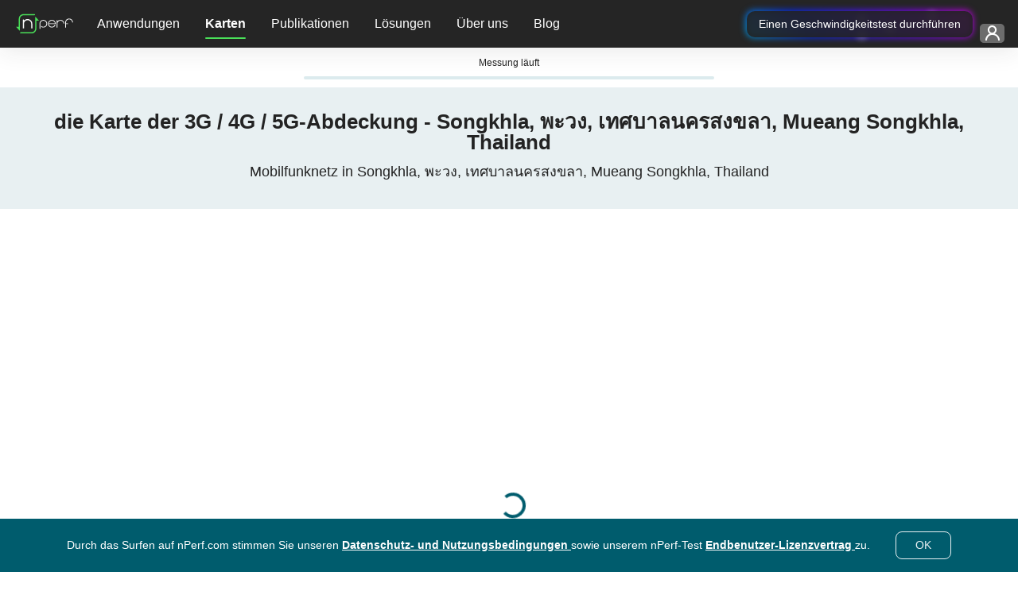

--- FILE ---
content_type: text/html; charset=UTF-8
request_url: https://ws.nperf.com/partner/frame?l=a7bbe178-8134-4f35-b77e-9ca5c9ec9507
body_size: 2218
content:
<!DOCTYPE html>
<html lang="en">
<head>
	<meta charset="UTF-8">
	<meta
			name="googlebot"
			content="noindex,indexifembedded"
	>
	<title>nPerf Speed Test</title>
	<link
			href="https://fonts.googleapis.com/css?family=Roboto+Condensed:300,400|Roboto:300,400,700&amp;subset=cyrillic,cyrillic-ext,greek,greek-ext,latin-ext,vietnamese"
			rel="stylesheet"
	>
    			<link
					rel="stylesheet"
					type="text/css"
					href="https://media-cntw.nperf.com/webplugin/dist/SpeedTest/2.8.17/css/Hidden.min.css"
			/>
    
    </head>
<body
		style="margin: 0; padding: 0;"
		onload="onLoad()"
>
	<div
			id="nPerf"
			style="position: absolute; top:0; left: 0; color: #0000ff; max-width: 0px; width: 100%; height: 0px;"
	>
		<div
				class="Main"
				style="width:100%; height: 100%"
		>
			<div class="Splash">
				<svg
						version="1.1"
						xmlns="http://www.w3.org/2000/svg"
						xmlns:xlink="http://www.w3.org/1999/xlink"
						x="0px"
						y="0px"
						width="480px"
						height="480px"
						viewBox="0 0 480 480"
						enable-background="new 0 0 480 480"
						xml:space="preserve"
						class="loader"
						style="visibility: visible"
				>    <g>
						<g>
							<path d="M240.82,427.041c-98.277,0-179.058-76.001-186.704-172.275l20.214,22.648c8.629,9.597,23.363,10.476,33.034,1.868c9.582-8.576,10.394-23.378,1.81-32.967l-65.146-72.964l-23.416-27.86c-1.69,3.991-3.306,8.063-4.824,12.181c-4.937,13.506-8.622,27.533-11.057,41.842c-2.233,13.178-3.306,26.684-3.306,40.338c0,63.978,24.882,124.067,70.038,169.245c45.267,45.193,105.365,70.09,169.357,70.09c4.281,0,8.563-0.119,12.844-0.327l14.197-53.785C259.054,426.386,249.985,427.041,240.82,427.041z"></path>
						</g>
						<g>
							<path d="M414.95,75.61c-1.579-1.69-3.254-3.425-4.862-5.048C364.813,25.333,304.738,0.398,240.82,0.398c-63.992,0-124.09,24.934-169.357,70.164c-13.394,13.431-25.016,28.173-34.754,43.905l35.953,42.915C103.232,95.37,167.075,52.56,240.82,52.56c27.376,0,53.502,5.971,76.991,16.64l-21.755,10.445l-17.958,8.473c-11.592,5.473-16.573,19.395-11.049,31.077c5.495,11.645,19.425,16.625,31.047,11.168l66.055-31.248l0,0L414.95,75.61z"></path>
						</g>
						<g>
							<path d="M436.095,101.289l-48.483,22.507c25.321,31.933,40.412,72.271,40.412,116.057c0,58.564-26.951,110.853-69.232,145.286l3.35-14.265l4.602-19.253c2.926-12.523-4.772-25.165-17.28-28.113c-12.583-3.008-25.15,4.765-28.136,17.287l-20.988,87.602l-12.188,46.13c45.848-9.112,88.04-31.612,121.938-65.429c45.193-45.178,70.075-105.268,70.075-169.245C480.163,189.493,464.729,141.501,436.095,101.289z"></path>
						</g>
					</g>    </svg>
				<div
						id="message"
						class="message"
				>Loading nPerf plugin...
				</div>
			</div>
		</div>
	</div>
    <div id="ts"></div>
	<script
			id="nPerfJS"
			src="https://media-cntw.nperf.com/webplugin/dist/SpeedTest/2.8.17/js/Hidden.min.o.js"
	></script>
	<script src="https://media-cntw.nperf.com/webplugin/dist/Sentry/7.105.0/bundle.min.js"></script>
	<script>
	  function onLoad() {
		  Sentry.init({
			  dsn: "https://01648c236b01c56f3e4aafe11ab13cbd@sentry.nperf.com/9",
			  release: "webapp-html5@2.8.17",
			  autoSessionTracking: false
		  });
		  Sentry.setContext("license", {
			  id: "2982",
			  key: "a7bbe178-8134-4f35-b77e-9ca5c9ec9507",
			  desc: "nPerf.com Map - hidden",
			  layout: "Hidden",
			  url: document.referrer || document.location.href,
                                          		  });
		  setTimeout(function () {
			  if (typeof nPerfSpeedTest === "function") {
				  new nPerfSpeedTest(document.getElementById("nPerf"), {
                                            licenseKey: 'a7bbe178-8134-4f35-b77e-9ca5c9ec9507',					  
					  width: '0',
					  height: '0',
					  config: JSON.parse('{"useBrowserLocation":false,"showMobileAppPopup":false,"showMobileAppPromoWelcomeResp":true,"showMobileAppPromoLogosHighlight":true,"showMobileAppPromoLogos":true,"showMobileAppPromoLogoResp":true,"useJavascriptCallback":true,"defaultLocale":"da","locationRequestTimeout":3000,"webserviceTimeout":10000,"allowIPv6":true,"ipVersionTimeout":3000,"tlsPorts":[443,8443],"tlsTestServer":"test-ipv4.nperf.net","checkPortsTimeout":20000,"connectionTimeout":10000,"ioTimeout":3000,"download":{"duration":16000,"maxThreads":16,"blockSize":104857600},"upload":{"duration":16000,"maxThreads":16,"randomBufferSize":1048576,"maxBlockSize":8388608,"requestQueueSize":3},"latency":{"samples":20,"interval":200,"timeout":3000}}'),
                      
                      
                      
                      					  
				  });
			  } else {
				  document.getElementById('message').innerHTML = "Speed test cannot be loaded, maybe a browser extension is blocking it?";
			  }
		  }, 200);
	  }
      	</script>
    <script
            src="https://challenges.cloudflare.com/turnstile/v0/api.js?onload=onloadTurnstileCallback"
            defer
    ></script>
</body>
</html>

--- FILE ---
content_type: text/css
request_url: https://cdn.nperf.com/website/dist/css/criticalMain.270f3b19a8aae784e901.css
body_size: 24925
content:
@font-face{font-display:swap;font-family:Roboto;font-style:normal;font-weight:900;src:url(../assets/1daf6547b2d3a3c829ec.eot);src:local("Roboto Black"),local("Roboto-Black"),url(../assets/1daf6547b2d3a3c829ec.eot?#iefix) format("embedded-opentype"),url(../assets/cd5a79c185e92ebe6b94.woff2) format("woff2"),url(../assets/a3513eaf0ad708fff3ca.woff) format("woff"),url(../assets/dd1070eea0e005b5d5a0.ttf) format("truetype"),url(../assets/a075d40ea3c956187d6b.svg) format("svg")}@font-face{font-display:optional;font-family:Roboto;font-style:normal;font-weight:700;src:url(../assets/8d9d887fa93be6c4eda9.eot);src:local("Roboto Bold"),local("Roboto-Bold"),url(../assets/8d9d887fa93be6c4eda9.eot?#iefix) format("embedded-opentype"),url(../assets/b21da07c934a28b2fef3.woff2) format("woff2"),url(../assets/9fa4a8113c081e9b3138.woff) format("woff"),url(../assets/fef2e08e00059465ae6a.ttf) format("truetype"),url(../assets/421623b655b454b81dfb.svg) format("svg")}@font-face{font-display:optional;font-family:Roboto;font-style:italic;font-weight:900;src:url(../assets/f78769720e8ed62f63fe.eot);src:local("Roboto Black Italic"),local("Roboto-BlackItalic"),url(../assets/f78769720e8ed62f63fe.eot?#iefix) format("embedded-opentype"),url(../assets/e26e5c4fde2ec3e5bf71.woff2) format("woff2"),url(../assets/65f2f623b88fefa3fe3e.woff) format("woff"),url(../assets/eb33cc12e999f5c7a6f1.ttf) format("truetype"),url(../assets/ce98ad2ed929104b036b.svg) format("svg")}@font-face{font-display:optional;font-family:Roboto;font-style:italic;font-weight:700;src:url(../assets/ba53f6d66c92387cba15.eot);src:local("Roboto Bold Italic"),local("Roboto-BoldItalic"),url(../assets/ba53f6d66c92387cba15.eot?#iefix) format("embedded-opentype"),url(../assets/0a203fd6e3bba185629d.woff2) format("woff2"),url(../assets/24d270c04a21572bbba5.woff) format("woff"),url(../assets/b594fe8b80c2cc5d5ee3.ttf) format("truetype"),url(../assets/bb74f818cdcc49280a9f.svg) format("svg")}@font-face{font-display:optional;font-family:Roboto;font-style:italic;font-weight:400;src:url(../assets/99206ca9cabf117494bc.eot);src:local("Roboto Italic"),local("Roboto-Italic"),url(../assets/99206ca9cabf117494bc.eot?#iefix) format("embedded-opentype"),url(../assets/89909ce653d7b6c0f12b.woff2) format("woff2"),url(../assets/59bbaf592c62cb87ecc6.woff) format("woff"),url(../assets/c606cbef1e4465b7399d.ttf) format("truetype"),url(../assets/48b9aebad2a7e5d59e1b.svg) format("svg")}@font-face{font-display:optional;font-family:Roboto;font-style:normal;font-weight:300;src:url(../assets/f333a74af44c305987fd.eot);src:local("Roboto Light"),local("Roboto-Light"),url(../assets/f333a74af44c305987fd.eot?#iefix) format("embedded-opentype"),url(../assets/4ca616225439b353c722.woff2) format("woff2"),url(../assets/c981701f695c76440cb3.woff) format("woff"),url(../assets/eceaea9af57270f38442.ttf) format("truetype"),url(../assets/72738703fd213a2f657d.svg) format("svg")}@font-face{font-display:optional;font-family:Roboto;font-style:italic;font-weight:300;src:url(../assets/f5ee7c23c54894029371.eot);src:local("Roboto Light Italic"),local("Roboto-LightItalic"),url(../assets/f5ee7c23c54894029371.eot?#iefix) format("embedded-opentype"),url(../assets/8374b555761a39b1c5e7.woff2) format("woff2"),url(../assets/7647ccb144fe42812063.woff) format("woff"),url(../assets/6083b8178c19d9d04733.ttf) format("truetype"),url(../assets/99a7df860311a550e9a5.svg) format("svg")}@font-face{font-display:optional;font-family:Roboto;font-style:normal;font-weight:500;src:url(../assets/b1f960b6f93ad75f4922.eot);src:local("Roboto Medium"),local("Roboto-Medium"),url(../assets/b1f960b6f93ad75f4922.eot?#iefix) format("embedded-opentype"),url(../assets/57b8a81c7519e4d6b555.woff2) format("woff2"),url(../assets/e624b10d53c919bd7496.woff) format("woff"),url(../assets/6b3a89a3981b8dca14b4.ttf) format("truetype"),url(../assets/20a5d850870a68f6fc80.svg) format("svg")}@font-face{font-display:optional;font-family:Roboto;font-style:italic;font-weight:500;src:url(../assets/12a35ac54df8796134ae.eot);src:local("Roboto Medium Italic"),local("Roboto-MediumItalic"),url(../assets/12a35ac54df8796134ae.eot?#iefix) format("embedded-opentype"),url(../assets/86d943cd3dc2a1ab6de7.woff2) format("woff2"),url(../assets/28e505168e7ed04c6bae.woff) format("woff"),url(../assets/02f19bacfd58571fd19e.ttf) format("truetype"),url(../assets/1a2cdc11eb8b44e1b26e.svg) format("svg")}@font-face{font-display:optional;font-family:Roboto;font-style:normal;font-weight:400;src:url(../assets/67168c66abc3f57c79f4.eot);src:local("Roboto"),local("Roboto-Regular"),url(../assets/67168c66abc3f57c79f4.eot?#iefix) format("embedded-opentype"),url(../assets/9d43b86421e004e704b9.woff2) format("woff2"),url(../assets/0944be1093c62cedb919.woff) format("woff"),url(../assets/fa7e6e7d259aa22ddca2.ttf) format("truetype"),url(../assets/342175c0f9c6fd3a01e9.svg) format("svg")}@font-face{font-display:optional;font-family:Roboto;font-style:normal;font-weight:100;src:url(../assets/7171ddbd0bb598417b32.eot);src:local("Roboto Thin"),local("Roboto-Thin"),url(../assets/7171ddbd0bb598417b32.eot?#iefix) format("embedded-opentype"),url(../assets/8e9578cce5d551036e41.woff2) format("woff2"),url(../assets/43cf5af8ceefc30114f7.woff) format("woff"),url(../assets/b8339154f5db739b62d7.ttf) format("truetype"),url(../assets/7697b1251b4fe8a43ef4.svg) format("svg")}@font-face{font-display:optional;font-family:Roboto;font-style:italic;font-weight:100;src:url(../assets/54199b74d73d90755f24.eot);src:local("Roboto Thin Italic"),local("Roboto-ThinItalic"),url(../assets/54199b74d73d90755f24.eot?#iefix) format("embedded-opentype"),url(../assets/f476452e71e918ed9d9a.woff2) format("woff2"),url(../assets/0f8cae2dc092ab9f2ba9.woff) format("woff"),url(../assets/5e786dc194cda500cc84.ttf) format("truetype"),url(../assets/eae85d382722c92eedcf.svg) format("svg")}@font-face{font-display:optional;font-family:Montserrat;font-style:normal;font-weight:900;src:url(../assets/093959c811886d21d240.eot);src:local("Montserrat Black"),local("Montserrat-Black"),url(../assets/093959c811886d21d240.eot?#iefix) format("embedded-opentype"),url(../assets/c5c7d3b1e7e56c8228dc.woff2) format("woff2"),url(../assets/db333926b4f3bb0aa215.woff) format("woff"),url(../assets/dbc7ce63cf92184b25c6.ttf) format("truetype"),url(../assets/c541ba504cee51f74607.svg) format("svg")}@font-face{font-display:optional;font-family:Montserrat;font-style:italic;font-weight:900;src:url(../assets/37c4bda8d13fb1dcac35.eot);src:local("Montserrat Black Italic"),local("Montserrat-BlackItalic"),url(../assets/37c4bda8d13fb1dcac35.eot?#iefix) format("embedded-opentype"),url(../assets/314183b4597fd23d3b6f.woff2) format("woff2"),url(../assets/416e56c6d01b1b13c408.woff) format("woff"),url(../assets/a2345b8cc8478a7519e1.ttf) format("truetype"),url(../assets/cef7d890555aea5b5cc6.svg) format("svg")}@font-face{font-display:optional;font-family:Montserrat;font-style:normal;font-weight:700;src:url(../assets/c2c5dc54b736e37b408c.eot);src:local("Montserrat Bold"),local("Montserrat-Bold"),url(../assets/c2c5dc54b736e37b408c.eot?#iefix) format("embedded-opentype"),url(../assets/d28745f2b8e5c12d3607.woff2) format("woff2"),url(../assets/3155f256200b7d559607.woff) format("woff"),url(../assets/adcddc521108cd709ba5.ttf) format("truetype"),url(../assets/4fd9621bfedf847f86e5.svg) format("svg")}@font-face{font-display:optional;font-family:Montserrat;font-style:italic;font-weight:700;src:url(../assets/8df85b4d5c300e04bf6b.eot);src:local("Montserrat Bold Italic"),local("Montserrat-BoldItalic"),url(../assets/8df85b4d5c300e04bf6b.eot?#iefix) format("embedded-opentype"),url(../assets/f90c1047271873c29f87.woff2) format("woff2"),url(../assets/e3995ee7c61a9eb95e81.woff) format("woff"),url(../assets/1762f6991202a096af0b.ttf) format("truetype"),url(../assets/7185fa35870a3632b25f.svg) format("svg")}@font-face{font-display:optional;font-family:Montserrat;font-style:normal;font-weight:800;src:url(../assets/551ef7dee2a7993c5dbe.eot);src:local("Montserrat ExtraBold"),local("Montserrat-ExtraBold"),url(../assets/551ef7dee2a7993c5dbe.eot?#iefix) format("embedded-opentype"),url(../assets/1f4383ae07ba451b4ff1.woff2) format("woff2"),url(../assets/d828c579cdb610c0cbe9.woff) format("woff"),url(../assets/21c85aa290abe7ac5eb6.ttf) format("truetype"),url(../assets/7bff831bcdb2a505cdcf.svg) format("svg")}@font-face{font-display:optional;font-family:Montserrat;font-style:italic;font-weight:700;src:url(../assets/c80988d759e9e0c55046.eot);src:local("Montserrat ExtraBold Italic"),local("Montserrat-ExtraBoldItalic"),url(../assets/c80988d759e9e0c55046.eot?#iefix) format("embedded-opentype"),url(../assets/8b9fbc813c539badd1c5.woff2) format("woff2"),url(../assets/bb56843bd48566e07ad7.woff) format("woff"),url(../assets/f1339c93d10b93cea387.ttf) format("truetype"),url(../assets/ca09023166f5c516ba4a.svg) format("svg")}@font-face{font-display:optional;font-family:Montserrat;font-style:normal;font-weight:200;src:url(../assets/33cf71f86904cf3d5f16.eot);src:local("Montserrat ExtraLight"),local("Montserrat-ExtraLight"),url(../assets/33cf71f86904cf3d5f16.eot?#iefix) format("embedded-opentype"),url(../assets/8a7f2dae8958016e3489.woff2) format("woff2"),url(../assets/7d5b29a7a7a3e4712259.woff) format("woff"),url(../assets/96f7f369fc2be4d94635.ttf) format("truetype"),url(../assets/ad340bc9fc8aed908591.svg) format("svg")}@font-face{font-display:optional;font-family:Montserrat;font-style:italic;font-weight:200;src:url(../assets/ffb117c15e317ee703be.eot);src:local("Montserrat ExtraLight Italic"),local("Montserrat-ExtraLightItalic"),url(../assets/ffb117c15e317ee703be.eot?#iefix) format("embedded-opentype"),url(../assets/0faca6b49f5bb624b262.woff2) format("woff2"),url(../assets/1a39d1a111110898dfd9.woff) format("woff"),url(../assets/1a2a89144b092e0df03f.ttf) format("truetype"),url(../assets/e18fd48500d9fb2a6650.svg) format("svg")}@font-face{font-display:optional;font-family:Montserrat;font-style:normal;font-weight:300;src:url(../assets/a859c213018cc9fa7eed.eot);src:local("Montserrat Light"),local("Montserrat-Light"),url(../assets/a859c213018cc9fa7eed.eot?#iefix) format("embedded-opentype"),url(../assets/fc7d04bd48b77889f527.woff2) format("woff2"),url(../assets/03bd855a68f1712ffa23.woff) format("woff"),url(../assets/e155edb5bbb6faa728a4.ttf) format("truetype"),url(../assets/910a227402aabd0a402b.svg) format("svg")}@font-face{font-display:optional;font-family:Montserrat;font-style:italic;font-weight:400;src:url(../assets/1f08a111bb3976764246.eot);src:local("Montserrat Italic"),local("Montserrat-Italic"),url(../assets/1f08a111bb3976764246.eot?#iefix) format("embedded-opentype"),url(../assets/af99ff5e6a8b6ab96f30.woff2) format("woff2"),url(../assets/73f022211e34f73b9544.woff) format("woff"),url(../assets/f6dff930874e3893d360.ttf) format("truetype"),url(../assets/d188809f6684e4cf0779.svg) format("svg")}@font-face{font-display:optional;font-family:Montserrat;font-style:italic;font-weight:300;src:url(../assets/53d8e70d1749b1411efa.eot);src:local("Montserrat Light Italic"),local("Montserrat-LightItalic"),url(../assets/53d8e70d1749b1411efa.eot?#iefix) format("embedded-opentype"),url(../assets/eeeb734b6db3931949dd.woff2) format("woff2"),url(../assets/ef766db13777b22e2d52.woff) format("woff"),url(../assets/a55c899203e4f894d551.ttf) format("truetype"),url(../assets/072de92293ca3c53e6c6.svg) format("svg")}@font-face{font-display:optional;font-family:Montserrat;font-style:normal;font-weight:500;src:url(../assets/5dcd3247f6824c2758d8.eot);src:local("Montserrat Medium"),local("Montserrat-Medium"),url(../assets/5dcd3247f6824c2758d8.eot?#iefix) format("embedded-opentype"),url(../assets/cf734a3745838e63cc2a.woff2) format("woff2"),url(../assets/2451e96bc4c62e5ad1d0.woff) format("woff"),url(../assets/b3302f2f794dd3491eed.ttf) format("truetype"),url(../assets/2edaa07f1ac690232c76.svg) format("svg")}@font-face{font-display:optional;font-family:Montserrat;font-style:normal;font-weight:400;src:url(../assets/66eda0b7eb59b754aa6d.eot);src:local("Montserrat Regular"),local("Montserrat-Regular"),url(../assets/66eda0b7eb59b754aa6d.eot?#iefix) format("embedded-opentype"),url(../assets/4ada7f2f580c676690f0.woff2) format("woff2"),url(../assets/4a3d63613a362f90a9e6.woff) format("woff"),url(../assets/1df6dbd2b3efe7e8bbd5.ttf) format("truetype"),url(../assets/0862c5facfeba4f088ae.svg) format("svg")}@font-face{font-display:optional;font-family:Montserrat;font-style:italic;font-weight:500;src:url(../assets/43e370a41fed442fa622.eot);src:local("Montserrat Medium Italic"),local("Montserrat-MediumItalic"),url(../assets/43e370a41fed442fa622.eot?#iefix) format("embedded-opentype"),url(../assets/66a6eac46c526ad6dad8.woff2) format("woff2"),url(../assets/c03536ae38b0f812f56d.woff) format("woff"),url(../assets/eef3d0436301de46a934.ttf) format("truetype"),url(../assets/eff5e28d7246de14a77f.svg) format("svg")}@font-face{font-display:optional;font-family:Montserrat;font-style:normal;font-weight:600;src:url(../assets/f7617f056288d08390aa.eot);src:local("Montserrat SemiBold"),local("Montserrat-SemiBold"),url(../assets/f7617f056288d08390aa.eot?#iefix) format("embedded-opentype"),url(../assets/165aed18e64970167ee7.woff2) format("woff2"),url(../assets/411a4d1469b75e0248ff.woff) format("woff"),url(../assets/836eb576d23cf985e3e2.ttf) format("truetype"),url(../assets/71683c6b7d39dc2b61a9.svg) format("svg")}@font-face{font-display:optional;font-family:Montserrat;font-style:normal;font-weight:100;src:url(../assets/e0f20bc78bdd29c92971.eot);src:local("Montserrat Thin"),local("Montserrat-Thin"),url(../assets/e0f20bc78bdd29c92971.eot?#iefix) format("embedded-opentype"),url(../assets/b50a1758e4f607d93111.woff2) format("woff2"),url(../assets/d2f89d58c160e73f2a32.woff) format("woff"),url(../assets/08bacf883753d17a5ddf.ttf) format("truetype"),url(../assets/df77c940f81fc8e09fa6.svg) format("svg")}@font-face{font-display:optional;font-family:Montserrat;font-style:italic;font-weight:600;src:url(../assets/4f297317c749280b5937.eot);src:local("Montserrat SemiBold Italic"),local("Montserrat-SemiBoldItalic"),url(../assets/4f297317c749280b5937.eot?#iefix) format("embedded-opentype"),url(../assets/a95d02b901719ce9c139.woff2) format("woff2"),url(../assets/3db1a9575b6c29f62162.woff) format("woff"),url(../assets/a9be3b32ea7236cb96a6.ttf) format("truetype"),url(../assets/c920631319ba9faf6bd1.svg) format("svg")}@font-face{font-display:optional;font-family:Montserrat;font-style:italic;font-weight:100;src:url(../assets/d2e7b97018833b80ac59.eot);src:local("Montserrat Thin Italic"),local("Montserrat-ThinItalic"),url(../assets/d2e7b97018833b80ac59.eot?#iefix) format("embedded-opentype"),url(../assets/0f05b75f85e78a138259.woff2) format("woff2"),url(../assets/373eadfc76452d57675f.woff) format("woff"),url(../assets/2d97e71525c3fe9de4fd.ttf) format("truetype"),url(../assets/dbf8a8a89e7b2d717bcf.svg) format("svg")}@font-face{font-display:block;font-family:nperf-web;font-style:normal;font-weight:400;src:url(../assets/556c331b50bd4ca73688.eot?6mwuso);src:url(../assets/556c331b50bd4ca73688.eot?6mwuso#iefix) format("embedded-opentype"),url(../assets/cfa6238e945dcbc8fdb8.ttf?6mwuso) format("truetype"),url(../assets/069b40985bfaec65fb0a.woff?6mwuso) format("woff"),url(../assets/356890c7036180842b41.svg?6mwuso#nperf-web) format("svg")}/*!
 * Font Awesome Pro 6.5.2 by @fontawesome - https://fontawesome.com
 * License - https://fontawesome.com/license (Commercial License)
 * Copyright 2024 Fonticons, Inc.
 */:host,:root{--fa-style-family-classic:"Font Awesome 6 Pro";--fa-font-solid:normal 900 1em/1 "Font Awesome 6 Pro"}@font-face{font-display:block;font-family:Font Awesome\ 6 Pro;font-style:normal;font-weight:900;src:url(../assets/8c6dbb3917efcc5990b7.woff2) format("woff2"),url(../assets/68c865ef8f0ee91c19ca.ttf) format("truetype")}.fa-solid,.fas{font-weight:900}/*!
 * Font Awesome Pro 6.5.2 by @fontawesome - https://fontawesome.com
 * License - https://fontawesome.com/license (Commercial License)
 * Copyright 2024 Fonticons, Inc.
 */:host,:root{--fa-style-family-brands:"Font Awesome 6 Brands";--fa-font-brands:normal 400 1em/1 "Font Awesome 6 Brands"}@font-face{font-display:block;font-family:Font Awesome\ 6 Brands;font-style:normal;font-weight:400;src:url(../assets/3f37c192115b33cee1d6.woff2) format("woff2"),url(../assets/d3a784a44237db7e913d.ttf) format("truetype")}.fa-brands,.fab{font-weight:400}/*!
 * Font Awesome Pro 6.5.2 by @fontawesome - https://fontawesome.com
 * License - https://fontawesome.com/license (Commercial License)
 * Copyright 2024 Fonticons, Inc.
 */@font-face{font-display:block;font-family:Font Awesome Kit;font-style:normal;font-weight:400;src:url(../assets/f8d6b95d30935daeb334.woff2) format("woff2"),url(../assets/7347fa9916b0bcf56d4f.ttf) format("truetype")}.fa-kit,.fak{-moz-osx-font-smoothing:grayscale;-webkit-font-smoothing:antialiased;display:var(--fa-display,inline-block);font-family:Font Awesome Kit;font-style:normal;font-variant:normal;text-rendering:auto}.fa-kit.fa-cross:before,.fak.fa-cross:before{content:""}.fa-kit.fa-layers:before,.fak.fa-layers:before{content:""}.fa-kit.fa-left-arrow:before,.fak.fa-left-arrow:before{content:""}.fa-kit.fa-mailok:before,.fak.fa-mailok:before{content:""}.fa-kit.fa-picto-site---18px:before,.fak.fa-picto-site---18px:before{content:""}.fa-kit.fa-warning:before,.fak.fa-warning:before{content:""}.fa-kit.fa-premium-unlocked:before,.fak.fa-premium-unlocked:before{content:""}.fa-kit.fa-articles:before,.fak.fa-articles:before{content:""}.fa-kit.fa-award:before,.fak.fa-award:before{content:""}.fa-kit.fa-news:before,.fak.fa-news:before{content:""}.fa-kit.fa-networkoptimization:before,.fak.fa-networkoptimization:before{content:""}.fa{font-family:var(--fa-style-family,"Font Awesome 6 Pro");font-weight:var(--fa-style,900)}.fa,.fa-brands,.fa-classic,.fa-duotone,.fa-light,.fa-regular,.fa-sharp,.fa-sharp-solid,.fa-solid,.fa-thin,.fab,.fad,.fal,.far,.fas,.fasl,.fasr,.fass,.fast,.fat{-moz-osx-font-smoothing:grayscale;-webkit-font-smoothing:antialiased;display:var(--fa-display,inline-block);font-style:normal;font-variant:normal;line-height:1;text-rendering:auto}.fa-classic,.fa-light,.fa-regular,.fa-solid,.fa-thin,.fal,.far,.fas,.fat{font-family:Font Awesome\ 6 Pro}.fa-brands,.fab{font-family:Font Awesome\ 6 Brands}.fa-classic.fa-duotone,.fa-duotone,.fad{font-family:Font Awesome\ 6 Duotone}.fa-sharp,.fasl,.fasr,.fass,.fast{font-family:Font Awesome\ 6 Sharp}.fa-sharp,.fass{font-weight:900}*,:after,:before{box-sizing:border-box}@media(prefers-reduced-motion:no-preference){:root{scroll-behavior:smooth}}body{-webkit-text-size-adjust:100%;-webkit-tap-highlight-color:rgba(0,0,0,0);background-color:var(--bs-body-bg);color:var(--bs-body-color);font-family:var(--bs-body-font-family);font-size:var(--bs-body-font-size);font-weight:var(--bs-body-font-weight);line-height:var(--bs-body-line-height);margin:0;text-align:var(--bs-body-text-align)}hr{border:0;border-top:var(--bs-border-width) solid;color:inherit;margin:1rem 0;opacity:.25}h1,h2,h3,h4,h5,h6{color:var(--bs-heading-color);font-weight:500;line-height:1.2;margin-bottom:.5rem;margin-top:0}h1{font-size:calc(1.375rem + 1.5vw)}@media(min-width:1200px){h1{font-size:2.5rem}}h2{font-size:calc(1.325rem + .9vw)}@media(min-width:1200px){h2{font-size:2rem}}h3{font-size:calc(1.3rem + .6vw)}@media(min-width:1200px){h3{font-size:1.75rem}}h4{font-size:calc(1.275rem + .3vw)}@media(min-width:1200px){h4{font-size:1.5rem}}h5{font-size:1.25rem}h6{font-size:1rem}p{margin-bottom:1rem;margin-top:0}abbr[title]{cursor:help;text-decoration:underline dotted;text-decoration-skip-ink:none}address{font-style:normal;line-height:inherit;margin-bottom:1rem}ol,ul{padding-left:2rem}dl,ol,ul{margin-bottom:1rem;margin-top:0}ol ol,ol ul,ul ol,ul ul{margin-bottom:0}dt{font-weight:700}dd{margin-bottom:.5rem;margin-left:0}blockquote{margin:0 0 1rem}b,strong{font-weight:bolder}small{font-size:.875em}mark{background-color:var(--bs-highlight-bg);color:var(--bs-highlight-color);padding:.1875em}sub,sup{font-size:.75em;line-height:0;position:relative;vertical-align:baseline}sub{bottom:-.25em}sup{top:-.5em}a{color:rgba(var(--bs-link-color-rgb),var(--bs-link-opacity,1));text-decoration:underline}a:hover{--bs-link-color-rgb:var(--bs-link-hover-color-rgb)}a:not([href]):not([class]),a:not([href]):not([class]):hover{color:inherit;text-decoration:none}code,kbd,pre,samp{font-family:var(--bs-font-monospace);font-size:1em}pre{display:block;font-size:.875em;margin-bottom:1rem;margin-top:0;overflow:auto}pre code{color:inherit;font-size:inherit;word-break:normal}code{word-wrap:break-word;color:var(--bs-code-color);font-size:.875em}a>code{color:inherit}kbd{background-color:var(--bs-body-color);border-radius:.25rem;color:var(--bs-body-bg);font-size:.875em;padding:.1875rem .375rem}kbd kbd{font-size:1em;padding:0}figure{margin:0 0 1rem}img,svg{vertical-align:middle}table{border-collapse:collapse;caption-side:bottom}caption{color:var(--bs-secondary-color);padding-bottom:.5rem;padding-top:.5rem;text-align:left}th{text-align:inherit;text-align:-webkit-match-parent}tbody,td,tfoot,th,thead,tr{border:0 solid;border-color:inherit}label{display:inline-block}button{border-radius:0}button:focus:not(:focus-visible){outline:0}button,input,optgroup,select,textarea{font-family:inherit;font-size:inherit;line-height:inherit;margin:0}button,select{text-transform:none}[role=button]{cursor:pointer}select{word-wrap:normal}select:disabled{opacity:1}[list]:not([type=date]):not([type=datetime-local]):not([type=month]):not([type=week]):not([type=time])::-webkit-calendar-picker-indicator{display:none!important}[type=button],[type=reset],[type=submit],button{-webkit-appearance:button}[type=button]:not(:disabled),[type=reset]:not(:disabled),[type=submit]:not(:disabled),button:not(:disabled){cursor:pointer}::-moz-focus-inner{border-style:none;padding:0}textarea{resize:vertical}fieldset{border:0;margin:0;min-width:0;padding:0}legend{float:left;font-size:calc(1.275rem + .3vw);line-height:inherit;margin-bottom:.5rem;padding:0;width:100%}@media(min-width:1200px){legend{font-size:1.5rem}}legend+*{clear:left}::-webkit-datetime-edit-day-field,::-webkit-datetime-edit-fields-wrapper,::-webkit-datetime-edit-hour-field,::-webkit-datetime-edit-minute,::-webkit-datetime-edit-month-field,::-webkit-datetime-edit-text,::-webkit-datetime-edit-year-field{padding:0}::-webkit-inner-spin-button{height:auto}[type=search]{-webkit-appearance:textfield;outline-offset:-2px}::-webkit-search-decoration{-webkit-appearance:none}::-webkit-color-swatch-wrapper{padding:0}::file-selector-button{-webkit-appearance:button;font:inherit}output{display:inline-block}iframe{border:0}summary{cursor:pointer;display:list-item}progress{vertical-align:baseline}[hidden]{display:none!important}.img-fluid,.img-thumbnail{height:auto;max-width:100%}.img-thumbnail{background-color:var(--bs-body-bg);border:var(--bs-border-width) solid var(--bs-border-color);border-radius:var(--bs-border-radius);padding:.25rem}.figure{display:inline-block}.figure-img{line-height:1;margin-bottom:.5rem}.figure-caption{color:var(--bs-secondary-color);font-size:.875em}.container,.container-fluid,.container-lg,.container-md,.container-sm,.container-xl,.container-xxl{--bs-gutter-x:1.875rem;--bs-gutter-y:0;margin-left:auto;margin-right:auto;padding-left:calc(var(--bs-gutter-x)*.5);padding-right:calc(var(--bs-gutter-x)*.5);width:auto}@media(min-width:576px){.container,.container-sm{max-width:540px}}@media(min-width:768px){.container,.container-md,.container-sm{max-width:720px}}@media(min-width:992px){.container,.container-lg,.container-md,.container-sm{max-width:960px}}@media(min-width:1200px){.container,.container-lg,.container-md,.container-sm,.container-xl{max-width:1140px}}@media(min-width:1920px){.container,.container-lg,.container-md,.container-sm,.container-xl,.container-xxl{max-width:1320px}}:root{--bs-breakpoint-xs:0;--bs-breakpoint-sm:576px;--bs-breakpoint-md:768px;--bs-breakpoint-lg:992px;--bs-breakpoint-xl:1200px;--bs-breakpoint-xxl:1920px}.row{--bs-gutter-x:1.875rem;--bs-gutter-y:0;display:flex;flex-wrap:wrap;margin-left:calc(var(--bs-gutter-x)*-.5);margin-right:calc(var(--bs-gutter-x)*-.5);margin-top:calc(var(--bs-gutter-y)*-1)}.row>*{flex-shrink:0;margin-top:var(--bs-gutter-y);max-width:100%;padding-left:calc(var(--bs-gutter-x)*.5);padding-right:calc(var(--bs-gutter-x)*.5);width:100%}.col{flex:1 0 0%}.row-cols-auto>*{flex:0 0 auto;width:auto}.row-cols-1>*{flex:0 0 auto;width:100%}.row-cols-2>*{flex:0 0 auto;width:50%}.row-cols-3>*{flex:0 0 auto;width:33.33333333%}.row-cols-4>*{flex:0 0 auto;width:25%}.row-cols-5>*{flex:0 0 auto;width:20%}.row-cols-6>*{flex:0 0 auto;width:16.66666667%}.col-auto{flex:0 0 auto;width:auto}.col-1{flex:0 0 auto;width:8.33333333%}.col-2{flex:0 0 auto;width:16.66666667%}.col-3{flex:0 0 auto;width:25%}.col-4{flex:0 0 auto;width:33.33333333%}.col-5{flex:0 0 auto;width:41.66666667%}.col-6{flex:0 0 auto;width:50%}.col-7{flex:0 0 auto;width:58.33333333%}.col-8{flex:0 0 auto;width:66.66666667%}.col-9{flex:0 0 auto;width:75%}.col-10{flex:0 0 auto;width:83.33333333%}.col-11{flex:0 0 auto;width:91.66666667%}.col-12{flex:0 0 auto;width:100%}.offset-1{margin-left:8.33333333%}.offset-2{margin-left:16.66666667%}.offset-3{margin-left:25%}.offset-4{margin-left:33.33333333%}.offset-5{margin-left:41.66666667%}.offset-6{margin-left:50%}.offset-7{margin-left:58.33333333%}.offset-8{margin-left:66.66666667%}.offset-9{margin-left:75%}.offset-10{margin-left:83.33333333%}.offset-11{margin-left:91.66666667%}.g-0,.gx-0{--bs-gutter-x:0}.g-0,.gy-0{--bs-gutter-y:0}.g-1,.gx-1{--bs-gutter-x:0.25rem}.g-1,.gy-1{--bs-gutter-y:0.25rem}.g-2,.gx-2{--bs-gutter-x:0.5rem}.g-2,.gy-2{--bs-gutter-y:0.5rem}.g-3,.gx-3{--bs-gutter-x:1rem}.g-3,.gy-3{--bs-gutter-y:1rem}.g-4,.gx-4{--bs-gutter-x:1.5rem}.g-4,.gy-4{--bs-gutter-y:1.5rem}.g-5,.gx-5{--bs-gutter-x:3rem}.g-5,.gy-5{--bs-gutter-y:3rem}@media(min-width:576px){.col-sm{flex:1 0 0%}.row-cols-sm-auto>*{flex:0 0 auto;width:auto}.row-cols-sm-1>*{flex:0 0 auto;width:100%}.row-cols-sm-2>*{flex:0 0 auto;width:50%}.row-cols-sm-3>*{flex:0 0 auto;width:33.33333333%}.row-cols-sm-4>*{flex:0 0 auto;width:25%}.row-cols-sm-5>*{flex:0 0 auto;width:20%}.row-cols-sm-6>*{flex:0 0 auto;width:16.66666667%}.col-sm-auto{flex:0 0 auto;width:auto}.col-sm-1{flex:0 0 auto;width:8.33333333%}.col-sm-2{flex:0 0 auto;width:16.66666667%}.col-sm-3{flex:0 0 auto;width:25%}.col-sm-4{flex:0 0 auto;width:33.33333333%}.col-sm-5{flex:0 0 auto;width:41.66666667%}.col-sm-6{flex:0 0 auto;width:50%}.col-sm-7{flex:0 0 auto;width:58.33333333%}.col-sm-8{flex:0 0 auto;width:66.66666667%}.col-sm-9{flex:0 0 auto;width:75%}.col-sm-10{flex:0 0 auto;width:83.33333333%}.col-sm-11{flex:0 0 auto;width:91.66666667%}.col-sm-12{flex:0 0 auto;width:100%}.offset-sm-0{margin-left:0}.offset-sm-1{margin-left:8.33333333%}.offset-sm-2{margin-left:16.66666667%}.offset-sm-3{margin-left:25%}.offset-sm-4{margin-left:33.33333333%}.offset-sm-5{margin-left:41.66666667%}.offset-sm-6{margin-left:50%}.offset-sm-7{margin-left:58.33333333%}.offset-sm-8{margin-left:66.66666667%}.offset-sm-9{margin-left:75%}.offset-sm-10{margin-left:83.33333333%}.offset-sm-11{margin-left:91.66666667%}.g-sm-0,.gx-sm-0{--bs-gutter-x:0}.g-sm-0,.gy-sm-0{--bs-gutter-y:0}.g-sm-1,.gx-sm-1{--bs-gutter-x:0.25rem}.g-sm-1,.gy-sm-1{--bs-gutter-y:0.25rem}.g-sm-2,.gx-sm-2{--bs-gutter-x:0.5rem}.g-sm-2,.gy-sm-2{--bs-gutter-y:0.5rem}.g-sm-3,.gx-sm-3{--bs-gutter-x:1rem}.g-sm-3,.gy-sm-3{--bs-gutter-y:1rem}.g-sm-4,.gx-sm-4{--bs-gutter-x:1.5rem}.g-sm-4,.gy-sm-4{--bs-gutter-y:1.5rem}.g-sm-5,.gx-sm-5{--bs-gutter-x:3rem}.g-sm-5,.gy-sm-5{--bs-gutter-y:3rem}}@media(min-width:768px){.col-md{flex:1 0 0%}.row-cols-md-auto>*{flex:0 0 auto;width:auto}.row-cols-md-1>*{flex:0 0 auto;width:100%}.row-cols-md-2>*{flex:0 0 auto;width:50%}.row-cols-md-3>*{flex:0 0 auto;width:33.33333333%}.row-cols-md-4>*{flex:0 0 auto;width:25%}.row-cols-md-5>*{flex:0 0 auto;width:20%}.row-cols-md-6>*{flex:0 0 auto;width:16.66666667%}.col-md-auto{flex:0 0 auto;width:auto}.col-md-1{flex:0 0 auto;width:8.33333333%}.col-md-2{flex:0 0 auto;width:16.66666667%}.col-md-3{flex:0 0 auto;width:25%}.col-md-4{flex:0 0 auto;width:33.33333333%}.col-md-5{flex:0 0 auto;width:41.66666667%}.col-md-6{flex:0 0 auto;width:50%}.col-md-7{flex:0 0 auto;width:58.33333333%}.col-md-8{flex:0 0 auto;width:66.66666667%}.col-md-9{flex:0 0 auto;width:75%}.col-md-10{flex:0 0 auto;width:83.33333333%}.col-md-11{flex:0 0 auto;width:91.66666667%}.col-md-12{flex:0 0 auto;width:100%}.offset-md-0{margin-left:0}.offset-md-1{margin-left:8.33333333%}.offset-md-2{margin-left:16.66666667%}.offset-md-3{margin-left:25%}.offset-md-4{margin-left:33.33333333%}.offset-md-5{margin-left:41.66666667%}.offset-md-6{margin-left:50%}.offset-md-7{margin-left:58.33333333%}.offset-md-8{margin-left:66.66666667%}.offset-md-9{margin-left:75%}.offset-md-10{margin-left:83.33333333%}.offset-md-11{margin-left:91.66666667%}.g-md-0,.gx-md-0{--bs-gutter-x:0}.g-md-0,.gy-md-0{--bs-gutter-y:0}.g-md-1,.gx-md-1{--bs-gutter-x:0.25rem}.g-md-1,.gy-md-1{--bs-gutter-y:0.25rem}.g-md-2,.gx-md-2{--bs-gutter-x:0.5rem}.g-md-2,.gy-md-2{--bs-gutter-y:0.5rem}.g-md-3,.gx-md-3{--bs-gutter-x:1rem}.g-md-3,.gy-md-3{--bs-gutter-y:1rem}.g-md-4,.gx-md-4{--bs-gutter-x:1.5rem}.g-md-4,.gy-md-4{--bs-gutter-y:1.5rem}.g-md-5,.gx-md-5{--bs-gutter-x:3rem}.g-md-5,.gy-md-5{--bs-gutter-y:3rem}}@media(min-width:992px){.col-lg{flex:1 0 0%}.row-cols-lg-auto>*{flex:0 0 auto;width:auto}.row-cols-lg-1>*{flex:0 0 auto;width:100%}.row-cols-lg-2>*{flex:0 0 auto;width:50%}.row-cols-lg-3>*{flex:0 0 auto;width:33.33333333%}.row-cols-lg-4>*{flex:0 0 auto;width:25%}.row-cols-lg-5>*{flex:0 0 auto;width:20%}.row-cols-lg-6>*{flex:0 0 auto;width:16.66666667%}.col-lg-auto{flex:0 0 auto;width:auto}.col-lg-1{flex:0 0 auto;width:8.33333333%}.col-lg-2{flex:0 0 auto;width:16.66666667%}.col-lg-3{flex:0 0 auto;width:25%}.col-lg-4{flex:0 0 auto;width:33.33333333%}.col-lg-5{flex:0 0 auto;width:41.66666667%}.col-lg-6{flex:0 0 auto;width:50%}.col-lg-7{flex:0 0 auto;width:58.33333333%}.col-lg-8{flex:0 0 auto;width:66.66666667%}.col-lg-9{flex:0 0 auto;width:75%}.col-lg-10{flex:0 0 auto;width:83.33333333%}.col-lg-11{flex:0 0 auto;width:91.66666667%}.col-lg-12{flex:0 0 auto;width:100%}.offset-lg-0{margin-left:0}.offset-lg-1{margin-left:8.33333333%}.offset-lg-2{margin-left:16.66666667%}.offset-lg-3{margin-left:25%}.offset-lg-4{margin-left:33.33333333%}.offset-lg-5{margin-left:41.66666667%}.offset-lg-6{margin-left:50%}.offset-lg-7{margin-left:58.33333333%}.offset-lg-8{margin-left:66.66666667%}.offset-lg-9{margin-left:75%}.offset-lg-10{margin-left:83.33333333%}.offset-lg-11{margin-left:91.66666667%}.g-lg-0,.gx-lg-0{--bs-gutter-x:0}.g-lg-0,.gy-lg-0{--bs-gutter-y:0}.g-lg-1,.gx-lg-1{--bs-gutter-x:0.25rem}.g-lg-1,.gy-lg-1{--bs-gutter-y:0.25rem}.g-lg-2,.gx-lg-2{--bs-gutter-x:0.5rem}.g-lg-2,.gy-lg-2{--bs-gutter-y:0.5rem}.g-lg-3,.gx-lg-3{--bs-gutter-x:1rem}.g-lg-3,.gy-lg-3{--bs-gutter-y:1rem}.g-lg-4,.gx-lg-4{--bs-gutter-x:1.5rem}.g-lg-4,.gy-lg-4{--bs-gutter-y:1.5rem}.g-lg-5,.gx-lg-5{--bs-gutter-x:3rem}.g-lg-5,.gy-lg-5{--bs-gutter-y:3rem}}@media(min-width:1200px){.col-xl{flex:1 0 0%}.row-cols-xl-auto>*{flex:0 0 auto;width:auto}.row-cols-xl-1>*{flex:0 0 auto;width:100%}.row-cols-xl-2>*{flex:0 0 auto;width:50%}.row-cols-xl-3>*{flex:0 0 auto;width:33.33333333%}.row-cols-xl-4>*{flex:0 0 auto;width:25%}.row-cols-xl-5>*{flex:0 0 auto;width:20%}.row-cols-xl-6>*{flex:0 0 auto;width:16.66666667%}.col-xl-auto{flex:0 0 auto;width:auto}.col-xl-1{flex:0 0 auto;width:8.33333333%}.col-xl-2{flex:0 0 auto;width:16.66666667%}.col-xl-3{flex:0 0 auto;width:25%}.col-xl-4{flex:0 0 auto;width:33.33333333%}.col-xl-5{flex:0 0 auto;width:41.66666667%}.col-xl-6{flex:0 0 auto;width:50%}.col-xl-7{flex:0 0 auto;width:58.33333333%}.col-xl-8{flex:0 0 auto;width:66.66666667%}.col-xl-9{flex:0 0 auto;width:75%}.col-xl-10{flex:0 0 auto;width:83.33333333%}.col-xl-11{flex:0 0 auto;width:91.66666667%}.col-xl-12{flex:0 0 auto;width:100%}.offset-xl-0{margin-left:0}.offset-xl-1{margin-left:8.33333333%}.offset-xl-2{margin-left:16.66666667%}.offset-xl-3{margin-left:25%}.offset-xl-4{margin-left:33.33333333%}.offset-xl-5{margin-left:41.66666667%}.offset-xl-6{margin-left:50%}.offset-xl-7{margin-left:58.33333333%}.offset-xl-8{margin-left:66.66666667%}.offset-xl-9{margin-left:75%}.offset-xl-10{margin-left:83.33333333%}.offset-xl-11{margin-left:91.66666667%}.g-xl-0,.gx-xl-0{--bs-gutter-x:0}.g-xl-0,.gy-xl-0{--bs-gutter-y:0}.g-xl-1,.gx-xl-1{--bs-gutter-x:0.25rem}.g-xl-1,.gy-xl-1{--bs-gutter-y:0.25rem}.g-xl-2,.gx-xl-2{--bs-gutter-x:0.5rem}.g-xl-2,.gy-xl-2{--bs-gutter-y:0.5rem}.g-xl-3,.gx-xl-3{--bs-gutter-x:1rem}.g-xl-3,.gy-xl-3{--bs-gutter-y:1rem}.g-xl-4,.gx-xl-4{--bs-gutter-x:1.5rem}.g-xl-4,.gy-xl-4{--bs-gutter-y:1.5rem}.g-xl-5,.gx-xl-5{--bs-gutter-x:3rem}.g-xl-5,.gy-xl-5{--bs-gutter-y:3rem}}@media(min-width:1920px){.col-xxl{flex:1 0 0%}.row-cols-xxl-auto>*{flex:0 0 auto;width:auto}.row-cols-xxl-1>*{flex:0 0 auto;width:100%}.row-cols-xxl-2>*{flex:0 0 auto;width:50%}.row-cols-xxl-3>*{flex:0 0 auto;width:33.33333333%}.row-cols-xxl-4>*{flex:0 0 auto;width:25%}.row-cols-xxl-5>*{flex:0 0 auto;width:20%}.row-cols-xxl-6>*{flex:0 0 auto;width:16.66666667%}.col-xxl-auto{flex:0 0 auto;width:auto}.col-xxl-1{flex:0 0 auto;width:8.33333333%}.col-xxl-2{flex:0 0 auto;width:16.66666667%}.col-xxl-3{flex:0 0 auto;width:25%}.col-xxl-4{flex:0 0 auto;width:33.33333333%}.col-xxl-5{flex:0 0 auto;width:41.66666667%}.col-xxl-6{flex:0 0 auto;width:50%}.col-xxl-7{flex:0 0 auto;width:58.33333333%}.col-xxl-8{flex:0 0 auto;width:66.66666667%}.col-xxl-9{flex:0 0 auto;width:75%}.col-xxl-10{flex:0 0 auto;width:83.33333333%}.col-xxl-11{flex:0 0 auto;width:91.66666667%}.col-xxl-12{flex:0 0 auto;width:100%}.offset-xxl-0{margin-left:0}.offset-xxl-1{margin-left:8.33333333%}.offset-xxl-2{margin-left:16.66666667%}.offset-xxl-3{margin-left:25%}.offset-xxl-4{margin-left:33.33333333%}.offset-xxl-5{margin-left:41.66666667%}.offset-xxl-6{margin-left:50%}.offset-xxl-7{margin-left:58.33333333%}.offset-xxl-8{margin-left:66.66666667%}.offset-xxl-9{margin-left:75%}.offset-xxl-10{margin-left:83.33333333%}.offset-xxl-11{margin-left:91.66666667%}.g-xxl-0,.gx-xxl-0{--bs-gutter-x:0}.g-xxl-0,.gy-xxl-0{--bs-gutter-y:0}.g-xxl-1,.gx-xxl-1{--bs-gutter-x:0.25rem}.g-xxl-1,.gy-xxl-1{--bs-gutter-y:0.25rem}.g-xxl-2,.gx-xxl-2{--bs-gutter-x:0.5rem}.g-xxl-2,.gy-xxl-2{--bs-gutter-y:0.5rem}.g-xxl-3,.gx-xxl-3{--bs-gutter-x:1rem}.g-xxl-3,.gy-xxl-3{--bs-gutter-y:1rem}.g-xxl-4,.gx-xxl-4{--bs-gutter-x:1.5rem}.g-xxl-4,.gy-xxl-4{--bs-gutter-y:1.5rem}.g-xxl-5,.gx-xxl-5{--bs-gutter-x:3rem}.g-xxl-5,.gy-xxl-5{--bs-gutter-y:3rem}}.align-baseline{vertical-align:baseline!important}.align-top{vertical-align:top!important}.align-middle{vertical-align:middle!important}.align-bottom{vertical-align:bottom!important}.align-text-bottom{vertical-align:text-bottom!important}.align-text-top{vertical-align:text-top!important}.float-start{float:left!important}.float-end{float:right!important}.float-none{float:none!important}.object-fit-contain{object-fit:contain!important}.object-fit-cover{object-fit:cover!important}.object-fit-fill{object-fit:fill!important}.object-fit-scale{object-fit:scale-down!important}.object-fit-none{object-fit:none!important}.opacity-0{opacity:0!important}.opacity-25{opacity:.25!important}.opacity-50{opacity:.5!important}.opacity-75{opacity:.75!important}.opacity-100{opacity:1!important}.overflow-auto{overflow:auto!important}.overflow-hidden{overflow:hidden!important}.overflow-visible{overflow:visible!important}.overflow-scroll{overflow:scroll!important}.overflow-x-auto{overflow-x:auto!important}.overflow-x-hidden{overflow-x:hidden!important}.overflow-x-visible{overflow-x:visible!important}.overflow-x-scroll{overflow-x:scroll!important}.overflow-y-auto{overflow-y:auto!important}.overflow-y-hidden{overflow-y:hidden!important}.overflow-y-visible{overflow-y:visible!important}.overflow-y-scroll{overflow-y:scroll!important}.d-inline{display:inline!important}.d-inline-block{display:inline-block!important}.d-block{display:block!important}.d-grid{display:grid!important}.d-inline-grid{display:inline-grid!important}.d-table{display:table!important}.d-table-row{display:table-row!important}.d-table-cell{display:table-cell!important}.d-flex{display:flex!important}.d-inline-flex{display:inline-flex!important}.d-none{display:none!important}.shadow{box-shadow:var(--bs-box-shadow)!important}.shadow-sm{box-shadow:var(--bs-box-shadow-sm)!important}.shadow-lg{box-shadow:var(--bs-box-shadow-lg)!important}.shadow-none{box-shadow:none!important}.focus-ring-primary{--bs-focus-ring-color:rgba(var(--bs-primary-rgb),var(--bs-focus-ring-opacity))}.focus-ring-secondary{--bs-focus-ring-color:rgba(var(--bs-secondary-rgb),var(--bs-focus-ring-opacity))}.focus-ring-success{--bs-focus-ring-color:rgba(var(--bs-success-rgb),var(--bs-focus-ring-opacity))}.focus-ring-info{--bs-focus-ring-color:rgba(var(--bs-info-rgb),var(--bs-focus-ring-opacity))}.focus-ring-warning{--bs-focus-ring-color:rgba(var(--bs-warning-rgb),var(--bs-focus-ring-opacity))}.focus-ring-danger{--bs-focus-ring-color:rgba(var(--bs-danger-rgb),var(--bs-focus-ring-opacity))}.focus-ring-light{--bs-focus-ring-color:rgba(var(--bs-light-rgb),var(--bs-focus-ring-opacity))}.focus-ring-dark{--bs-focus-ring-color:rgba(var(--bs-dark-rgb),var(--bs-focus-ring-opacity))}.position-static{position:static!important}.position-relative{position:relative!important}.position-absolute{position:absolute!important}.position-sticky{position:sticky!important}.top-0{top:0!important}.top-50{top:50%!important}.top-100{top:100%!important}.bottom-0{bottom:0!important}.bottom-50{bottom:50%!important}.bottom-100{bottom:100%!important}.start-0{left:0!important}.start-50{left:50%!important}.start-100{left:100%!important}.end-0{right:0!important}.end-50{right:50%!important}.end-100{right:100%!important}.translate-middle{transform:translate(-50%,-50%)!important}.translate-middle-x{transform:translateX(-50%)!important}.translate-middle-y{transform:translateY(-50%)!important}.border{border:var(--bs-border-width) var(--bs-border-style) var(--bs-border-color)!important}.border-0{border:0!important}.border-top{border-top:var(--bs-border-width) var(--bs-border-style) var(--bs-border-color)!important}.border-top-0{border-top:0!important}.border-end{border-right:var(--bs-border-width) var(--bs-border-style) var(--bs-border-color)!important}.border-end-0{border-right:0!important}.border-bottom{border-bottom:var(--bs-border-width) var(--bs-border-style) var(--bs-border-color)!important}.border-bottom-0{border-bottom:0!important}.border-start{border-left:var(--bs-border-width) var(--bs-border-style) var(--bs-border-color)!important}.border-start-0{border-left:0!important}.border-primary{--bs-border-opacity:1;border-color:rgba(var(--bs-primary-rgb),var(--bs-border-opacity))!important}.border-secondary{--bs-border-opacity:1;border-color:rgba(var(--bs-secondary-rgb),var(--bs-border-opacity))!important}.border-success{--bs-border-opacity:1;border-color:rgba(var(--bs-success-rgb),var(--bs-border-opacity))!important}.border-info{--bs-border-opacity:1;border-color:rgba(var(--bs-info-rgb),var(--bs-border-opacity))!important}.border-warning{--bs-border-opacity:1;border-color:rgba(var(--bs-warning-rgb),var(--bs-border-opacity))!important}.border-danger{--bs-border-opacity:1;border-color:rgba(var(--bs-danger-rgb),var(--bs-border-opacity))!important}.border-light{--bs-border-opacity:1;border-color:rgba(var(--bs-light-rgb),var(--bs-border-opacity))!important}.border-dark{--bs-border-opacity:1;border-color:rgba(var(--bs-dark-rgb),var(--bs-border-opacity))!important}.border-black{--bs-border-opacity:1;border-color:rgba(var(--bs-black-rgb),var(--bs-border-opacity))!important}.border-white{--bs-border-opacity:1;border-color:rgba(var(--bs-white-rgb),var(--bs-border-opacity))!important}.border-primary-subtle{border-color:var(--bs-primary-border-subtle)!important}.border-secondary-subtle{border-color:var(--bs-secondary-border-subtle)!important}.border-success-subtle{border-color:var(--bs-success-border-subtle)!important}.border-info-subtle{border-color:var(--bs-info-border-subtle)!important}.border-warning-subtle{border-color:var(--bs-warning-border-subtle)!important}.border-danger-subtle{border-color:var(--bs-danger-border-subtle)!important}.border-light-subtle{border-color:var(--bs-light-border-subtle)!important}.border-dark-subtle{border-color:var(--bs-dark-border-subtle)!important}.border-1{border-width:1px!important}.border-2{border-width:2px!important}.border-3{border-width:3px!important}.border-4{border-width:4px!important}.border-5{border-width:5px!important}.border-opacity-10{--bs-border-opacity:0.1}.border-opacity-25{--bs-border-opacity:0.25}.border-opacity-50{--bs-border-opacity:0.5}.border-opacity-75{--bs-border-opacity:0.75}.border-opacity-100{--bs-border-opacity:1}.w-25{width:25%!important}.w-50{width:50%!important}.w-75{width:75%!important}.w-100{width:100%!important}.w-auto{width:auto!important}.mw-100{max-width:100%!important}.vw-100{width:100vw!important}.min-vw-100{min-width:100vw!important}.h-25{height:25%!important}.h-50{height:50%!important}.h-75{height:75%!important}.h-100{height:100%!important}.h-auto{height:auto!important}.mh-100{max-height:100%!important}.vh-100{height:100vh!important}.min-vh-100{min-height:100vh!important}.flex-fill{flex:1 1 auto!important}.flex-row{flex-direction:row!important}.flex-column{flex-direction:column!important}.flex-row-reverse{flex-direction:row-reverse!important}.flex-column-reverse{flex-direction:column-reverse!important}.flex-grow-0{flex-grow:0!important}.flex-grow-1{flex-grow:1!important}.flex-shrink-0{flex-shrink:0!important}.flex-shrink-1{flex-shrink:1!important}.flex-wrap{flex-wrap:wrap!important}.flex-nowrap{flex-wrap:nowrap!important}.flex-wrap-reverse{flex-wrap:wrap-reverse!important}.justify-content-start{justify-content:flex-start!important}.justify-content-end{justify-content:flex-end!important}.justify-content-center{justify-content:center!important}.justify-content-between{justify-content:space-between!important}.justify-content-around{justify-content:space-around!important}.justify-content-evenly{justify-content:space-evenly!important}.align-items-start{align-items:flex-start!important}.align-items-end{align-items:flex-end!important}.align-items-center{align-items:center!important}.align-items-baseline{align-items:baseline!important}.align-items-stretch{align-items:stretch!important}.align-content-start{align-content:flex-start!important}.align-content-end{align-content:flex-end!important}.align-content-center{align-content:center!important}.align-content-between{align-content:space-between!important}.align-content-around{align-content:space-around!important}.align-content-stretch{align-content:stretch!important}.align-self-auto{align-self:auto!important}.align-self-start{align-self:flex-start!important}.align-self-end{align-self:flex-end!important}.align-self-center{align-self:center!important}.align-self-baseline{align-self:baseline!important}.align-self-stretch{align-self:stretch!important}.order-first{order:-1!important}.order-0{order:0!important}.order-1{order:1!important}.order-2{order:2!important}.order-3{order:3!important}.order-4{order:4!important}.order-5{order:5!important}.order-6,.order-last{order:6!important}.order-7{order:7!important}.order-8{order:8!important}.order-9{order:9!important}.order-10{order:10!important}.m-0{margin:0!important}.m-1{margin:.25rem!important}.m-2{margin:.5rem!important}.m-3{margin:1rem!important}.m-4{margin:1.5rem!important}.m-5{margin:3rem!important}.m-auto{margin:auto!important}.mx-0{margin-left:0!important;margin-right:0!important}.mx-1{margin-left:.25rem!important;margin-right:.25rem!important}.mx-2{margin-left:.5rem!important;margin-right:.5rem!important}.mx-3{margin-left:1rem!important;margin-right:1rem!important}.mx-4{margin-left:1.5rem!important;margin-right:1.5rem!important}.mx-5{margin-left:3rem!important;margin-right:3rem!important}.mx-auto{margin-left:auto!important;margin-right:auto!important}.my-0{margin-bottom:0!important;margin-top:0!important}.my-1{margin-bottom:.25rem!important;margin-top:.25rem!important}.my-2{margin-bottom:.5rem!important;margin-top:.5rem!important}.my-3{margin-bottom:1rem!important;margin-top:1rem!important}.my-4{margin-bottom:1.5rem!important;margin-top:1.5rem!important}.my-5{margin-bottom:3rem!important;margin-top:3rem!important}.my-auto{margin-bottom:auto!important;margin-top:auto!important}.mt-0{margin-top:0!important}.mt-1{margin-top:.25rem!important}.mt-2{margin-top:.5rem!important}.mt-3{margin-top:1rem!important}.mt-4{margin-top:1.5rem!important}.mt-5{margin-top:3rem!important}.mt-auto{margin-top:auto!important}.me-0{margin-right:0!important}.me-1{margin-right:.25rem!important}.me-2{margin-right:.5rem!important}.me-3{margin-right:1rem!important}.me-4{margin-right:1.5rem!important}.me-5{margin-right:3rem!important}.me-auto{margin-right:auto!important}.mb-0{margin-bottom:0!important}.mb-1{margin-bottom:.25rem!important}.mb-2{margin-bottom:.5rem!important}.mb-3{margin-bottom:1rem!important}.mb-4{margin-bottom:1.5rem!important}.mb-5{margin-bottom:3rem!important}.mb-auto{margin-bottom:auto!important}.ms-0{margin-left:0!important}.ms-1{margin-left:.25rem!important}.ms-2{margin-left:.5rem!important}.ms-3{margin-left:1rem!important}.ms-4{margin-left:1.5rem!important}.ms-5{margin-left:3rem!important}.ms-auto{margin-left:auto!important}.p-0{padding:0!important}.p-1{padding:.25rem!important}.p-2{padding:.5rem!important}.p-3{padding:1rem!important}.p-4{padding:1.5rem!important}.p-5{padding:3rem!important}.px-0{padding-left:0!important;padding-right:0!important}.px-1{padding-left:.25rem!important;padding-right:.25rem!important}.px-2{padding-left:.5rem!important;padding-right:.5rem!important}.px-3{padding-left:1rem!important;padding-right:1rem!important}.px-4{padding-left:1.5rem!important;padding-right:1.5rem!important}.px-5{padding-left:3rem!important;padding-right:3rem!important}.py-0{padding-bottom:0!important;padding-top:0!important}.py-1{padding-bottom:.25rem!important;padding-top:.25rem!important}.py-2{padding-bottom:.5rem!important;padding-top:.5rem!important}.py-3{padding-bottom:1rem!important;padding-top:1rem!important}.py-4{padding-bottom:1.5rem!important;padding-top:1.5rem!important}.py-5{padding-bottom:3rem!important;padding-top:3rem!important}.pt-0{padding-top:0!important}.pt-1{padding-top:.25rem!important}.pt-2{padding-top:.5rem!important}.pt-3{padding-top:1rem!important}.pt-4{padding-top:1.5rem!important}.pt-5{padding-top:3rem!important}.pe-0{padding-right:0!important}.pe-1{padding-right:.25rem!important}.pe-2{padding-right:.5rem!important}.pe-3{padding-right:1rem!important}.pe-4{padding-right:1.5rem!important}.pe-5{padding-right:3rem!important}.pb-0{padding-bottom:0!important}.pb-1{padding-bottom:.25rem!important}.pb-2{padding-bottom:.5rem!important}.pb-3{padding-bottom:1rem!important}.pb-4{padding-bottom:1.5rem!important}.pb-5{padding-bottom:3rem!important}.ps-0{padding-left:0!important}.ps-1{padding-left:.25rem!important}.ps-2{padding-left:.5rem!important}.ps-3{padding-left:1rem!important}.ps-4{padding-left:1.5rem!important}.ps-5{padding-left:3rem!important}.gap-0{gap:0!important}.gap-1{gap:.25rem!important}.gap-2{gap:.5rem!important}.gap-3{gap:1rem!important}.gap-4{gap:1.5rem!important}.gap-5{gap:3rem!important}.row-gap-0{row-gap:0!important}.row-gap-1{row-gap:.25rem!important}.row-gap-2{row-gap:.5rem!important}.row-gap-3{row-gap:1rem!important}.row-gap-4{row-gap:1.5rem!important}.row-gap-5{row-gap:3rem!important}.column-gap-0{column-gap:0!important}.column-gap-1{column-gap:.25rem!important}.column-gap-2{column-gap:.5rem!important}.column-gap-3{column-gap:1rem!important}.column-gap-4{column-gap:1.5rem!important}.column-gap-5{column-gap:3rem!important}.font-monospace{font-family:var(--bs-font-monospace)!important}.fs-1{font-size:calc(1.375rem + 1.5vw)!important}.fs-2{font-size:calc(1.325rem + .9vw)!important}.fs-3{font-size:calc(1.3rem + .6vw)!important}.fs-4{font-size:calc(1.275rem + .3vw)!important}.fs-5{font-size:1.25rem!important}.fs-6{font-size:1rem!important}.fst-italic{font-style:italic!important}.fst-normal{font-style:normal!important}.fw-lighter{font-weight:lighter!important}.fw-light{font-weight:300!important}.fw-normal{font-weight:400!important}.fw-medium{font-weight:500!important}.fw-semibold{font-weight:600!important}.fw-bold{font-weight:700!important}.fw-bolder{font-weight:bolder!important}.lh-1{line-height:1!important}.lh-sm{line-height:1.25!important}.lh-base{line-height:1.5!important}.lh-lg{line-height:2!important}.text-start{text-align:left!important}.text-end{text-align:right!important}.text-decoration-none{text-decoration:none!important}.text-decoration-underline{text-decoration:underline!important}.text-decoration-line-through{text-decoration:line-through!important}.text-lowercase{text-transform:lowercase!important}.text-uppercase{text-transform:uppercase!important}.text-capitalize{text-transform:capitalize!important}.text-wrap{white-space:normal!important}.text-nowrap{white-space:nowrap!important}.text-break{word-wrap:break-word!important;word-break:break-word!important}.text-primary{--bs-text-opacity:1;color:rgba(var(--bs-primary-rgb),var(--bs-text-opacity))!important}.text-secondary{--bs-text-opacity:1;color:rgba(var(--bs-secondary-rgb),var(--bs-text-opacity))!important}.text-success{--bs-text-opacity:1;color:rgba(var(--bs-success-rgb),var(--bs-text-opacity))!important}.text-info{--bs-text-opacity:1;color:rgba(var(--bs-info-rgb),var(--bs-text-opacity))!important}.text-warning{--bs-text-opacity:1;color:rgba(var(--bs-warning-rgb),var(--bs-text-opacity))!important}.text-danger{--bs-text-opacity:1;color:rgba(var(--bs-danger-rgb),var(--bs-text-opacity))!important}.text-light{--bs-text-opacity:1;color:rgba(var(--bs-light-rgb),var(--bs-text-opacity))!important}.text-dark{--bs-text-opacity:1;color:rgba(var(--bs-dark-rgb),var(--bs-text-opacity))!important}.text-black{--bs-text-opacity:1;color:rgba(var(--bs-black-rgb),var(--bs-text-opacity))!important}.text-white{--bs-text-opacity:1;color:rgba(var(--bs-white-rgb),var(--bs-text-opacity))!important}.text-body{--bs-text-opacity:1;color:rgba(var(--bs-body-color-rgb),var(--bs-text-opacity))!important}.text-muted{--bs-text-opacity:1;color:var(--bs-secondary-color)!important}.text-black-50{--bs-text-opacity:1;color:rgba(0,0,0,.5)!important}.text-white-50{--bs-text-opacity:1;color:hsla(0,0%,100%,.5)!important}.text-body-secondary{--bs-text-opacity:1;color:var(--bs-secondary-color)!important}.text-body-tertiary{--bs-text-opacity:1;color:var(--bs-tertiary-color)!important}.text-body-emphasis{--bs-text-opacity:1;color:var(--bs-emphasis-color)!important}.text-reset{--bs-text-opacity:1;color:inherit!important}.text-opacity-25{--bs-text-opacity:0.25}.text-opacity-50{--bs-text-opacity:0.5}.text-opacity-75{--bs-text-opacity:0.75}.text-opacity-100{--bs-text-opacity:1}.text-primary-emphasis{color:var(--bs-primary-text-emphasis)!important}.text-secondary-emphasis{color:var(--bs-secondary-text-emphasis)!important}.text-success-emphasis{color:var(--bs-success-text-emphasis)!important}.text-info-emphasis{color:var(--bs-info-text-emphasis)!important}.text-warning-emphasis{color:var(--bs-warning-text-emphasis)!important}.text-danger-emphasis{color:var(--bs-danger-text-emphasis)!important}.text-light-emphasis{color:var(--bs-light-text-emphasis)!important}.text-dark-emphasis{color:var(--bs-dark-text-emphasis)!important}.link-opacity-10,.link-opacity-10-hover:hover{--bs-link-opacity:0.1}.link-opacity-25,.link-opacity-25-hover:hover{--bs-link-opacity:0.25}.link-opacity-50,.link-opacity-50-hover:hover{--bs-link-opacity:0.5}.link-opacity-75,.link-opacity-75-hover:hover{--bs-link-opacity:0.75}.link-opacity-100,.link-opacity-100-hover:hover{--bs-link-opacity:1}.link-offset-1,.link-offset-1-hover:hover{text-underline-offset:.125em!important}.link-offset-2,.link-offset-2-hover:hover{text-underline-offset:.25em!important}.link-offset-3,.link-offset-3-hover:hover{text-underline-offset:.375em!important}.link-underline-primary{--bs-link-underline-opacity:1;text-decoration-color:rgba(var(--bs-primary-rgb),var(--bs-link-underline-opacity))!important}.link-underline-secondary{--bs-link-underline-opacity:1;text-decoration-color:rgba(var(--bs-secondary-rgb),var(--bs-link-underline-opacity))!important}.link-underline-success{--bs-link-underline-opacity:1;text-decoration-color:rgba(var(--bs-success-rgb),var(--bs-link-underline-opacity))!important}.link-underline-info{--bs-link-underline-opacity:1;text-decoration-color:rgba(var(--bs-info-rgb),var(--bs-link-underline-opacity))!important}.link-underline-warning{--bs-link-underline-opacity:1;text-decoration-color:rgba(var(--bs-warning-rgb),var(--bs-link-underline-opacity))!important}.link-underline-danger{--bs-link-underline-opacity:1;text-decoration-color:rgba(var(--bs-danger-rgb),var(--bs-link-underline-opacity))!important}.link-underline-light{--bs-link-underline-opacity:1;text-decoration-color:rgba(var(--bs-light-rgb),var(--bs-link-underline-opacity))!important}.link-underline-dark{--bs-link-underline-opacity:1;text-decoration-color:rgba(var(--bs-dark-rgb),var(--bs-link-underline-opacity))!important}.link-underline{--bs-link-underline-opacity:1;text-decoration-color:rgba(var(--bs-link-color-rgb),var(--bs-link-underline-opacity,1))!important}.link-underline-opacity-0,.link-underline-opacity-0-hover:hover{--bs-link-underline-opacity:0}.link-underline-opacity-10,.link-underline-opacity-10-hover:hover{--bs-link-underline-opacity:0.1}.link-underline-opacity-25,.link-underline-opacity-25-hover:hover{--bs-link-underline-opacity:0.25}.link-underline-opacity-50,.link-underline-opacity-50-hover:hover{--bs-link-underline-opacity:0.5}.link-underline-opacity-75,.link-underline-opacity-75-hover:hover{--bs-link-underline-opacity:0.75}.link-underline-opacity-100,.link-underline-opacity-100-hover:hover{--bs-link-underline-opacity:1}.bg-primary{--bs-bg-opacity:1;background-color:rgba(var(--bs-primary-rgb),var(--bs-bg-opacity))!important}.bg-secondary{--bs-bg-opacity:1;background-color:rgba(var(--bs-secondary-rgb),var(--bs-bg-opacity))!important}.bg-success{--bs-bg-opacity:1;background-color:rgba(var(--bs-success-rgb),var(--bs-bg-opacity))!important}.bg-info{--bs-bg-opacity:1;background-color:rgba(var(--bs-info-rgb),var(--bs-bg-opacity))!important}.bg-warning{--bs-bg-opacity:1;background-color:rgba(var(--bs-warning-rgb),var(--bs-bg-opacity))!important}.bg-danger{--bs-bg-opacity:1;background-color:rgba(var(--bs-danger-rgb),var(--bs-bg-opacity))!important}.bg-light{--bs-bg-opacity:1;background-color:rgba(var(--bs-light-rgb),var(--bs-bg-opacity))!important}.bg-dark{--bs-bg-opacity:1;background-color:rgba(var(--bs-dark-rgb),var(--bs-bg-opacity))!important}.bg-black{--bs-bg-opacity:1;background-color:rgba(var(--bs-black-rgb),var(--bs-bg-opacity))!important}.bg-white{--bs-bg-opacity:1;background-color:rgba(var(--bs-white-rgb),var(--bs-bg-opacity))!important}.bg-body{--bs-bg-opacity:1;background-color:rgba(var(--bs-body-bg-rgb),var(--bs-bg-opacity))!important}.bg-transparent{--bs-bg-opacity:1;background-color:transparent!important}.bg-body-secondary{--bs-bg-opacity:1;background-color:rgba(var(--bs-secondary-bg-rgb),var(--bs-bg-opacity))!important}.bg-body-tertiary{--bs-bg-opacity:1;background-color:rgba(var(--bs-tertiary-bg-rgb),var(--bs-bg-opacity))!important}.bg-opacity-10{--bs-bg-opacity:0.1}.bg-opacity-25{--bs-bg-opacity:0.25}.bg-opacity-50{--bs-bg-opacity:0.5}.bg-opacity-75{--bs-bg-opacity:0.75}.bg-opacity-100{--bs-bg-opacity:1}.bg-primary-subtle{background-color:var(--bs-primary-bg-subtle)!important}.bg-secondary-subtle{background-color:var(--bs-secondary-bg-subtle)!important}.bg-success-subtle{background-color:var(--bs-success-bg-subtle)!important}.bg-info-subtle{background-color:var(--bs-info-bg-subtle)!important}.bg-warning-subtle{background-color:var(--bs-warning-bg-subtle)!important}.bg-danger-subtle{background-color:var(--bs-danger-bg-subtle)!important}.bg-light-subtle{background-color:var(--bs-light-bg-subtle)!important}.bg-dark-subtle{background-color:var(--bs-dark-bg-subtle)!important}.bg-gradient{background-image:var(--bs-gradient)!important}.user-select-all{user-select:all!important}.user-select-auto{user-select:auto!important}.user-select-none{user-select:none!important}.pe-none{pointer-events:none!important}.pe-auto{pointer-events:auto!important}.rounded{border-radius:var(--bs-border-radius)!important}.rounded-0{border-radius:0!important}.rounded-1{border-radius:var(--bs-border-radius-sm)!important}.rounded-2{border-radius:var(--bs-border-radius)!important}.rounded-3{border-radius:var(--bs-border-radius-lg)!important}.rounded-4{border-radius:var(--bs-border-radius-xl)!important}.rounded-5{border-radius:var(--bs-border-radius-xxl)!important}.rounded-circle{border-radius:50%!important}.rounded-pill{border-radius:var(--bs-border-radius-pill)!important}.rounded-top{border-top-left-radius:var(--bs-border-radius)!important;border-top-right-radius:var(--bs-border-radius)!important}.rounded-top-0{border-top-left-radius:0!important;border-top-right-radius:0!important}.rounded-top-1{border-top-left-radius:var(--bs-border-radius-sm)!important;border-top-right-radius:var(--bs-border-radius-sm)!important}.rounded-top-2{border-top-left-radius:var(--bs-border-radius)!important;border-top-right-radius:var(--bs-border-radius)!important}.rounded-top-3{border-top-left-radius:var(--bs-border-radius-lg)!important;border-top-right-radius:var(--bs-border-radius-lg)!important}.rounded-top-4{border-top-left-radius:var(--bs-border-radius-xl)!important;border-top-right-radius:var(--bs-border-radius-xl)!important}.rounded-top-5{border-top-left-radius:var(--bs-border-radius-xxl)!important;border-top-right-radius:var(--bs-border-radius-xxl)!important}.rounded-top-circle{border-top-left-radius:50%!important;border-top-right-radius:50%!important}.rounded-top-pill{border-top-left-radius:var(--bs-border-radius-pill)!important;border-top-right-radius:var(--bs-border-radius-pill)!important}.rounded-end{border-bottom-right-radius:var(--bs-border-radius)!important;border-top-right-radius:var(--bs-border-radius)!important}.rounded-end-0{border-bottom-right-radius:0!important;border-top-right-radius:0!important}.rounded-end-1{border-bottom-right-radius:var(--bs-border-radius-sm)!important;border-top-right-radius:var(--bs-border-radius-sm)!important}.rounded-end-2{border-bottom-right-radius:var(--bs-border-radius)!important;border-top-right-radius:var(--bs-border-radius)!important}.rounded-end-3{border-bottom-right-radius:var(--bs-border-radius-lg)!important;border-top-right-radius:var(--bs-border-radius-lg)!important}.rounded-end-4{border-bottom-right-radius:var(--bs-border-radius-xl)!important;border-top-right-radius:var(--bs-border-radius-xl)!important}.rounded-end-5{border-bottom-right-radius:var(--bs-border-radius-xxl)!important;border-top-right-radius:var(--bs-border-radius-xxl)!important}.rounded-end-circle{border-bottom-right-radius:50%!important;border-top-right-radius:50%!important}.rounded-end-pill{border-bottom-right-radius:var(--bs-border-radius-pill)!important;border-top-right-radius:var(--bs-border-radius-pill)!important}.rounded-bottom{border-bottom-left-radius:var(--bs-border-radius)!important;border-bottom-right-radius:var(--bs-border-radius)!important}.rounded-bottom-0{border-bottom-left-radius:0!important;border-bottom-right-radius:0!important}.rounded-bottom-1{border-bottom-left-radius:var(--bs-border-radius-sm)!important;border-bottom-right-radius:var(--bs-border-radius-sm)!important}.rounded-bottom-2{border-bottom-left-radius:var(--bs-border-radius)!important;border-bottom-right-radius:var(--bs-border-radius)!important}.rounded-bottom-3{border-bottom-left-radius:var(--bs-border-radius-lg)!important;border-bottom-right-radius:var(--bs-border-radius-lg)!important}.rounded-bottom-4{border-bottom-left-radius:var(--bs-border-radius-xl)!important;border-bottom-right-radius:var(--bs-border-radius-xl)!important}.rounded-bottom-5{border-bottom-left-radius:var(--bs-border-radius-xxl)!important;border-bottom-right-radius:var(--bs-border-radius-xxl)!important}.rounded-bottom-circle{border-bottom-left-radius:50%!important;border-bottom-right-radius:50%!important}.rounded-bottom-pill{border-bottom-left-radius:var(--bs-border-radius-pill)!important;border-bottom-right-radius:var(--bs-border-radius-pill)!important}.rounded-start{border-bottom-left-radius:var(--bs-border-radius)!important;border-top-left-radius:var(--bs-border-radius)!important}.rounded-start-0{border-bottom-left-radius:0!important;border-top-left-radius:0!important}.rounded-start-1{border-bottom-left-radius:var(--bs-border-radius-sm)!important;border-top-left-radius:var(--bs-border-radius-sm)!important}.rounded-start-2{border-bottom-left-radius:var(--bs-border-radius)!important;border-top-left-radius:var(--bs-border-radius)!important}.rounded-start-3{border-bottom-left-radius:var(--bs-border-radius-lg)!important;border-top-left-radius:var(--bs-border-radius-lg)!important}.rounded-start-4{border-bottom-left-radius:var(--bs-border-radius-xl)!important;border-top-left-radius:var(--bs-border-radius-xl)!important}.rounded-start-5{border-bottom-left-radius:var(--bs-border-radius-xxl)!important;border-top-left-radius:var(--bs-border-radius-xxl)!important}.rounded-start-circle{border-bottom-left-radius:50%!important;border-top-left-radius:50%!important}.rounded-start-pill{border-bottom-left-radius:var(--bs-border-radius-pill)!important;border-top-left-radius:var(--bs-border-radius-pill)!important}.visible{visibility:visible!important}.invisible{visibility:hidden!important}.z-n1{z-index:-1!important}.z-0{z-index:0!important}.z-1{z-index:1!important}.z-2{z-index:2!important}.z-3{z-index:3!important}@media(min-width:576px){.float-sm-start{float:left!important}.float-sm-end{float:right!important}.float-sm-none{float:none!important}.object-fit-sm-contain{object-fit:contain!important}.object-fit-sm-cover{object-fit:cover!important}.object-fit-sm-fill{object-fit:fill!important}.object-fit-sm-scale{object-fit:scale-down!important}.object-fit-sm-none{object-fit:none!important}.d-sm-inline{display:inline!important}.d-sm-inline-block{display:inline-block!important}.d-sm-block{display:block!important}.d-sm-grid{display:grid!important}.d-sm-inline-grid{display:inline-grid!important}.d-sm-table{display:table!important}.d-sm-table-row{display:table-row!important}.d-sm-table-cell{display:table-cell!important}.d-sm-flex{display:flex!important}.d-sm-inline-flex{display:inline-flex!important}.d-sm-none{display:none!important}.flex-sm-fill{flex:1 1 auto!important}.flex-sm-row{flex-direction:row!important}.flex-sm-column{flex-direction:column!important}.flex-sm-row-reverse{flex-direction:row-reverse!important}.flex-sm-column-reverse{flex-direction:column-reverse!important}.flex-sm-grow-0{flex-grow:0!important}.flex-sm-grow-1{flex-grow:1!important}.flex-sm-shrink-0{flex-shrink:0!important}.flex-sm-shrink-1{flex-shrink:1!important}.flex-sm-wrap{flex-wrap:wrap!important}.flex-sm-nowrap{flex-wrap:nowrap!important}.flex-sm-wrap-reverse{flex-wrap:wrap-reverse!important}.justify-content-sm-start{justify-content:flex-start!important}.justify-content-sm-end{justify-content:flex-end!important}.justify-content-sm-center{justify-content:center!important}.justify-content-sm-between{justify-content:space-between!important}.justify-content-sm-around{justify-content:space-around!important}.justify-content-sm-evenly{justify-content:space-evenly!important}.align-items-sm-start{align-items:flex-start!important}.align-items-sm-end{align-items:flex-end!important}.align-items-sm-center{align-items:center!important}.align-items-sm-baseline{align-items:baseline!important}.align-items-sm-stretch{align-items:stretch!important}.align-content-sm-start{align-content:flex-start!important}.align-content-sm-end{align-content:flex-end!important}.align-content-sm-center{align-content:center!important}.align-content-sm-between{align-content:space-between!important}.align-content-sm-around{align-content:space-around!important}.align-content-sm-stretch{align-content:stretch!important}.align-self-sm-auto{align-self:auto!important}.align-self-sm-start{align-self:flex-start!important}.align-self-sm-end{align-self:flex-end!important}.align-self-sm-center{align-self:center!important}.align-self-sm-baseline{align-self:baseline!important}.align-self-sm-stretch{align-self:stretch!important}.order-sm-first{order:-1!important}.order-sm-0{order:0!important}.order-sm-1{order:1!important}.order-sm-2{order:2!important}.order-sm-3{order:3!important}.order-sm-4{order:4!important}.order-sm-5{order:5!important}.order-sm-6,.order-sm-last{order:6!important}.order-sm-7{order:7!important}.order-sm-8{order:8!important}.order-sm-9{order:9!important}.order-sm-10{order:10!important}.m-sm-0{margin:0!important}.m-sm-1{margin:.25rem!important}.m-sm-2{margin:.5rem!important}.m-sm-3{margin:1rem!important}.m-sm-4{margin:1.5rem!important}.m-sm-5{margin:3rem!important}.m-sm-auto{margin:auto!important}.mx-sm-0{margin-left:0!important;margin-right:0!important}.mx-sm-1{margin-left:.25rem!important;margin-right:.25rem!important}.mx-sm-2{margin-left:.5rem!important;margin-right:.5rem!important}.mx-sm-3{margin-left:1rem!important;margin-right:1rem!important}.mx-sm-4{margin-left:1.5rem!important;margin-right:1.5rem!important}.mx-sm-5{margin-left:3rem!important;margin-right:3rem!important}.mx-sm-auto{margin-left:auto!important;margin-right:auto!important}.my-sm-0{margin-bottom:0!important;margin-top:0!important}.my-sm-1{margin-bottom:.25rem!important;margin-top:.25rem!important}.my-sm-2{margin-bottom:.5rem!important;margin-top:.5rem!important}.my-sm-3{margin-bottom:1rem!important;margin-top:1rem!important}.my-sm-4{margin-bottom:1.5rem!important;margin-top:1.5rem!important}.my-sm-5{margin-bottom:3rem!important;margin-top:3rem!important}.my-sm-auto{margin-bottom:auto!important;margin-top:auto!important}.mt-sm-0{margin-top:0!important}.mt-sm-1{margin-top:.25rem!important}.mt-sm-2{margin-top:.5rem!important}.mt-sm-3{margin-top:1rem!important}.mt-sm-4{margin-top:1.5rem!important}.mt-sm-5{margin-top:3rem!important}.mt-sm-auto{margin-top:auto!important}.me-sm-0{margin-right:0!important}.me-sm-1{margin-right:.25rem!important}.me-sm-2{margin-right:.5rem!important}.me-sm-3{margin-right:1rem!important}.me-sm-4{margin-right:1.5rem!important}.me-sm-5{margin-right:3rem!important}.me-sm-auto{margin-right:auto!important}.mb-sm-0{margin-bottom:0!important}.mb-sm-1{margin-bottom:.25rem!important}.mb-sm-2{margin-bottom:.5rem!important}.mb-sm-3{margin-bottom:1rem!important}.mb-sm-4{margin-bottom:1.5rem!important}.mb-sm-5{margin-bottom:3rem!important}.mb-sm-auto{margin-bottom:auto!important}.ms-sm-0{margin-left:0!important}.ms-sm-1{margin-left:.25rem!important}.ms-sm-2{margin-left:.5rem!important}.ms-sm-3{margin-left:1rem!important}.ms-sm-4{margin-left:1.5rem!important}.ms-sm-5{margin-left:3rem!important}.ms-sm-auto{margin-left:auto!important}.p-sm-0{padding:0!important}.p-sm-1{padding:.25rem!important}.p-sm-2{padding:.5rem!important}.p-sm-3{padding:1rem!important}.p-sm-4{padding:1.5rem!important}.p-sm-5{padding:3rem!important}.px-sm-0{padding-left:0!important;padding-right:0!important}.px-sm-1{padding-left:.25rem!important;padding-right:.25rem!important}.px-sm-2{padding-left:.5rem!important;padding-right:.5rem!important}.px-sm-3{padding-left:1rem!important;padding-right:1rem!important}.px-sm-4{padding-left:1.5rem!important;padding-right:1.5rem!important}.px-sm-5{padding-left:3rem!important;padding-right:3rem!important}.py-sm-0{padding-bottom:0!important;padding-top:0!important}.py-sm-1{padding-bottom:.25rem!important;padding-top:.25rem!important}.py-sm-2{padding-bottom:.5rem!important;padding-top:.5rem!important}.py-sm-3{padding-bottom:1rem!important;padding-top:1rem!important}.py-sm-4{padding-bottom:1.5rem!important;padding-top:1.5rem!important}.py-sm-5{padding-bottom:3rem!important;padding-top:3rem!important}.pt-sm-0{padding-top:0!important}.pt-sm-1{padding-top:.25rem!important}.pt-sm-2{padding-top:.5rem!important}.pt-sm-3{padding-top:1rem!important}.pt-sm-4{padding-top:1.5rem!important}.pt-sm-5{padding-top:3rem!important}.pe-sm-0{padding-right:0!important}.pe-sm-1{padding-right:.25rem!important}.pe-sm-2{padding-right:.5rem!important}.pe-sm-3{padding-right:1rem!important}.pe-sm-4{padding-right:1.5rem!important}.pe-sm-5{padding-right:3rem!important}.pb-sm-0{padding-bottom:0!important}.pb-sm-1{padding-bottom:.25rem!important}.pb-sm-2{padding-bottom:.5rem!important}.pb-sm-3{padding-bottom:1rem!important}.pb-sm-4{padding-bottom:1.5rem!important}.pb-sm-5{padding-bottom:3rem!important}.ps-sm-0{padding-left:0!important}.ps-sm-1{padding-left:.25rem!important}.ps-sm-2{padding-left:.5rem!important}.ps-sm-3{padding-left:1rem!important}.ps-sm-4{padding-left:1.5rem!important}.ps-sm-5{padding-left:3rem!important}.gap-sm-0{gap:0!important}.gap-sm-1{gap:.25rem!important}.gap-sm-2{gap:.5rem!important}.gap-sm-3{gap:1rem!important}.gap-sm-4{gap:1.5rem!important}.gap-sm-5{gap:3rem!important}.row-gap-sm-0{row-gap:0!important}.row-gap-sm-1{row-gap:.25rem!important}.row-gap-sm-2{row-gap:.5rem!important}.row-gap-sm-3{row-gap:1rem!important}.row-gap-sm-4{row-gap:1.5rem!important}.row-gap-sm-5{row-gap:3rem!important}.column-gap-sm-0{column-gap:0!important}.column-gap-sm-1{column-gap:.25rem!important}.column-gap-sm-2{column-gap:.5rem!important}.column-gap-sm-3{column-gap:1rem!important}.column-gap-sm-4{column-gap:1.5rem!important}.column-gap-sm-5{column-gap:3rem!important}.text-sm-start{text-align:left!important}.text-sm-end{text-align:right!important}.text-sm-center{text-align:center!important}}@media(min-width:768px){.float-md-start{float:left!important}.float-md-end{float:right!important}.float-md-none{float:none!important}.object-fit-md-contain{object-fit:contain!important}.object-fit-md-cover{object-fit:cover!important}.object-fit-md-fill{object-fit:fill!important}.object-fit-md-scale{object-fit:scale-down!important}.object-fit-md-none{object-fit:none!important}.d-md-inline{display:inline!important}.d-md-inline-block{display:inline-block!important}.d-md-block{display:block!important}.d-md-grid{display:grid!important}.d-md-inline-grid{display:inline-grid!important}.d-md-table{display:table!important}.d-md-table-row{display:table-row!important}.d-md-table-cell{display:table-cell!important}.d-md-flex{display:flex!important}.d-md-inline-flex{display:inline-flex!important}.d-md-none{display:none!important}.flex-md-fill{flex:1 1 auto!important}.flex-md-row{flex-direction:row!important}.flex-md-column{flex-direction:column!important}.flex-md-row-reverse{flex-direction:row-reverse!important}.flex-md-column-reverse{flex-direction:column-reverse!important}.flex-md-grow-0{flex-grow:0!important}.flex-md-grow-1{flex-grow:1!important}.flex-md-shrink-0{flex-shrink:0!important}.flex-md-shrink-1{flex-shrink:1!important}.flex-md-wrap{flex-wrap:wrap!important}.flex-md-nowrap{flex-wrap:nowrap!important}.flex-md-wrap-reverse{flex-wrap:wrap-reverse!important}.justify-content-md-start{justify-content:flex-start!important}.justify-content-md-end{justify-content:flex-end!important}.justify-content-md-center{justify-content:center!important}.justify-content-md-between{justify-content:space-between!important}.justify-content-md-around{justify-content:space-around!important}.justify-content-md-evenly{justify-content:space-evenly!important}.align-items-md-start{align-items:flex-start!important}.align-items-md-end{align-items:flex-end!important}.align-items-md-center{align-items:center!important}.align-items-md-baseline{align-items:baseline!important}.align-items-md-stretch{align-items:stretch!important}.align-content-md-start{align-content:flex-start!important}.align-content-md-end{align-content:flex-end!important}.align-content-md-center{align-content:center!important}.align-content-md-between{align-content:space-between!important}.align-content-md-around{align-content:space-around!important}.align-content-md-stretch{align-content:stretch!important}.align-self-md-auto{align-self:auto!important}.align-self-md-start{align-self:flex-start!important}.align-self-md-end{align-self:flex-end!important}.align-self-md-center{align-self:center!important}.align-self-md-baseline{align-self:baseline!important}.align-self-md-stretch{align-self:stretch!important}.order-md-first{order:-1!important}.order-md-0{order:0!important}.order-md-1{order:1!important}.order-md-2{order:2!important}.order-md-3{order:3!important}.order-md-4{order:4!important}.order-md-5{order:5!important}.order-md-6,.order-md-last{order:6!important}.order-md-7{order:7!important}.order-md-8{order:8!important}.order-md-9{order:9!important}.order-md-10{order:10!important}.m-md-0{margin:0!important}.m-md-1{margin:.25rem!important}.m-md-2{margin:.5rem!important}.m-md-3{margin:1rem!important}.m-md-4{margin:1.5rem!important}.m-md-5{margin:3rem!important}.m-md-auto{margin:auto!important}.mx-md-0{margin-left:0!important;margin-right:0!important}.mx-md-1{margin-left:.25rem!important;margin-right:.25rem!important}.mx-md-2{margin-left:.5rem!important;margin-right:.5rem!important}.mx-md-3{margin-left:1rem!important;margin-right:1rem!important}.mx-md-4{margin-left:1.5rem!important;margin-right:1.5rem!important}.mx-md-5{margin-left:3rem!important;margin-right:3rem!important}.mx-md-auto{margin-left:auto!important;margin-right:auto!important}.my-md-0{margin-bottom:0!important;margin-top:0!important}.my-md-1{margin-bottom:.25rem!important;margin-top:.25rem!important}.my-md-2{margin-bottom:.5rem!important;margin-top:.5rem!important}.my-md-3{margin-bottom:1rem!important;margin-top:1rem!important}.my-md-4{margin-bottom:1.5rem!important;margin-top:1.5rem!important}.my-md-5{margin-bottom:3rem!important;margin-top:3rem!important}.my-md-auto{margin-bottom:auto!important;margin-top:auto!important}.mt-md-0{margin-top:0!important}.mt-md-1{margin-top:.25rem!important}.mt-md-2{margin-top:.5rem!important}.mt-md-3{margin-top:1rem!important}.mt-md-4{margin-top:1.5rem!important}.mt-md-5{margin-top:3rem!important}.mt-md-auto{margin-top:auto!important}.me-md-0{margin-right:0!important}.me-md-1{margin-right:.25rem!important}.me-md-2{margin-right:.5rem!important}.me-md-3{margin-right:1rem!important}.me-md-4{margin-right:1.5rem!important}.me-md-5{margin-right:3rem!important}.me-md-auto{margin-right:auto!important}.mb-md-0{margin-bottom:0!important}.mb-md-1{margin-bottom:.25rem!important}.mb-md-2{margin-bottom:.5rem!important}.mb-md-3{margin-bottom:1rem!important}.mb-md-4{margin-bottom:1.5rem!important}.mb-md-5{margin-bottom:3rem!important}.mb-md-auto{margin-bottom:auto!important}.ms-md-0{margin-left:0!important}.ms-md-1{margin-left:.25rem!important}.ms-md-2{margin-left:.5rem!important}.ms-md-3{margin-left:1rem!important}.ms-md-4{margin-left:1.5rem!important}.ms-md-5{margin-left:3rem!important}.ms-md-auto{margin-left:auto!important}.p-md-0{padding:0!important}.p-md-1{padding:.25rem!important}.p-md-2{padding:.5rem!important}.p-md-3{padding:1rem!important}.p-md-4{padding:1.5rem!important}.p-md-5{padding:3rem!important}.px-md-0{padding-left:0!important;padding-right:0!important}.px-md-1{padding-left:.25rem!important;padding-right:.25rem!important}.px-md-2{padding-left:.5rem!important;padding-right:.5rem!important}.px-md-3{padding-left:1rem!important;padding-right:1rem!important}.px-md-4{padding-left:1.5rem!important;padding-right:1.5rem!important}.px-md-5{padding-left:3rem!important;padding-right:3rem!important}.py-md-0{padding-bottom:0!important;padding-top:0!important}.py-md-1{padding-bottom:.25rem!important;padding-top:.25rem!important}.py-md-2{padding-bottom:.5rem!important;padding-top:.5rem!important}.py-md-3{padding-bottom:1rem!important;padding-top:1rem!important}.py-md-4{padding-bottom:1.5rem!important;padding-top:1.5rem!important}.py-md-5{padding-bottom:3rem!important;padding-top:3rem!important}.pt-md-0{padding-top:0!important}.pt-md-1{padding-top:.25rem!important}.pt-md-2{padding-top:.5rem!important}.pt-md-3{padding-top:1rem!important}.pt-md-4{padding-top:1.5rem!important}.pt-md-5{padding-top:3rem!important}.pe-md-0{padding-right:0!important}.pe-md-1{padding-right:.25rem!important}.pe-md-2{padding-right:.5rem!important}.pe-md-3{padding-right:1rem!important}.pe-md-4{padding-right:1.5rem!important}.pe-md-5{padding-right:3rem!important}.pb-md-0{padding-bottom:0!important}.pb-md-1{padding-bottom:.25rem!important}.pb-md-2{padding-bottom:.5rem!important}.pb-md-3{padding-bottom:1rem!important}.pb-md-4{padding-bottom:1.5rem!important}.pb-md-5{padding-bottom:3rem!important}.ps-md-0{padding-left:0!important}.ps-md-1{padding-left:.25rem!important}.ps-md-2{padding-left:.5rem!important}.ps-md-3{padding-left:1rem!important}.ps-md-4{padding-left:1.5rem!important}.ps-md-5{padding-left:3rem!important}.gap-md-0{gap:0!important}.gap-md-1{gap:.25rem!important}.gap-md-2{gap:.5rem!important}.gap-md-3{gap:1rem!important}.gap-md-4{gap:1.5rem!important}.gap-md-5{gap:3rem!important}.row-gap-md-0{row-gap:0!important}.row-gap-md-1{row-gap:.25rem!important}.row-gap-md-2{row-gap:.5rem!important}.row-gap-md-3{row-gap:1rem!important}.row-gap-md-4{row-gap:1.5rem!important}.row-gap-md-5{row-gap:3rem!important}.column-gap-md-0{column-gap:0!important}.column-gap-md-1{column-gap:.25rem!important}.column-gap-md-2{column-gap:.5rem!important}.column-gap-md-3{column-gap:1rem!important}.column-gap-md-4{column-gap:1.5rem!important}.column-gap-md-5{column-gap:3rem!important}.text-md-start{text-align:left!important}.text-md-end{text-align:right!important}.text-md-center{text-align:center!important}}@media(min-width:992px){.float-lg-start{float:left!important}.float-lg-end{float:right!important}.float-lg-none{float:none!important}.object-fit-lg-contain{object-fit:contain!important}.object-fit-lg-cover{object-fit:cover!important}.object-fit-lg-fill{object-fit:fill!important}.object-fit-lg-scale{object-fit:scale-down!important}.object-fit-lg-none{object-fit:none!important}.d-lg-inline{display:inline!important}.d-lg-inline-block{display:inline-block!important}.d-lg-block{display:block!important}.d-lg-grid{display:grid!important}.d-lg-inline-grid{display:inline-grid!important}.d-lg-table{display:table!important}.d-lg-table-row{display:table-row!important}.d-lg-table-cell{display:table-cell!important}.d-lg-flex{display:flex!important}.d-lg-inline-flex{display:inline-flex!important}.d-lg-none{display:none!important}.flex-lg-fill{flex:1 1 auto!important}.flex-lg-row{flex-direction:row!important}.flex-lg-column{flex-direction:column!important}.flex-lg-row-reverse{flex-direction:row-reverse!important}.flex-lg-column-reverse{flex-direction:column-reverse!important}.flex-lg-grow-0{flex-grow:0!important}.flex-lg-grow-1{flex-grow:1!important}.flex-lg-shrink-0{flex-shrink:0!important}.flex-lg-shrink-1{flex-shrink:1!important}.flex-lg-wrap{flex-wrap:wrap!important}.flex-lg-nowrap{flex-wrap:nowrap!important}.flex-lg-wrap-reverse{flex-wrap:wrap-reverse!important}.justify-content-lg-start{justify-content:flex-start!important}.justify-content-lg-end{justify-content:flex-end!important}.justify-content-lg-center{justify-content:center!important}.justify-content-lg-between{justify-content:space-between!important}.justify-content-lg-around{justify-content:space-around!important}.justify-content-lg-evenly{justify-content:space-evenly!important}.align-items-lg-start{align-items:flex-start!important}.align-items-lg-end{align-items:flex-end!important}.align-items-lg-center{align-items:center!important}.align-items-lg-baseline{align-items:baseline!important}.align-items-lg-stretch{align-items:stretch!important}.align-content-lg-start{align-content:flex-start!important}.align-content-lg-end{align-content:flex-end!important}.align-content-lg-center{align-content:center!important}.align-content-lg-between{align-content:space-between!important}.align-content-lg-around{align-content:space-around!important}.align-content-lg-stretch{align-content:stretch!important}.align-self-lg-auto{align-self:auto!important}.align-self-lg-start{align-self:flex-start!important}.align-self-lg-end{align-self:flex-end!important}.align-self-lg-center{align-self:center!important}.align-self-lg-baseline{align-self:baseline!important}.align-self-lg-stretch{align-self:stretch!important}.order-lg-first{order:-1!important}.order-lg-0{order:0!important}.order-lg-1{order:1!important}.order-lg-2{order:2!important}.order-lg-3{order:3!important}.order-lg-4{order:4!important}.order-lg-5{order:5!important}.order-lg-6,.order-lg-last{order:6!important}.order-lg-7{order:7!important}.order-lg-8{order:8!important}.order-lg-9{order:9!important}.order-lg-10{order:10!important}.m-lg-0{margin:0!important}.m-lg-1{margin:.25rem!important}.m-lg-2{margin:.5rem!important}.m-lg-3{margin:1rem!important}.m-lg-4{margin:1.5rem!important}.m-lg-5{margin:3rem!important}.m-lg-auto{margin:auto!important}.mx-lg-0{margin-left:0!important;margin-right:0!important}.mx-lg-1{margin-left:.25rem!important;margin-right:.25rem!important}.mx-lg-2{margin-left:.5rem!important;margin-right:.5rem!important}.mx-lg-3{margin-left:1rem!important;margin-right:1rem!important}.mx-lg-4{margin-left:1.5rem!important;margin-right:1.5rem!important}.mx-lg-5{margin-left:3rem!important;margin-right:3rem!important}.mx-lg-auto{margin-left:auto!important;margin-right:auto!important}.my-lg-0{margin-bottom:0!important;margin-top:0!important}.my-lg-1{margin-bottom:.25rem!important;margin-top:.25rem!important}.my-lg-2{margin-bottom:.5rem!important;margin-top:.5rem!important}.my-lg-3{margin-bottom:1rem!important;margin-top:1rem!important}.my-lg-4{margin-bottom:1.5rem!important;margin-top:1.5rem!important}.my-lg-5{margin-bottom:3rem!important;margin-top:3rem!important}.my-lg-auto{margin-bottom:auto!important;margin-top:auto!important}.mt-lg-0{margin-top:0!important}.mt-lg-1{margin-top:.25rem!important}.mt-lg-2{margin-top:.5rem!important}.mt-lg-3{margin-top:1rem!important}.mt-lg-4{margin-top:1.5rem!important}.mt-lg-5{margin-top:3rem!important}.mt-lg-auto{margin-top:auto!important}.me-lg-0{margin-right:0!important}.me-lg-1{margin-right:.25rem!important}.me-lg-2{margin-right:.5rem!important}.me-lg-3{margin-right:1rem!important}.me-lg-4{margin-right:1.5rem!important}.me-lg-5{margin-right:3rem!important}.me-lg-auto{margin-right:auto!important}.mb-lg-0{margin-bottom:0!important}.mb-lg-1{margin-bottom:.25rem!important}.mb-lg-2{margin-bottom:.5rem!important}.mb-lg-3{margin-bottom:1rem!important}.mb-lg-4{margin-bottom:1.5rem!important}.mb-lg-5{margin-bottom:3rem!important}.mb-lg-auto{margin-bottom:auto!important}.ms-lg-0{margin-left:0!important}.ms-lg-1{margin-left:.25rem!important}.ms-lg-2{margin-left:.5rem!important}.ms-lg-3{margin-left:1rem!important}.ms-lg-4{margin-left:1.5rem!important}.ms-lg-5{margin-left:3rem!important}.ms-lg-auto{margin-left:auto!important}.p-lg-0{padding:0!important}.p-lg-1{padding:.25rem!important}.p-lg-2{padding:.5rem!important}.p-lg-3{padding:1rem!important}.p-lg-4{padding:1.5rem!important}.p-lg-5{padding:3rem!important}.px-lg-0{padding-left:0!important;padding-right:0!important}.px-lg-1{padding-left:.25rem!important;padding-right:.25rem!important}.px-lg-2{padding-left:.5rem!important;padding-right:.5rem!important}.px-lg-3{padding-left:1rem!important;padding-right:1rem!important}.px-lg-4{padding-left:1.5rem!important;padding-right:1.5rem!important}.px-lg-5{padding-left:3rem!important;padding-right:3rem!important}.py-lg-0{padding-bottom:0!important;padding-top:0!important}.py-lg-1{padding-bottom:.25rem!important;padding-top:.25rem!important}.py-lg-2{padding-bottom:.5rem!important;padding-top:.5rem!important}.py-lg-3{padding-bottom:1rem!important;padding-top:1rem!important}.py-lg-4{padding-bottom:1.5rem!important;padding-top:1.5rem!important}.py-lg-5{padding-bottom:3rem!important;padding-top:3rem!important}.pt-lg-0{padding-top:0!important}.pt-lg-1{padding-top:.25rem!important}.pt-lg-2{padding-top:.5rem!important}.pt-lg-3{padding-top:1rem!important}.pt-lg-4{padding-top:1.5rem!important}.pt-lg-5{padding-top:3rem!important}.pe-lg-0{padding-right:0!important}.pe-lg-1{padding-right:.25rem!important}.pe-lg-2{padding-right:.5rem!important}.pe-lg-3{padding-right:1rem!important}.pe-lg-4{padding-right:1.5rem!important}.pe-lg-5{padding-right:3rem!important}.pb-lg-0{padding-bottom:0!important}.pb-lg-1{padding-bottom:.25rem!important}.pb-lg-2{padding-bottom:.5rem!important}.pb-lg-3{padding-bottom:1rem!important}.pb-lg-4{padding-bottom:1.5rem!important}.pb-lg-5{padding-bottom:3rem!important}.ps-lg-0{padding-left:0!important}.ps-lg-1{padding-left:.25rem!important}.ps-lg-2{padding-left:.5rem!important}.ps-lg-3{padding-left:1rem!important}.ps-lg-4{padding-left:1.5rem!important}.ps-lg-5{padding-left:3rem!important}.gap-lg-0{gap:0!important}.gap-lg-1{gap:.25rem!important}.gap-lg-2{gap:.5rem!important}.gap-lg-3{gap:1rem!important}.gap-lg-4{gap:1.5rem!important}.gap-lg-5{gap:3rem!important}.row-gap-lg-0{row-gap:0!important}.row-gap-lg-1{row-gap:.25rem!important}.row-gap-lg-2{row-gap:.5rem!important}.row-gap-lg-3{row-gap:1rem!important}.row-gap-lg-4{row-gap:1.5rem!important}.row-gap-lg-5{row-gap:3rem!important}.column-gap-lg-0{column-gap:0!important}.column-gap-lg-1{column-gap:.25rem!important}.column-gap-lg-2{column-gap:.5rem!important}.column-gap-lg-3{column-gap:1rem!important}.column-gap-lg-4{column-gap:1.5rem!important}.column-gap-lg-5{column-gap:3rem!important}.text-lg-start{text-align:left!important}.text-lg-end{text-align:right!important}.text-lg-center{text-align:center!important}}@media(min-width:1200px){.float-xl-start{float:left!important}.float-xl-end{float:right!important}.float-xl-none{float:none!important}.object-fit-xl-contain{object-fit:contain!important}.object-fit-xl-cover{object-fit:cover!important}.object-fit-xl-fill{object-fit:fill!important}.object-fit-xl-scale{object-fit:scale-down!important}.object-fit-xl-none{object-fit:none!important}.d-xl-inline{display:inline!important}.d-xl-inline-block{display:inline-block!important}.d-xl-block{display:block!important}.d-xl-grid{display:grid!important}.d-xl-inline-grid{display:inline-grid!important}.d-xl-table{display:table!important}.d-xl-table-row{display:table-row!important}.d-xl-table-cell{display:table-cell!important}.d-xl-flex{display:flex!important}.d-xl-inline-flex{display:inline-flex!important}.d-xl-none{display:none!important}.flex-xl-fill{flex:1 1 auto!important}.flex-xl-row{flex-direction:row!important}.flex-xl-column{flex-direction:column!important}.flex-xl-row-reverse{flex-direction:row-reverse!important}.flex-xl-column-reverse{flex-direction:column-reverse!important}.flex-xl-grow-0{flex-grow:0!important}.flex-xl-grow-1{flex-grow:1!important}.flex-xl-shrink-0{flex-shrink:0!important}.flex-xl-shrink-1{flex-shrink:1!important}.flex-xl-wrap{flex-wrap:wrap!important}.flex-xl-nowrap{flex-wrap:nowrap!important}.flex-xl-wrap-reverse{flex-wrap:wrap-reverse!important}.justify-content-xl-start{justify-content:flex-start!important}.justify-content-xl-end{justify-content:flex-end!important}.justify-content-xl-center{justify-content:center!important}.justify-content-xl-between{justify-content:space-between!important}.justify-content-xl-around{justify-content:space-around!important}.justify-content-xl-evenly{justify-content:space-evenly!important}.align-items-xl-start{align-items:flex-start!important}.align-items-xl-end{align-items:flex-end!important}.align-items-xl-center{align-items:center!important}.align-items-xl-baseline{align-items:baseline!important}.align-items-xl-stretch{align-items:stretch!important}.align-content-xl-start{align-content:flex-start!important}.align-content-xl-end{align-content:flex-end!important}.align-content-xl-center{align-content:center!important}.align-content-xl-between{align-content:space-between!important}.align-content-xl-around{align-content:space-around!important}.align-content-xl-stretch{align-content:stretch!important}.align-self-xl-auto{align-self:auto!important}.align-self-xl-start{align-self:flex-start!important}.align-self-xl-end{align-self:flex-end!important}.align-self-xl-center{align-self:center!important}.align-self-xl-baseline{align-self:baseline!important}.align-self-xl-stretch{align-self:stretch!important}.order-xl-first{order:-1!important}.order-xl-0{order:0!important}.order-xl-1{order:1!important}.order-xl-2{order:2!important}.order-xl-3{order:3!important}.order-xl-4{order:4!important}.order-xl-5{order:5!important}.order-xl-6,.order-xl-last{order:6!important}.order-xl-7{order:7!important}.order-xl-8{order:8!important}.order-xl-9{order:9!important}.order-xl-10{order:10!important}.m-xl-0{margin:0!important}.m-xl-1{margin:.25rem!important}.m-xl-2{margin:.5rem!important}.m-xl-3{margin:1rem!important}.m-xl-4{margin:1.5rem!important}.m-xl-5{margin:3rem!important}.m-xl-auto{margin:auto!important}.mx-xl-0{margin-left:0!important;margin-right:0!important}.mx-xl-1{margin-left:.25rem!important;margin-right:.25rem!important}.mx-xl-2{margin-left:.5rem!important;margin-right:.5rem!important}.mx-xl-3{margin-left:1rem!important;margin-right:1rem!important}.mx-xl-4{margin-left:1.5rem!important;margin-right:1.5rem!important}.mx-xl-5{margin-left:3rem!important;margin-right:3rem!important}.mx-xl-auto{margin-left:auto!important;margin-right:auto!important}.my-xl-0{margin-bottom:0!important;margin-top:0!important}.my-xl-1{margin-bottom:.25rem!important;margin-top:.25rem!important}.my-xl-2{margin-bottom:.5rem!important;margin-top:.5rem!important}.my-xl-3{margin-bottom:1rem!important;margin-top:1rem!important}.my-xl-4{margin-bottom:1.5rem!important;margin-top:1.5rem!important}.my-xl-5{margin-bottom:3rem!important;margin-top:3rem!important}.my-xl-auto{margin-bottom:auto!important;margin-top:auto!important}.mt-xl-0{margin-top:0!important}.mt-xl-1{margin-top:.25rem!important}.mt-xl-2{margin-top:.5rem!important}.mt-xl-3{margin-top:1rem!important}.mt-xl-4{margin-top:1.5rem!important}.mt-xl-5{margin-top:3rem!important}.mt-xl-auto{margin-top:auto!important}.me-xl-0{margin-right:0!important}.me-xl-1{margin-right:.25rem!important}.me-xl-2{margin-right:.5rem!important}.me-xl-3{margin-right:1rem!important}.me-xl-4{margin-right:1.5rem!important}.me-xl-5{margin-right:3rem!important}.me-xl-auto{margin-right:auto!important}.mb-xl-0{margin-bottom:0!important}.mb-xl-1{margin-bottom:.25rem!important}.mb-xl-2{margin-bottom:.5rem!important}.mb-xl-3{margin-bottom:1rem!important}.mb-xl-4{margin-bottom:1.5rem!important}.mb-xl-5{margin-bottom:3rem!important}.mb-xl-auto{margin-bottom:auto!important}.ms-xl-0{margin-left:0!important}.ms-xl-1{margin-left:.25rem!important}.ms-xl-2{margin-left:.5rem!important}.ms-xl-3{margin-left:1rem!important}.ms-xl-4{margin-left:1.5rem!important}.ms-xl-5{margin-left:3rem!important}.ms-xl-auto{margin-left:auto!important}.p-xl-0{padding:0!important}.p-xl-1{padding:.25rem!important}.p-xl-2{padding:.5rem!important}.p-xl-3{padding:1rem!important}.p-xl-4{padding:1.5rem!important}.p-xl-5{padding:3rem!important}.px-xl-0{padding-left:0!important;padding-right:0!important}.px-xl-1{padding-left:.25rem!important;padding-right:.25rem!important}.px-xl-2{padding-left:.5rem!important;padding-right:.5rem!important}.px-xl-3{padding-left:1rem!important;padding-right:1rem!important}.px-xl-4{padding-left:1.5rem!important;padding-right:1.5rem!important}.px-xl-5{padding-left:3rem!important;padding-right:3rem!important}.py-xl-0{padding-bottom:0!important;padding-top:0!important}.py-xl-1{padding-bottom:.25rem!important;padding-top:.25rem!important}.py-xl-2{padding-bottom:.5rem!important;padding-top:.5rem!important}.py-xl-3{padding-bottom:1rem!important;padding-top:1rem!important}.py-xl-4{padding-bottom:1.5rem!important;padding-top:1.5rem!important}.py-xl-5{padding-bottom:3rem!important;padding-top:3rem!important}.pt-xl-0{padding-top:0!important}.pt-xl-1{padding-top:.25rem!important}.pt-xl-2{padding-top:.5rem!important}.pt-xl-3{padding-top:1rem!important}.pt-xl-4{padding-top:1.5rem!important}.pt-xl-5{padding-top:3rem!important}.pe-xl-0{padding-right:0!important}.pe-xl-1{padding-right:.25rem!important}.pe-xl-2{padding-right:.5rem!important}.pe-xl-3{padding-right:1rem!important}.pe-xl-4{padding-right:1.5rem!important}.pe-xl-5{padding-right:3rem!important}.pb-xl-0{padding-bottom:0!important}.pb-xl-1{padding-bottom:.25rem!important}.pb-xl-2{padding-bottom:.5rem!important}.pb-xl-3{padding-bottom:1rem!important}.pb-xl-4{padding-bottom:1.5rem!important}.pb-xl-5{padding-bottom:3rem!important}.ps-xl-0{padding-left:0!important}.ps-xl-1{padding-left:.25rem!important}.ps-xl-2{padding-left:.5rem!important}.ps-xl-3{padding-left:1rem!important}.ps-xl-4{padding-left:1.5rem!important}.ps-xl-5{padding-left:3rem!important}.gap-xl-0{gap:0!important}.gap-xl-1{gap:.25rem!important}.gap-xl-2{gap:.5rem!important}.gap-xl-3{gap:1rem!important}.gap-xl-4{gap:1.5rem!important}.gap-xl-5{gap:3rem!important}.row-gap-xl-0{row-gap:0!important}.row-gap-xl-1{row-gap:.25rem!important}.row-gap-xl-2{row-gap:.5rem!important}.row-gap-xl-3{row-gap:1rem!important}.row-gap-xl-4{row-gap:1.5rem!important}.row-gap-xl-5{row-gap:3rem!important}.column-gap-xl-0{column-gap:0!important}.column-gap-xl-1{column-gap:.25rem!important}.column-gap-xl-2{column-gap:.5rem!important}.column-gap-xl-3{column-gap:1rem!important}.column-gap-xl-4{column-gap:1.5rem!important}.column-gap-xl-5{column-gap:3rem!important}.text-xl-start{text-align:left!important}.text-xl-end{text-align:right!important}.text-xl-center{text-align:center!important}}@media(min-width:1920px){.float-xxl-start{float:left!important}.float-xxl-end{float:right!important}.float-xxl-none{float:none!important}.object-fit-xxl-contain{object-fit:contain!important}.object-fit-xxl-cover{object-fit:cover!important}.object-fit-xxl-fill{object-fit:fill!important}.object-fit-xxl-scale{object-fit:scale-down!important}.object-fit-xxl-none{object-fit:none!important}.d-xxl-inline{display:inline!important}.d-xxl-inline-block{display:inline-block!important}.d-xxl-block{display:block!important}.d-xxl-grid{display:grid!important}.d-xxl-inline-grid{display:inline-grid!important}.d-xxl-table{display:table!important}.d-xxl-table-row{display:table-row!important}.d-xxl-table-cell{display:table-cell!important}.d-xxl-flex{display:flex!important}.d-xxl-inline-flex{display:inline-flex!important}.d-xxl-none{display:none!important}.flex-xxl-fill{flex:1 1 auto!important}.flex-xxl-row{flex-direction:row!important}.flex-xxl-column{flex-direction:column!important}.flex-xxl-row-reverse{flex-direction:row-reverse!important}.flex-xxl-column-reverse{flex-direction:column-reverse!important}.flex-xxl-grow-0{flex-grow:0!important}.flex-xxl-grow-1{flex-grow:1!important}.flex-xxl-shrink-0{flex-shrink:0!important}.flex-xxl-shrink-1{flex-shrink:1!important}.flex-xxl-wrap{flex-wrap:wrap!important}.flex-xxl-nowrap{flex-wrap:nowrap!important}.flex-xxl-wrap-reverse{flex-wrap:wrap-reverse!important}.justify-content-xxl-start{justify-content:flex-start!important}.justify-content-xxl-end{justify-content:flex-end!important}.justify-content-xxl-center{justify-content:center!important}.justify-content-xxl-between{justify-content:space-between!important}.justify-content-xxl-around{justify-content:space-around!important}.justify-content-xxl-evenly{justify-content:space-evenly!important}.align-items-xxl-start{align-items:flex-start!important}.align-items-xxl-end{align-items:flex-end!important}.align-items-xxl-center{align-items:center!important}.align-items-xxl-baseline{align-items:baseline!important}.align-items-xxl-stretch{align-items:stretch!important}.align-content-xxl-start{align-content:flex-start!important}.align-content-xxl-end{align-content:flex-end!important}.align-content-xxl-center{align-content:center!important}.align-content-xxl-between{align-content:space-between!important}.align-content-xxl-around{align-content:space-around!important}.align-content-xxl-stretch{align-content:stretch!important}.align-self-xxl-auto{align-self:auto!important}.align-self-xxl-start{align-self:flex-start!important}.align-self-xxl-end{align-self:flex-end!important}.align-self-xxl-center{align-self:center!important}.align-self-xxl-baseline{align-self:baseline!important}.align-self-xxl-stretch{align-self:stretch!important}.order-xxl-first{order:-1!important}.order-xxl-0{order:0!important}.order-xxl-1{order:1!important}.order-xxl-2{order:2!important}.order-xxl-3{order:3!important}.order-xxl-4{order:4!important}.order-xxl-5{order:5!important}.order-xxl-6,.order-xxl-last{order:6!important}.order-xxl-7{order:7!important}.order-xxl-8{order:8!important}.order-xxl-9{order:9!important}.order-xxl-10{order:10!important}.m-xxl-0{margin:0!important}.m-xxl-1{margin:.25rem!important}.m-xxl-2{margin:.5rem!important}.m-xxl-3{margin:1rem!important}.m-xxl-4{margin:1.5rem!important}.m-xxl-5{margin:3rem!important}.m-xxl-auto{margin:auto!important}.mx-xxl-0{margin-left:0!important;margin-right:0!important}.mx-xxl-1{margin-left:.25rem!important;margin-right:.25rem!important}.mx-xxl-2{margin-left:.5rem!important;margin-right:.5rem!important}.mx-xxl-3{margin-left:1rem!important;margin-right:1rem!important}.mx-xxl-4{margin-left:1.5rem!important;margin-right:1.5rem!important}.mx-xxl-5{margin-left:3rem!important;margin-right:3rem!important}.mx-xxl-auto{margin-left:auto!important;margin-right:auto!important}.my-xxl-0{margin-bottom:0!important;margin-top:0!important}.my-xxl-1{margin-bottom:.25rem!important;margin-top:.25rem!important}.my-xxl-2{margin-bottom:.5rem!important;margin-top:.5rem!important}.my-xxl-3{margin-bottom:1rem!important;margin-top:1rem!important}.my-xxl-4{margin-bottom:1.5rem!important;margin-top:1.5rem!important}.my-xxl-5{margin-bottom:3rem!important;margin-top:3rem!important}.my-xxl-auto{margin-bottom:auto!important;margin-top:auto!important}.mt-xxl-0{margin-top:0!important}.mt-xxl-1{margin-top:.25rem!important}.mt-xxl-2{margin-top:.5rem!important}.mt-xxl-3{margin-top:1rem!important}.mt-xxl-4{margin-top:1.5rem!important}.mt-xxl-5{margin-top:3rem!important}.mt-xxl-auto{margin-top:auto!important}.me-xxl-0{margin-right:0!important}.me-xxl-1{margin-right:.25rem!important}.me-xxl-2{margin-right:.5rem!important}.me-xxl-3{margin-right:1rem!important}.me-xxl-4{margin-right:1.5rem!important}.me-xxl-5{margin-right:3rem!important}.me-xxl-auto{margin-right:auto!important}.mb-xxl-0{margin-bottom:0!important}.mb-xxl-1{margin-bottom:.25rem!important}.mb-xxl-2{margin-bottom:.5rem!important}.mb-xxl-3{margin-bottom:1rem!important}.mb-xxl-4{margin-bottom:1.5rem!important}.mb-xxl-5{margin-bottom:3rem!important}.mb-xxl-auto{margin-bottom:auto!important}.ms-xxl-0{margin-left:0!important}.ms-xxl-1{margin-left:.25rem!important}.ms-xxl-2{margin-left:.5rem!important}.ms-xxl-3{margin-left:1rem!important}.ms-xxl-4{margin-left:1.5rem!important}.ms-xxl-5{margin-left:3rem!important}.ms-xxl-auto{margin-left:auto!important}.p-xxl-0{padding:0!important}.p-xxl-1{padding:.25rem!important}.p-xxl-2{padding:.5rem!important}.p-xxl-3{padding:1rem!important}.p-xxl-4{padding:1.5rem!important}.p-xxl-5{padding:3rem!important}.px-xxl-0{padding-left:0!important;padding-right:0!important}.px-xxl-1{padding-left:.25rem!important;padding-right:.25rem!important}.px-xxl-2{padding-left:.5rem!important;padding-right:.5rem!important}.px-xxl-3{padding-left:1rem!important;padding-right:1rem!important}.px-xxl-4{padding-left:1.5rem!important;padding-right:1.5rem!important}.px-xxl-5{padding-left:3rem!important;padding-right:3rem!important}.py-xxl-0{padding-bottom:0!important;padding-top:0!important}.py-xxl-1{padding-bottom:.25rem!important;padding-top:.25rem!important}.py-xxl-2{padding-bottom:.5rem!important;padding-top:.5rem!important}.py-xxl-3{padding-bottom:1rem!important;padding-top:1rem!important}.py-xxl-4{padding-bottom:1.5rem!important;padding-top:1.5rem!important}.py-xxl-5{padding-bottom:3rem!important;padding-top:3rem!important}.pt-xxl-0{padding-top:0!important}.pt-xxl-1{padding-top:.25rem!important}.pt-xxl-2{padding-top:.5rem!important}.pt-xxl-3{padding-top:1rem!important}.pt-xxl-4{padding-top:1.5rem!important}.pt-xxl-5{padding-top:3rem!important}.pe-xxl-0{padding-right:0!important}.pe-xxl-1{padding-right:.25rem!important}.pe-xxl-2{padding-right:.5rem!important}.pe-xxl-3{padding-right:1rem!important}.pe-xxl-4{padding-right:1.5rem!important}.pe-xxl-5{padding-right:3rem!important}.pb-xxl-0{padding-bottom:0!important}.pb-xxl-1{padding-bottom:.25rem!important}.pb-xxl-2{padding-bottom:.5rem!important}.pb-xxl-3{padding-bottom:1rem!important}.pb-xxl-4{padding-bottom:1.5rem!important}.pb-xxl-5{padding-bottom:3rem!important}.ps-xxl-0{padding-left:0!important}.ps-xxl-1{padding-left:.25rem!important}.ps-xxl-2{padding-left:.5rem!important}.ps-xxl-3{padding-left:1rem!important}.ps-xxl-4{padding-left:1.5rem!important}.ps-xxl-5{padding-left:3rem!important}.gap-xxl-0{gap:0!important}.gap-xxl-1{gap:.25rem!important}.gap-xxl-2{gap:.5rem!important}.gap-xxl-3{gap:1rem!important}.gap-xxl-4{gap:1.5rem!important}.gap-xxl-5{gap:3rem!important}.row-gap-xxl-0{row-gap:0!important}.row-gap-xxl-1{row-gap:.25rem!important}.row-gap-xxl-2{row-gap:.5rem!important}.row-gap-xxl-3{row-gap:1rem!important}.row-gap-xxl-4{row-gap:1.5rem!important}.row-gap-xxl-5{row-gap:3rem!important}.column-gap-xxl-0{column-gap:0!important}.column-gap-xxl-1{column-gap:.25rem!important}.column-gap-xxl-2{column-gap:.5rem!important}.column-gap-xxl-3{column-gap:1rem!important}.column-gap-xxl-4{column-gap:1.5rem!important}.column-gap-xxl-5{column-gap:3rem!important}.text-xxl-start{text-align:left!important}.text-xxl-end{text-align:right!important}.text-xxl-center{text-align:center!important}}@media(min-width:1200px){.fs-1{font-size:2.5rem!important}.fs-2{font-size:2rem!important}.fs-3{font-size:1.75rem!important}.fs-4{font-size:1.5rem!important}}@media print{.d-print-inline{display:inline!important}.d-print-inline-block{display:inline-block!important}.d-print-block{display:block!important}.d-print-grid{display:grid!important}.d-print-inline-grid{display:inline-grid!important}.d-print-table{display:table!important}.d-print-table-row{display:table-row!important}.d-print-table-cell{display:table-cell!important}.d-print-flex{display:flex!important}.d-print-inline-flex{display:inline-flex!important}.d-print-none{display:none!important}}.text-primary{color:var(--primary)}a.text-primary:focus,a.text-primary:hover{color:#086bfd}.text-secondary{color:var(--secondary)}a.text-secondary:focus,a.text-secondary:hover{color:#6a727a}.text-success{color:var(--success)}a.text-success:focus,a.text-success:hover{color:#188351}.text-info{color:var(--info)}a.text-info:focus,a.text-info:hover{color:#0dc6eb}.text-warning{color:var(--warning)}a.text-warning:focus,a.text-warning:hover{color:#ffc002}.text-danger{color:var(--danger)}a.text-danger:focus,a.text-danger:hover{color:#db3141}.text-light{color:var(--light)}a.text-light:focus,a.text-light:hover{color:#f5f6f8}.text-dark{color:var(--dark)}a.text-dark:focus,a.text-dark:hover{color:#1f2226}.bg-primary{background-color:var(--primary)}a.bg-primary:focus,a.bg-primary:hover,button.bg-primary:focus,button.bg-primary:hover{background-color:#0257d5}.bg-secondary{background-color:var(--secondary)}a.bg-secondary:focus,a.bg-secondary:hover,button.bg-secondary:focus,button.bg-secondary:hover{background-color:#545b62}.bg-success{background-color:var(--success)}a.bg-success:focus,a.bg-success:hover,button.bg-success:focus,button.bg-success:hover{background-color:#115c39}.bg-info{background-color:var(--info)}a.bg-info:focus,a.bg-info:hover,button.bg-info:focus,button.bg-info:hover{background-color:#0aa1c0}.bg-warning{background-color:var(--warning)}a.bg-warning:focus,a.bg-warning:hover,button.bg-warning:focus,button.bg-warning:hover{background-color:#d39e00}.bg-danger{background-color:var(--danger)}a.bg-danger:focus,a.bg-danger:hover,button.bg-danger:focus,button.bg-danger:hover{background-color:#bd2130}a.bg-light:focus,a.bg-light:hover,button.bg-light:focus,button.bg-light:hover{background-color:#dae0e5}.bg-dark{background-color:var(--dark)}a.bg-dark:focus,a.bg-dark:hover,button.bg-dark:focus,button.bg-dark:hover{background-color:#0a0c0d}.nav{--bs-nav-link-padding-x:1rem;--bs-nav-link-padding-y:0.5rem;--bs-nav-link-font-weight: ;--bs-nav-link-color:var(--bs-link-color);--bs-nav-link-hover-color:var(--bs-link-hover-color);--bs-nav-link-disabled-color:var(--bs-secondary-color);display:flex;flex-wrap:wrap;list-style:none;margin-bottom:0;padding-left:0}.nav-link{background:none;border:0;color:var(--bs-nav-link-color);display:block;font-size:var(--bs-nav-link-font-size);font-weight:var(--bs-nav-link-font-weight);padding:var(--bs-nav-link-padding-y) var(--bs-nav-link-padding-x);text-decoration:none;transition:color .15s ease-in-out,background-color .15s ease-in-out,border-color .15s ease-in-out}@media(prefers-reduced-motion:reduce){.nav-link{transition:none}}.nav-link:focus,.nav-link:hover{color:var(--bs-nav-link-hover-color)}.nav-link:focus-visible{box-shadow:0 0 0 .25rem rgba(13,110,253,.25);outline:0}.nav-link.disabled,.nav-link:disabled{color:var(--bs-nav-link-disabled-color);cursor:default;pointer-events:none}.nav-tabs{--bs-nav-tabs-border-width:var(--bs-border-width);--bs-nav-tabs-border-color:var(--bs-border-color);--bs-nav-tabs-border-radius:var(--bs-border-radius);--bs-nav-tabs-link-hover-border-color:var(--bs-secondary-bg) var(--bs-secondary-bg) var(--bs-border-color);--bs-nav-tabs-link-active-color:var(--bs-emphasis-color);--bs-nav-tabs-link-active-bg:var(--bs-body-bg);--bs-nav-tabs-link-active-border-color:var(--bs-border-color) var(--bs-border-color) var(--bs-body-bg);border-bottom:var(--bs-nav-tabs-border-width) solid var(--bs-nav-tabs-border-color)}.nav-tabs .nav-link{border:var(--bs-nav-tabs-border-width) solid transparent;border-top-left-radius:var(--bs-nav-tabs-border-radius);border-top-right-radius:var(--bs-nav-tabs-border-radius);margin-bottom:calc(var(--bs-nav-tabs-border-width)*-1)}.nav-tabs .nav-link:focus,.nav-tabs .nav-link:hover{border-color:var(--bs-nav-tabs-link-hover-border-color);isolation:isolate}.nav-tabs .nav-item.show .nav-link,.nav-tabs .nav-link.active{background-color:var(--bs-nav-tabs-link-active-bg);border-color:var(--bs-nav-tabs-link-active-border-color);color:var(--bs-nav-tabs-link-active-color)}.nav-tabs .dropdown-menu{border-top-left-radius:0;border-top-right-radius:0;margin-top:calc(var(--bs-nav-tabs-border-width)*-1)}.nav-pills{--bs-nav-pills-border-radius:var(--bs-border-radius);--bs-nav-pills-link-active-color:#fff;--bs-nav-pills-link-active-bg:#0d6efd}.nav-pills .nav-link{border-radius:var(--bs-nav-pills-border-radius)}.nav-pills .nav-link.active,.nav-pills .show>.nav-link{background-color:var(--bs-nav-pills-link-active-bg);color:var(--bs-nav-pills-link-active-color)}.nav-underline{--bs-nav-underline-gap:1rem;--bs-nav-underline-border-width:0.125rem;--bs-nav-underline-link-active-color:var(--bs-emphasis-color);gap:var(--bs-nav-underline-gap)}.nav-underline .nav-link{border-bottom:var(--bs-nav-underline-border-width) solid transparent;padding-left:0;padding-right:0}.nav-underline .nav-link:focus,.nav-underline .nav-link:hover{border-bottom-color:currentcolor}.nav-underline .nav-link.active,.nav-underline .show>.nav-link{border-bottom-color:currentcolor;color:var(--bs-nav-underline-link-active-color);font-weight:700}.nav-fill .nav-item,.nav-fill>.nav-link{flex:1 1 auto;text-align:center}.nav-justified .nav-item,.nav-justified>.nav-link{flex-basis:0;flex-grow:1;text-align:center}.nav-fill .nav-item .nav-link,.nav-justified .nav-item .nav-link{width:100%}.tab-content>.tab-pane{display:none}.tab-content>.active{display:block}.navbar{--bs-navbar-padding-x:0;--bs-navbar-padding-y:0.5rem;--bs-navbar-color:rgba(var(--bs-emphasis-color-rgb),0.65);--bs-navbar-hover-color:rgba(var(--bs-emphasis-color-rgb),0.8);--bs-navbar-disabled-color:rgba(var(--bs-emphasis-color-rgb),0.3);--bs-navbar-active-color:rgba(var(--bs-emphasis-color-rgb),1);--bs-navbar-brand-padding-y:0.3125rem;--bs-navbar-brand-margin-end:1rem;--bs-navbar-brand-font-size:1.25rem;--bs-navbar-brand-color:rgba(var(--bs-emphasis-color-rgb),1);--bs-navbar-brand-hover-color:rgba(var(--bs-emphasis-color-rgb),1);--bs-navbar-nav-link-padding-x:0.5rem;--bs-navbar-toggler-padding-y:0.25rem;--bs-navbar-toggler-padding-x:0.75rem;--bs-navbar-toggler-font-size:1.25rem;--bs-navbar-toggler-icon-bg:url("data:image/svg+xml;charset=utf-8,%3Csvg xmlns='http://www.w3.org/2000/svg' viewBox='0 0 30 30'%3E%3Cpath stroke='rgba(33, 37, 41, 0.75)' stroke-linecap='round' stroke-miterlimit='10' stroke-width='2' d='M4 7h22M4 15h22M4 23h22'/%3E%3C/svg%3E");--bs-navbar-toggler-border-color:rgba(var(--bs-emphasis-color-rgb),0.15);--bs-navbar-toggler-border-radius:var(--bs-border-radius);--bs-navbar-toggler-focus-width:0.25rem;--bs-navbar-toggler-transition:box-shadow 0.15s ease-in-out;align-items:center;display:flex;flex-wrap:wrap;justify-content:space-between;padding:var(--bs-navbar-padding-y) var(--bs-navbar-padding-x);position:relative}.navbar>.container,.navbar>.container-fluid,.navbar>.container-lg,.navbar>.container-md,.navbar>.container-sm,.navbar>.container-xl,.navbar>.container-xxl{align-items:center;display:flex;flex-wrap:inherit;justify-content:space-between}.navbar-brand{color:var(--bs-navbar-brand-color);font-size:var(--bs-navbar-brand-font-size);margin-right:var(--bs-navbar-brand-margin-end);padding-bottom:var(--bs-navbar-brand-padding-y);padding-top:var(--bs-navbar-brand-padding-y);text-decoration:none;white-space:nowrap}.navbar-brand:focus,.navbar-brand:hover{color:var(--bs-navbar-brand-hover-color)}.navbar-nav{--bs-nav-link-padding-x:0;--bs-nav-link-padding-y:0.5rem;--bs-nav-link-font-weight: ;--bs-nav-link-color:var(--bs-navbar-color);--bs-nav-link-hover-color:var(--bs-navbar-hover-color);--bs-nav-link-disabled-color:var(--bs-navbar-disabled-color);display:flex;flex-direction:column;list-style:none;margin-bottom:0;padding-left:0}.navbar-nav .nav-link.active,.navbar-nav .nav-link.show{color:var(--bs-navbar-active-color)}.navbar-nav .dropdown-menu{position:static}.navbar-text{color:var(--bs-navbar-color);padding-bottom:.5rem;padding-top:.5rem}.navbar-text a,.navbar-text a:focus,.navbar-text a:hover{color:var(--bs-navbar-active-color)}.navbar-collapse{align-items:center;flex-basis:100%;flex-grow:1}.navbar-toggler{background-color:transparent;border:var(--bs-border-width) solid var(--bs-navbar-toggler-border-color);border-radius:var(--bs-navbar-toggler-border-radius);color:var(--bs-navbar-color);font-size:var(--bs-navbar-toggler-font-size);line-height:1;padding:var(--bs-navbar-toggler-padding-y) var(--bs-navbar-toggler-padding-x);transition:var(--bs-navbar-toggler-transition)}@media(prefers-reduced-motion:reduce){.navbar-toggler{transition:none}}.navbar-toggler:hover{text-decoration:none}.navbar-toggler:focus{box-shadow:0 0 0 var(--bs-navbar-toggler-focus-width);outline:0;text-decoration:none}.navbar-toggler-icon{background-image:var(--bs-navbar-toggler-icon-bg);background-position:50%;background-repeat:no-repeat;background-size:100%;display:inline-block;height:1.5em;vertical-align:middle;width:1.5em}.navbar-nav-scroll{max-height:var(--bs-scroll-height,75vh);overflow-y:auto}@media(min-width:576px){.navbar-expand-sm{flex-wrap:nowrap;justify-content:flex-start}.navbar-expand-sm .navbar-nav{flex-direction:row}.navbar-expand-sm .navbar-nav .dropdown-menu{position:absolute}.navbar-expand-sm .navbar-nav .nav-link{padding-left:var(--bs-navbar-nav-link-padding-x);padding-right:var(--bs-navbar-nav-link-padding-x)}.navbar-expand-sm .navbar-nav-scroll{overflow:visible}.navbar-expand-sm .navbar-collapse{display:flex!important;flex-basis:auto}.navbar-expand-sm .navbar-toggler{display:none}.navbar-expand-sm .offcanvas{background-color:transparent!important;border:0!important;flex-grow:1;height:auto!important;position:static;transform:none!important;transition:none;visibility:visible!important;width:auto!important;z-index:auto}.navbar-expand-sm .offcanvas .offcanvas-header{display:none}.navbar-expand-sm .offcanvas .offcanvas-body{display:flex;flex-grow:0;overflow-y:visible;padding:0}}@media(min-width:768px){.navbar-expand-md{flex-wrap:nowrap;justify-content:flex-start}.navbar-expand-md .navbar-nav{flex-direction:row}.navbar-expand-md .navbar-nav .dropdown-menu{position:absolute}.navbar-expand-md .navbar-nav .nav-link{padding-left:var(--bs-navbar-nav-link-padding-x);padding-right:var(--bs-navbar-nav-link-padding-x)}.navbar-expand-md .navbar-nav-scroll{overflow:visible}.navbar-expand-md .navbar-collapse{display:flex!important;flex-basis:auto}.navbar-expand-md .navbar-toggler{display:none}.navbar-expand-md .offcanvas{background-color:transparent!important;border:0!important;flex-grow:1;height:auto!important;position:static;transform:none!important;transition:none;visibility:visible!important;width:auto!important;z-index:auto}.navbar-expand-md .offcanvas .offcanvas-header{display:none}.navbar-expand-md .offcanvas .offcanvas-body{display:flex;flex-grow:0;overflow-y:visible;padding:0}}@media(min-width:992px){.navbar-expand-lg{flex-wrap:nowrap;justify-content:flex-start}.navbar-expand-lg .navbar-nav{flex-direction:row}.navbar-expand-lg .navbar-nav .dropdown-menu{position:absolute}.navbar-expand-lg .navbar-nav .nav-link{padding-left:var(--bs-navbar-nav-link-padding-x);padding-right:var(--bs-navbar-nav-link-padding-x)}.navbar-expand-lg .navbar-nav-scroll{overflow:visible}.navbar-expand-lg .navbar-collapse{display:flex!important;flex-basis:auto}.navbar-expand-lg .navbar-toggler{display:none}.navbar-expand-lg .offcanvas{background-color:transparent!important;border:0!important;flex-grow:1;height:auto!important;position:static;transform:none!important;transition:none;visibility:visible!important;width:auto!important;z-index:auto}.navbar-expand-lg .offcanvas .offcanvas-header{display:none}.navbar-expand-lg .offcanvas .offcanvas-body{display:flex;flex-grow:0;overflow-y:visible;padding:0}}@media(min-width:1200px){.navbar-expand-xl{flex-wrap:nowrap;justify-content:flex-start}.navbar-expand-xl .navbar-nav{flex-direction:row}.navbar-expand-xl .navbar-nav .dropdown-menu{position:absolute}.navbar-expand-xl .navbar-nav .nav-link{padding-left:var(--bs-navbar-nav-link-padding-x);padding-right:var(--bs-navbar-nav-link-padding-x)}.navbar-expand-xl .navbar-nav-scroll{overflow:visible}.navbar-expand-xl .navbar-collapse{display:flex!important;flex-basis:auto}.navbar-expand-xl .navbar-toggler{display:none}.navbar-expand-xl .offcanvas{background-color:transparent!important;border:0!important;flex-grow:1;height:auto!important;position:static;transform:none!important;transition:none;visibility:visible!important;width:auto!important;z-index:auto}.navbar-expand-xl .offcanvas .offcanvas-header{display:none}.navbar-expand-xl .offcanvas .offcanvas-body{display:flex;flex-grow:0;overflow-y:visible;padding:0}}@media(min-width:1920px){.navbar-expand-xxl{flex-wrap:nowrap;justify-content:flex-start}.navbar-expand-xxl .navbar-nav{flex-direction:row}.navbar-expand-xxl .navbar-nav .dropdown-menu{position:absolute}.navbar-expand-xxl .navbar-nav .nav-link{padding-left:var(--bs-navbar-nav-link-padding-x);padding-right:var(--bs-navbar-nav-link-padding-x)}.navbar-expand-xxl .navbar-nav-scroll{overflow:visible}.navbar-expand-xxl .navbar-collapse{display:flex!important;flex-basis:auto}.navbar-expand-xxl .navbar-toggler{display:none}.navbar-expand-xxl .offcanvas{background-color:transparent!important;border:0!important;flex-grow:1;height:auto!important;position:static;transform:none!important;transition:none;visibility:visible!important;width:auto!important;z-index:auto}.navbar-expand-xxl .offcanvas .offcanvas-header{display:none}.navbar-expand-xxl .offcanvas .offcanvas-body{display:flex;flex-grow:0;overflow-y:visible;padding:0}}.navbar-expand{flex-wrap:nowrap;justify-content:flex-start}.navbar-expand .navbar-nav{flex-direction:row}.navbar-expand .navbar-nav .dropdown-menu{position:absolute}.navbar-expand .navbar-nav .nav-link{padding-left:var(--bs-navbar-nav-link-padding-x);padding-right:var(--bs-navbar-nav-link-padding-x)}.navbar-expand .navbar-nav-scroll{overflow:visible}.navbar-expand .navbar-collapse{display:flex!important;flex-basis:auto}.navbar-expand .navbar-toggler{display:none}.navbar-expand .offcanvas{background-color:transparent!important;border:0!important;flex-grow:1;height:auto!important;position:static;transform:none!important;transition:none;visibility:visible!important;width:auto!important;z-index:auto}.navbar-expand .offcanvas .offcanvas-header{display:none}.navbar-expand .offcanvas .offcanvas-body{display:flex;flex-grow:0;overflow-y:visible;padding:0}.navbar-dark,.navbar[data-bs-theme=dark]{--bs-navbar-color:hsla(0,0%,100%,.55);--bs-navbar-hover-color:hsla(0,0%,100%,.75);--bs-navbar-disabled-color:hsla(0,0%,100%,.25);--bs-navbar-active-color:#fff;--bs-navbar-brand-color:#fff;--bs-navbar-brand-hover-color:#fff;--bs-navbar-toggler-border-color:hsla(0,0%,100%,.1)}.navbar-dark,.navbar[data-bs-theme=dark],[data-bs-theme=dark] .navbar-toggler-icon{--bs-navbar-toggler-icon-bg:url("data:image/svg+xml;charset=utf-8,%3Csvg xmlns='http://www.w3.org/2000/svg' viewBox='0 0 30 30'%3E%3Cpath stroke='rgba(255, 255, 255, 0.55)' stroke-linecap='round' stroke-miterlimit='10' stroke-width='2' d='M4 7h22M4 15h22M4 23h22'/%3E%3C/svg%3E")}.dropdown,.dropdown-center,.dropend,.dropstart,.dropup,.dropup-center{position:relative}.dropdown-toggle{white-space:nowrap}.dropdown-toggle:after{border-bottom:0;border-left:.3em solid transparent;border-right:.3em solid transparent;border-top:.3em solid;content:"";display:inline-block;margin-left:.255em;vertical-align:.255em}.dropdown-toggle:empty:after{margin-left:0}.dropdown-menu{--bs-dropdown-zindex:1000;--bs-dropdown-min-width:10rem;--bs-dropdown-padding-x:0;--bs-dropdown-padding-y:0.5rem;--bs-dropdown-spacer:0.125rem;--bs-dropdown-font-size:1rem;--bs-dropdown-color:var(--bs-body-color);--bs-dropdown-bg:var(--bs-body-bg);--bs-dropdown-border-color:var(--bs-border-color-translucent);--bs-dropdown-border-radius:var(--bs-border-radius);--bs-dropdown-border-width:var(--bs-border-width);--bs-dropdown-inner-border-radius:calc(var(--bs-border-radius) - var(--bs-border-width));--bs-dropdown-divider-bg:var(--bs-border-color-translucent);--bs-dropdown-divider-margin-y:0.5rem;--bs-dropdown-box-shadow:var(--bs-box-shadow);--bs-dropdown-link-color:var(--bs-body-color);--bs-dropdown-link-hover-color:var(--bs-body-color);--bs-dropdown-link-hover-bg:var(--bs-tertiary-bg);--bs-dropdown-link-active-color:#fff;--bs-dropdown-link-active-bg:#0d6efd;--bs-dropdown-link-disabled-color:var(--bs-tertiary-color);--bs-dropdown-item-padding-x:1rem;--bs-dropdown-item-padding-y:0.25rem;--bs-dropdown-header-color:#6c757d;--bs-dropdown-header-padding-x:1rem;--bs-dropdown-header-padding-y:0.5rem;background-clip:padding-box;background-color:var(--bs-dropdown-bg);border:var(--bs-dropdown-border-width) solid var(--bs-dropdown-border-color);border-radius:var(--bs-dropdown-border-radius);color:var(--bs-dropdown-color);display:none;font-size:var(--bs-dropdown-font-size);list-style:none;margin:0;min-width:var(--bs-dropdown-min-width);padding:var(--bs-dropdown-padding-y) var(--bs-dropdown-padding-x);position:absolute;text-align:left;z-index:var(--bs-dropdown-zindex)}.dropdown-menu[data-bs-popper]{left:0;margin-top:var(--bs-dropdown-spacer);top:100%}.dropdown-menu-start{--bs-position:start}.dropdown-menu-start[data-bs-popper]{left:0;right:auto}.dropdown-menu-end{--bs-position:end}.dropdown-menu-end[data-bs-popper]{left:auto;right:0}@media(min-width:576px){.dropdown-menu-sm-start{--bs-position:start}.dropdown-menu-sm-start[data-bs-popper]{left:0;right:auto}.dropdown-menu-sm-end{--bs-position:end}.dropdown-menu-sm-end[data-bs-popper]{left:auto;right:0}}@media(min-width:768px){.dropdown-menu-md-start{--bs-position:start}.dropdown-menu-md-start[data-bs-popper]{left:0;right:auto}.dropdown-menu-md-end{--bs-position:end}.dropdown-menu-md-end[data-bs-popper]{left:auto;right:0}}@media(min-width:992px){.dropdown-menu-lg-start{--bs-position:start}.dropdown-menu-lg-start[data-bs-popper]{left:0;right:auto}.dropdown-menu-lg-end{--bs-position:end}.dropdown-menu-lg-end[data-bs-popper]{left:auto;right:0}}@media(min-width:1200px){.dropdown-menu-xl-start{--bs-position:start}.dropdown-menu-xl-start[data-bs-popper]{left:0;right:auto}.dropdown-menu-xl-end{--bs-position:end}.dropdown-menu-xl-end[data-bs-popper]{left:auto;right:0}}@media(min-width:1920px){.dropdown-menu-xxl-start{--bs-position:start}.dropdown-menu-xxl-start[data-bs-popper]{left:0;right:auto}.dropdown-menu-xxl-end{--bs-position:end}.dropdown-menu-xxl-end[data-bs-popper]{left:auto;right:0}}.dropup .dropdown-menu[data-bs-popper]{bottom:100%;margin-bottom:var(--bs-dropdown-spacer);margin-top:0;top:auto}.dropup .dropdown-toggle:after{border-bottom:.3em solid;border-left:.3em solid transparent;border-right:.3em solid transparent;border-top:0;content:"";display:inline-block;margin-left:.255em;vertical-align:.255em}.dropup .dropdown-toggle:empty:after{margin-left:0}.dropend .dropdown-menu[data-bs-popper]{left:100%;margin-left:var(--bs-dropdown-spacer);margin-top:0;right:auto;top:0}.dropend .dropdown-toggle:after{border-bottom:.3em solid transparent;border-left:.3em solid;border-right:0;border-top:.3em solid transparent;content:"";display:inline-block;margin-left:.255em;vertical-align:.255em}.dropend .dropdown-toggle:empty:after{margin-left:0}.dropend .dropdown-toggle:after{vertical-align:0}.dropstart .dropdown-menu[data-bs-popper]{left:auto;margin-right:var(--bs-dropdown-spacer);margin-top:0;right:100%;top:0}.dropstart .dropdown-toggle:after{content:"";display:inline-block;display:none;margin-left:.255em;vertical-align:.255em}.dropstart .dropdown-toggle:before{border-bottom:.3em solid transparent;border-right:.3em solid;border-top:.3em solid transparent;content:"";display:inline-block;margin-right:.255em;vertical-align:.255em}.dropstart .dropdown-toggle:empty:after{margin-left:0}.dropstart .dropdown-toggle:before{vertical-align:0}.dropdown-divider{border-top:1px solid var(--bs-dropdown-divider-bg);height:0;margin:var(--bs-dropdown-divider-margin-y) 0;opacity:1;overflow:hidden}.dropdown-item{background-color:transparent;border:0;border-radius:var(--bs-dropdown-item-border-radius,0);clear:both;color:var(--bs-dropdown-link-color);display:block;font-weight:400;padding:var(--bs-dropdown-item-padding-y) var(--bs-dropdown-item-padding-x);text-align:inherit;text-decoration:none;white-space:nowrap;width:100%}.dropdown-item:focus,.dropdown-item:hover{background-color:var(--bs-dropdown-link-hover-bg);color:var(--bs-dropdown-link-hover-color)}.dropdown-item.active,.dropdown-item:active{background-color:var(--bs-dropdown-link-active-bg);color:var(--bs-dropdown-link-active-color);text-decoration:none}.dropdown-item.disabled,.dropdown-item:disabled{background-color:transparent;color:var(--bs-dropdown-link-disabled-color);pointer-events:none}.dropdown-menu.show{display:block}.dropdown-header{color:var(--bs-dropdown-header-color);display:block;font-size:.875rem;margin-bottom:0;padding:var(--bs-dropdown-header-padding-y) var(--bs-dropdown-header-padding-x);white-space:nowrap}.dropdown-item-text{color:var(--bs-dropdown-link-color);display:block;padding:var(--bs-dropdown-item-padding-y) var(--bs-dropdown-item-padding-x)}.dropdown-menu-dark{--bs-dropdown-color:#dee2e6;--bs-dropdown-bg:#343a40;--bs-dropdown-border-color:var(--bs-border-color-translucent);--bs-dropdown-box-shadow: ;--bs-dropdown-link-color:#dee2e6;--bs-dropdown-link-hover-color:#fff;--bs-dropdown-divider-bg:var(--bs-border-color-translucent);--bs-dropdown-link-hover-bg:hsla(0,0%,100%,.15);--bs-dropdown-link-active-color:#fff;--bs-dropdown-link-active-bg:#0d6efd;--bs-dropdown-link-disabled-color:#adb5bd;--bs-dropdown-header-color:#adb5bd}.btn{background-color:transparent;border:1px solid transparent;border-radius:.25rem;color:#212529;cursor:pointer;display:inline-block;font-size:1rem;font-weight:400;line-height:1.5;padding:.375rem .75rem;text-align:center;transition:color .15s ease-in-out,background-color .15s ease-in-out,border-color .15s ease-in-out,box-shadow .15s ease-in-out;user-select:none;vertical-align:middle}.btn:focus{outline:none}.btn-lg-default,.btn-lg-default-primary,.btn-lg-default-primary-2,.btn-lg-default-secondary,.btn-lg-default-tertiary,.btn-lg-default-white-2{padding:.6rem 1.25rem;padding-inline-end:1.25rem;padding-inline-start:1.25rem}.btn-lg-default-primary{align-items:center;background:none;border:1px solid var(--primary);border-radius:.5rem;color:var(--primary);cursor:pointer;display:flex;font-size:.875rem;justify-content:center;text-align:center}.btn-lg-default-primary i{font-size:1rem;margin-inline-start:.5rem}.btn-lg-default-primary i:before{margin:0}.btn-lg-default-primary.active,.btn-lg-default-primary:hover{background-color:var(--primary);box-shadow:none;color:var(--tertiary)}.btn-lg-default-primary:focus{background-color:var(--white);box-shadow:none;color:var(--primary)}.btn-lg-default-primary:disabled,.btn-lg-default-primary:disabled:hover{background-color:none;box-shadow:none;color:var(--gray-medium)}.btn-lg-default-primary-2{align-items:center;background:none;border:1px solid var(--primary-2);border-radius:.5rem;color:var(--primary-2);cursor:pointer;display:flex;font-size:.875rem;justify-content:center;text-align:center}.btn-lg-default-primary-2 i{font-size:1rem;margin-inline-start:.5rem}.btn-lg-default-primary-2 i:before{margin:0}.btn-lg-default-primary-2:hover{background-color:var(--primary-2);box-shadow:none;color:var(--tertiary)}.btn-lg-default-primary-2.active{background-color:var(--primary);box-shadow:none;color:var(--tertiary)}.btn-lg-default-primary-2:focus{background-color:var(--white);box-shadow:none;color:var(--primary)}.btn-lg-default-primary-2:disabled,.btn-lg-default-primary-2:disabled:hover{background-color:none;box-shadow:none;color:var(--gray-medium)}.btn-lg-default-secondary{align-items:center;background:var(--light);border:1px solid var(--secondary);border-radius:.5rem;color:var(--secondary);cursor:pointer;display:flex;font-size:1.125rem;justify-content:center;text-align:center}.btn-lg-default-secondary i{font-size:1rem;margin-inline-start:.5rem}.btn-lg-default-secondary i:before{margin:0}.btn-lg-default-secondary:hover{background-color:var(--secondary);box-shadow:none;color:var(--white)}.btn-lg-default-secondary.active{background-color:var(--primary);box-shadow:none;color:var(--tertiary)}.btn-lg-default-secondary:focus{background-color:var(--white);box-shadow:none;color:var(--primary)}.btn-lg-default-secondary:disabled{background-color:none;box-shadow:none;color:var(--gray-medium)}.btn-lg-default-secondary:disabled:hover{background-color:var(--light);box-shadow:none;color:var(--gray-medium)}.btn-lg-default-secondary:hover{border:1px solid var(--primary)}.btn-lg-default-tertiary{align-items:center;background:var(--light);border:1px solid var(--tertiary);border-radius:.5rem;color:var(--tertiary);cursor:pointer;display:flex;font-size:1.125rem;justify-content:center;text-align:center}.btn-lg-default-tertiary i{font-size:1rem;margin-inline-start:.5rem}.btn-lg-default-tertiary i:before{margin:0}.btn-lg-default-tertiary:hover{background-color:var(--tertiary);box-shadow:none;color:var(--white)}.btn-lg-default-tertiary.active{background-color:var(--primary);box-shadow:none;color:var(--tertiary)}.btn-lg-default-tertiary:focus{background-color:var(--white);box-shadow:none;color:var(--primary)}.btn-lg-default-tertiary:disabled{background-color:none;box-shadow:none;color:var(--gray-medium)}.btn-lg-default-tertiary:disabled:hover{background-color:var(--light);box-shadow:none;color:var(--gray-medium)}.btn-lg-default-white-2{align-items:center;background:none;border:1px solid var(--white);border-radius:.5rem;color:var(--white);cursor:pointer;display:flex;font-size:.875rem;justify-content:center;text-align:center}.btn-lg-default-white-2 i{font-size:1rem;margin-inline-start:.5rem}.btn-lg-default-white-2 i:before{margin:0}.btn-lg-default-white-2:hover{background-color:var(--white);box-shadow:none;color:var(--primary)}.btn-lg-default-white-2.active{background-color:var(--primary);box-shadow:none;color:var(--tertiary)}.btn-lg-default-white-2:focus{background-color:var(--white);box-shadow:none;color:var(--primary)}.btn-lg-default-white-2:disabled,.btn-lg-default-white-2:disabled:hover{background-color:none;box-shadow:none;color:var(--gray-medium)}.btn-sm-default,.btn-sm-default-disabled,.btn-sm-default-light,.btn-sm-default-light:disabled,.btn-sm-default-outlined,.btn-sm-default-outlined:disabled,.btn-sm-default-primary,.btn-sm-default-primary-2,.btn-sm-default-primary-2:disabled,.btn-sm-default-primary-3,.btn-sm-default-primary-3:disabled,.btn-sm-default-primary:disabled,.btn-sm-default-primary:disabled:hover,.btn-sm-default-secondary,.btn-sm-default-secondary-2,.btn-sm-default-secondary-2:disabled,.btn-sm-default-secondary:disabled,.btn-sm-default-tertiary,.btn-sm-default-tertiary:disabled,.btn-sm-default-white,.btn-sm-default-white-2,.btn-sm-default-white-2:disabled,.btn-sm-default-white:disabled,.btn-sm-default:disabled{padding:.375rem 1.5rem;padding-inline-end:1.5rem;padding-inline-start:1.5rem}.btn-sm-default-primary{align-items:center;background:none;border:1px solid var(--primary);border-radius:.5rem;color:var(--primary);cursor:pointer;display:flex;font-size:.875rem;justify-content:center;text-align:center}.btn-sm-default-primary i{font-size:1rem;margin-inline-start:.5rem}.btn-sm-default-primary i:before{margin:0}.btn-sm-default-primary.active,.btn-sm-default-primary:focus,.btn-sm-default-primary:hover{background-color:var(--primary);box-shadow:none;color:var(--tertiary)}.btn-sm-default-primary:disabled{background-color:none;box-shadow:none}.btn-sm-default-primary:disabled:hover{background-color:none}.btn-sm-default-primary:disabled{align-items:center;background:none;border:1px solid var(--gray-medium);border-radius:.5rem;color:var(--gray-medium);cursor:pointer;display:flex;font-size:.875rem;justify-content:center;text-align:center}.btn-sm-default-primary:disabled i{font-size:1rem;margin-inline-start:.5rem}.btn-sm-default-primary:disabled i:before{margin:0}.btn-sm-default-primary:disabled.active,.btn-sm-default-primary:disabled:hover{background-color:var(--primary);box-shadow:none;color:var(--tertiary)}.btn-sm-default-primary:disabled:focus{background-color:var(--white);box-shadow:none;color:var(--primary)}.btn-sm-default-primary:disabled:disabled,.btn-sm-default-primary:disabled:disabled:hover{background-color:none;box-shadow:none;color:var(--gray-medium)}.btn-sm-default-primary:disabled:hover{align-items:center;background:initial;border:1px solid var(--gray-medium);border-radius:.5rem;color:var(--gray-medium);cursor:pointer;display:flex;font-size:.875rem;justify-content:center;text-align:center}.btn-sm-default-primary:disabled:hover i{font-size:1rem;margin-inline-start:.5rem}.btn-sm-default-primary:disabled:hover i:before{margin:0}.btn-sm-default-primary:disabled:hover.active,.btn-sm-default-primary:disabled:hover:hover{background-color:var(--primary);box-shadow:none;color:var(--tertiary)}.btn-sm-default-primary:disabled:hover:focus{background-color:var(--white);box-shadow:none;color:var(--primary)}.btn-sm-default-primary:disabled:hover:disabled{background-color:none;box-shadow:none;color:var(--gray-medium)}.btn-sm-default-primary:disabled:hover:disabled:hover{background-color:initial;box-shadow:none;color:var(--gray-medium)}.btn-sm-default-primary-2{align-items:center;background:none;border:1px solid var(--primary-2);border-radius:.5rem;color:var(--primary-2);cursor:pointer;display:flex;font-size:.875rem;justify-content:center;text-align:center}.btn-sm-default-primary-2 i{font-size:1rem;margin-inline-start:.5rem}.btn-sm-default-primary-2 i:before{margin:0}.btn-sm-default-primary-2:hover{background-color:var(--primary-2);box-shadow:none;color:var(--tertiary-4)}.btn-sm-default-primary-2.active{background-color:var(--primary);box-shadow:none;color:var(--tertiary)}.btn-sm-default-primary-2:focus{background-color:var(--white);box-shadow:none;color:var(--primary-2)}.btn-sm-default-primary-2:disabled,.btn-sm-default-primary-2:disabled:hover{background-color:none;box-shadow:none;color:var(--gray-medium)}.btn-sm-default-primary-3{align-items:center;background:var(--light);border:1px solid var(--primary);border-radius:.5rem;color:var(--primary);cursor:pointer;display:flex;font-size:.875rem;justify-content:center;text-align:center}.btn-sm-default-primary-3 i{font-size:1rem;margin-inline-start:.5rem}.btn-sm-default-primary-3 i:before{margin:0}.btn-sm-default-primary-3.active,.btn-sm-default-primary-3:focus,.btn-sm-default-primary-3:hover{background-color:var(--light);box-shadow:none;color:var(--primary)}.btn-sm-default-primary-3:disabled{background-color:none;box-shadow:none;color:var(--gray-medium)}.btn-sm-default-primary-3:disabled:hover{background-color:var(--light);box-shadow:none;color:var(--gray-medium)}.btn-sm-default-white-2{align-items:center;background:none;border:1px solid var(--white);border-radius:.5rem;color:var(--white);cursor:pointer;display:flex;font-size:.875rem;justify-content:center;text-align:center}.btn-sm-default-white-2 i{font-size:1rem;margin-inline-start:.5rem}.btn-sm-default-white-2 i:before{margin:0}.btn-sm-default-white-2.active,.btn-sm-default-white-2:focus,.btn-sm-default-white-2:hover{background-color:var(--white);box-shadow:none;color:var(--primary-2)}.btn-sm-default-white-2:disabled,.btn-sm-default-white-2:disabled:hover{background-color:none;box-shadow:none;color:var(--gray-medium)}.btn-sm-default-secondary{align-items:center;background:var(--light);border:1px solid var(--secondary);border-radius:.5rem;color:var(--secondary);cursor:pointer;display:flex;font-size:.875rem;justify-content:center;text-align:center}.btn-sm-default-secondary i{font-size:1rem;margin-inline-start:.5rem}.btn-sm-default-secondary i:before{margin:0}.btn-sm-default-secondary:hover{background-color:var(--secondary);box-shadow:none;color:var(--white)}.btn-sm-default-secondary.active{background-color:var(--primary);box-shadow:none;color:var(--tertiary)}.btn-sm-default-secondary:focus{background-color:var(--white);box-shadow:none;color:var(--primary)}.btn-sm-default-secondary:disabled{background-color:none;box-shadow:none;color:var(--gray-medium)}.btn-sm-default-secondary:disabled:hover{background-color:var(--light);box-shadow:none;color:var(--gray-medium)}.btn-sm-default-secondary-2{align-items:center;background:var(--primary);border:1px solid var(--tertiary);border-radius:.5rem;color:var(--tertiary);cursor:pointer;display:flex;font-size:.875rem;justify-content:center;text-align:center}.btn-sm-default-secondary-2 i{font-size:1rem;margin-inline-start:.5rem}.btn-sm-default-secondary-2 i:before{margin:0}.btn-sm-default-secondary-2:hover{background-color:var(--secondary-2);box-shadow:none;color:var(--white)}.btn-sm-default-secondary-2.active{background-color:var(--primary);box-shadow:none;color:var(--tertiary)}.btn-sm-default-secondary-2:focus{background-color:var(--white);box-shadow:none;color:var(--primary)}.btn-sm-default-secondary-2:disabled{background-color:none;box-shadow:none;color:var(--gray-medium)}.btn-sm-default-secondary-2:disabled:hover{background-color:var(--primary);box-shadow:none;color:var(--gray-medium)}.btn-sm-default-tertiary{align-items:center;background:none;border:1px solid var(--tertiary);border-radius:.5rem;color:var(--tertiary);cursor:pointer;display:flex;font-size:.875rem;justify-content:center;text-align:center}.btn-sm-default-tertiary i{font-size:1rem;margin-inline-start:.5rem}.btn-sm-default-tertiary i:before{margin:0}.btn-sm-default-tertiary:hover{background-color:var(--tertiary);box-shadow:none;color:var(--white)}.btn-sm-default-tertiary.active{background-color:var(--primary);box-shadow:none;color:var(--tertiary)}.btn-sm-default-tertiary:focus{background-color:var(--white);box-shadow:none;color:var(--primary)}.btn-sm-default-tertiary:disabled,.btn-sm-default-tertiary:disabled:hover{background-color:none;box-shadow:none;color:var(--gray-medium)}.btn-sm-default-light{align-items:center;background:none;border:1px solid var(--primary);border-radius:.5rem;color:var(--primary);cursor:pointer;display:flex;font-size:.875rem;justify-content:center;text-align:center}.btn-sm-default-light i{font-size:1rem;margin-inline-start:.5rem}.btn-sm-default-light i:before{margin:0}.btn-sm-default-light.active,.btn-sm-default-light:hover{background-color:var(--primary);box-shadow:none;color:var(--tertiary)}.btn-sm-default-light:focus{background-color:var(--white);box-shadow:none;color:var(--primary)}.btn-sm-default-light:disabled,.btn-sm-default-light:disabled:hover{background-color:none;box-shadow:none;color:var(--gray-medium)}.btn-sm-default-white{align-items:center;background:none;border:1px solid var(--tertiary-3);border-radius:.5rem;color:var(--tertiary-3);cursor:pointer;display:flex;font-size:.875rem;justify-content:center;text-align:center}.btn-sm-default-white i{font-size:1rem;margin-inline-start:.5rem}.btn-sm-default-white i:before{margin:0}.btn-sm-default-white:hover{background-color:var(--tertiary-3);box-shadow:none;color:var(--primary)}.btn-sm-default-white.active{background-color:var(--primary);box-shadow:none;color:var(--tertiary)}.btn-sm-default-white:focus{background-color:var(--white);box-shadow:none;color:var(--primary)}.btn-sm-default-white:disabled,.btn-sm-default-white:disabled:hover{background-color:none;box-shadow:none;color:var(--gray-medium)}.btn-sm-default-disabled,.btn-sm-default-disabled:disabled,.btn-sm-default-light:disabled,.btn-sm-default-outlined:disabled,.btn-sm-default-primary-2:disabled,.btn-sm-default-primary-3:disabled,.btn-sm-default-primary:disabled,.btn-sm-default-primary:disabled:hover,.btn-sm-default-secondary-2:disabled,.btn-sm-default-secondary:disabled,.btn-sm-default-tertiary:disabled,.btn-sm-default-white-2:disabled,.btn-sm-default-white:disabled,.btn-sm-default:disabled{align-items:center;background:none;border:1px solid var(--gray-medium);border-radius:.5rem;color:var(--gray-medium);cursor:pointer;display:flex;font-size:.875rem;justify-content:center;text-align:center}.btn-sm-default-disabled i,.btn-sm-default-disabled:disabled i,.btn-sm-default-light:disabled i,.btn-sm-default-outlined:disabled i,.btn-sm-default-primary-2:disabled i,.btn-sm-default-primary-3:disabled i,.btn-sm-default-primary:disabled i,.btn-sm-default-primary:disabled:hover i,.btn-sm-default-secondary-2:disabled i,.btn-sm-default-secondary:disabled i,.btn-sm-default-tertiary:disabled i,.btn-sm-default-white-2:disabled i,.btn-sm-default-white:disabled i,.btn-sm-default:disabled i{font-size:1rem;margin-inline-start:.5rem}.btn-sm-default-disabled i:before,.btn-sm-default-disabled:disabled i:before,.btn-sm-default-light:disabled i:before,.btn-sm-default-outlined:disabled i:before,.btn-sm-default-primary-2:disabled i:before,.btn-sm-default-primary-3:disabled i:before,.btn-sm-default-primary:disabled i:before,.btn-sm-default-primary:disabled:hover i:before,.btn-sm-default-secondary-2:disabled i:before,.btn-sm-default-secondary:disabled i:before,.btn-sm-default-tertiary:disabled i:before,.btn-sm-default-white-2:disabled i:before,.btn-sm-default-white:disabled i:before,.btn-sm-default:disabled i:before{margin:0}.btn-sm-default-disabled.active,.btn-sm-default-disabled:hover,.btn-sm-default-light:disabled.active,.btn-sm-default-light:disabled:hover,.btn-sm-default-outlined:disabled.active,.btn-sm-default-outlined:disabled:hover,.btn-sm-default-primary-2:disabled.active,.btn-sm-default-primary-2:disabled:hover,.btn-sm-default-primary-3:disabled.active,.btn-sm-default-primary-3:disabled:hover,.btn-sm-default-primary:disabled.active,.btn-sm-default-primary:disabled:hover,.btn-sm-default-secondary-2:disabled.active,.btn-sm-default-secondary-2:disabled:hover,.btn-sm-default-secondary:disabled.active,.btn-sm-default-secondary:disabled:hover,.btn-sm-default-tertiary:disabled.active,.btn-sm-default-tertiary:disabled:hover,.btn-sm-default-white-2:disabled.active,.btn-sm-default-white-2:disabled:hover,.btn-sm-default-white:disabled.active,.btn-sm-default-white:disabled:hover,.btn-sm-default:disabled.active,.btn-sm-default:disabled:hover{background-color:var(--primary);box-shadow:none;color:var(--tertiary)}.btn-sm-default-disabled:focus,.btn-sm-default-light:disabled:focus,.btn-sm-default-outlined:disabled:focus,.btn-sm-default-primary-2:disabled:focus,.btn-sm-default-primary-3:disabled:focus,.btn-sm-default-primary:disabled:focus,.btn-sm-default-secondary-2:disabled:focus,.btn-sm-default-secondary:disabled:focus,.btn-sm-default-tertiary:disabled:focus,.btn-sm-default-white-2:disabled:focus,.btn-sm-default-white:disabled:focus,.btn-sm-default:disabled:focus{background-color:var(--white);box-shadow:none;color:var(--primary)}.btn-sm-default-disabled:disabled,.btn-sm-default-disabled:disabled:hover,.btn-sm-default-light:disabled:disabled,.btn-sm-default-light:disabled:disabled:hover,.btn-sm-default-outlined:disabled:disabled,.btn-sm-default-outlined:disabled:disabled:hover,.btn-sm-default-primary-2:disabled:disabled,.btn-sm-default-primary-2:disabled:disabled:hover,.btn-sm-default-primary-3:disabled:disabled,.btn-sm-default-primary-3:disabled:disabled:hover,.btn-sm-default-primary:disabled:disabled,.btn-sm-default-primary:disabled:disabled:hover,.btn-sm-default-secondary-2:disabled:disabled,.btn-sm-default-secondary-2:disabled:disabled:hover,.btn-sm-default-secondary:disabled:disabled,.btn-sm-default-secondary:disabled:disabled:hover,.btn-sm-default-tertiary:disabled:disabled,.btn-sm-default-tertiary:disabled:disabled:hover,.btn-sm-default-white-2:disabled:disabled,.btn-sm-default-white-2:disabled:disabled:hover,.btn-sm-default-white:disabled:disabled,.btn-sm-default-white:disabled:disabled:hover,.btn-sm-default:disabled:disabled,.btn-sm-default:disabled:disabled:hover{background-color:none;box-shadow:none;color:var(--gray-medium)}.btn-sm-default-outlined{align-items:center;background:transparent;border:1px solid var(--light);border-radius:.5rem;color:var(--light);cursor:pointer;display:flex;font-size:.875rem;justify-content:center;text-align:center}.btn-sm-default-outlined i{font-size:1rem;margin-inline-start:.5rem}.btn-sm-default-outlined i:before{margin:0}.btn-sm-default-outlined:hover{background-color:var(--light);box-shadow:none;color:var(--primary)}.btn-sm-default-outlined.active{background-color:var(--primary);box-shadow:none;color:var(--tertiary)}.btn-sm-default-outlined:focus{background-color:var(--white);box-shadow:none;color:var(--primary)}.btn-sm-default-outlined:disabled{background-color:none;box-shadow:none;color:var(--gray-medium)}.btn-sm-default-outlined:disabled:hover{background-color:transparent;box-shadow:none;color:var(--gray-medium)}.btn-rainbow{border:none;border-radius:10px;box-shadow:inset 0 0 10px rgba(0,0,0,.3);color:var(--white);display:inline-block;font-family:var(--font-text),sans-serif;font-size:14px;line-height:21px;margin:10px 8px;outline:none;padding:6px 15px;position:relative;width:fit-content;z-index:0}.btn-rainbow:before{animation:glowing 25s linear infinite;background:linear-gradient(45deg,red,#ff7300,#fffb00,#48ff00,#00ffd5,#002bff,#7a00ff,#ff00c8,red);background-size:400%;filter:blur(4px);height:calc(100% + 1px);left:-1px;opacity:1;top:-1px;transition:opacity .2s ease-in-out;width:calc(100% + 1px);will-change:background-position,opacity}.btn-rainbow:after,.btn-rainbow:before{border-radius:10px;content:"";position:absolute;z-index:-1}.btn-rainbow:after{background:rgba(var(--black-rgb),.9);height:100%;left:0;top:0;width:100%}.btn-rainbow:hover{background:rgba(var(--black-rgb),1);color:var(--white)}.btn-rainbow:hover:after{opacity:1}.btn-rainbow .dot-effect{background:#fff;border-radius:50%;filter:blur(3px);height:15px;opacity:.2;position:absolute;width:15px;z-index:-1}.btn-rainbow .dot-effect.dot-effect-top{animation:slide-in-top 4s linear 1s infinite alternate;animation-timing-function:ease;top:-5px}.btn-rainbow .dot-effect.dot-effect-top-2{animation:slide-in-top-2 5s linear 1s infinite alternate-reverse;animation-timing-function:cubic-bezier(.4,0,1,1);top:-5px}.btn-rainbow .dot-effect.dot-effect-bottom{animation:slide-in-bottom 5s linear 1s infinite alternate-reverse;animation-timing-function:cubic-bezier(.4,0,1,1);bottom:-5px}.btn-rainbow .dot-effect.dot-effect-bottom-2{animation:slide-in-bottom-2 6s linear 1s infinite alternate;animation-timing-function:ease;bottom:-5px}.btn-rainbow-noLight{border:none;border-radius:10px;box-shadow:inset 0 0 10px rgba(0,0,0,.3);color:var(--white);display:inline-block;font-family:var(--font-text),sans-serif;font-size:14px;line-height:21px;margin:10px 8px;outline:none;padding:6px 15px;position:relative;white-space:nowrap;width:fit-content;z-index:0}.btn-rainbow-noLight:before{animation:glowing 25s linear infinite;background:linear-gradient(45deg,red,#ff7300,#fffb00,#48ff00,#00ffd5,#002bff,#7a00ff,#ff00c8,red);background-size:400%;filter:blur(4px);height:calc(100% + 1px);left:-1px;opacity:1;top:-1px;transition:opacity .2s ease-in-out;width:calc(100% + 1px);will-change:background-position,opacity}.btn-rainbow-noLight:after,.btn-rainbow-noLight:before{border-radius:10px;content:"";position:absolute;z-index:-1}.btn-rainbow-noLight:after{background:rgba(var(--black-rgb),.9);height:100%;left:0;top:0;width:100%}.btn-rainbow-noLight:hover{background:rgba(var(--black-rgb),1);color:var(--white)}.btn-rainbow-noLight:hover:after{opacity:1}@keyframes glowing{0%{background-position:0 0}50%{background-position:400% 0}to{background-position:0 0}}.btn-rainbow-noLight .dot-effect{background:#fff;border-radius:50%;filter:blur(3px);height:15px;opacity:.2;position:absolute;width:15px;z-index:-1}.btn-rainbow-noLight .dot-effect.dot-effect-top{animation:slide-in-top 4s linear 1s infinite alternate;animation-timing-function:ease;top:-5px}.btn-rainbow-noLight .dot-effect.dot-effect-top-2{animation:slide-in-top-2 5s linear 1s infinite alternate-reverse;animation-timing-function:cubic-bezier(.4,0,1,1);top:-5px}.btn-rainbow-noLight .dot-effect.dot-effect-bottom{animation:slide-in-bottom 5s linear 1s infinite alternate-reverse;animation-timing-function:cubic-bezier(.4,0,1,1);bottom:-5px}.btn-rainbow-noLight .dot-effect.dot-effect-bottom-2{animation:slide-in-bottom-2 6s linear 1s infinite alternate;animation-timing-function:ease;bottom:-5px}@keyframes slide-in-top{0%{left:3px;top:-5px}30%{top:5px}50%{top:-3px}to{left:90%;top:5px}}@keyframes slide-in-top-2{0%{left:3px;top:5px}30%{top:-3px}50%{top:5px}to{left:90%;top:-5px}}@keyframes slide-in-bottom{0%{bottom:-5px;left:3px}30%{bottom:5px}50%{bottom:-5px}to{bottom:-3px;left:90%}}@keyframes slide-in-bottom-2{0%{bottom:5px;left:3px}30%{bottom:-3px}50%{bottom:5px}to{bottom:-5px;left:90%}}.btn-v3{background-color:var(--bgOpaque);border-radius:6px;color:var(--text);font-family:var(--font-text),sans-serif;padding:6px 4px}.layout-menu .navbar{background-color:rgba(var(--black-rgb),.85);min-height:60px;top:0;z-index:9003}.layout-menu .navbar:before{backdrop-filter:blur(20px);background:rgba(var(--black-rgb),.9);bottom:0;box-shadow:0 .25rem 1.875rem rgba(var(--black-rgb),.1);content:"";left:0;position:absolute;right:0;top:0}.layout-menu .navbar-toggler{border:none;display:inline-block;height:24px;overflow:hidden;position:relative;width:24px}.layout-menu .navbar-toggler:focus{box-shadow:none}.layout-menu .bar,.layout-menu .bar:after,.layout-menu .bar:before{background:var(--white);border-radius:.5rem;display:inline-block;height:2px;position:absolute;width:24px}.layout-menu .bar:after,.layout-menu .bar:before{content:"";transition:.4s cubic-bezier(0,1.33,.79,.85)}.layout-menu .bar:before{left:0;top:-8px}.layout-menu .bar{left:.3125rem;top:.75rem}.layout-menu .bar:after{left:0;top:.5rem}.layout-menu .navbar-toggler[aria-expanded=true] .bar{background:transparent}.layout-menu .navbar-toggler[aria-expanded=true] .bar:after,.layout-menu .navbar-toggler[aria-expanded=true] .bar:before{left:-5px;top:0}.layout-menu .navbar-toggler[aria-expanded=true] .bar:before{transform:rotate(45deg)}.layout-menu .navbar-toggler[aria-expanded=true] .bar:after{transform:rotate(135deg)}.layout-menu .container-navbar-brand{padding-right:0}.layout-menu .container-navbar-brand .navbar-brand{margin-right:0}.layout-menu .btn-connect-status .text-label-login{color:var(--white);font-size:.875rem;max-width:150px;padding-right:.625rem;vertical-align:middle}.layout-menu .container-account .btnTool:not(.dropdown-menu),.layout-menu .container-language .btnTool:not(.dropdown-menu){border:none;box-shadow:none;min-width:55px;padding:.375rem .75rem .25rem;position:relative}.layout-menu .container-account .btn-post-connect{white-space:nowrap}.layout-menu .navbar-nav{flex-wrap:nowrap;min-height:60px}.layout-menu .navbar-nav .nav-item{margin-inline-end:3.125rem}.layout-menu nav ul.navbar-nav a.nav-link{-webkit-text-stroke-width:.4px;-webkit-text-stroke-color:transparent;align-items:center;color:var(--white);display:flex;font-size:1rem;height:100%;line-height:2;margin:0 auto;white-space:normal}.layout-menu nav ul.navbar-nav a.nav-link:hover{-webkit-text-stroke-width:.4px;-webkit-text-stroke-color:var(--white);color:var(--white)}.layout-menu nav ul.navbar-nav a.nav-link:focus{color:var(--white)}.layout-menu nav ul.navbar-nav .category-menu-active .nav-link{-webkit-text-stroke-width:.4px;-webkit-text-stroke-color:transparent;font-weight:700}.layout-menu nav ul.navbar-nav .category-menu-active .nav-link:hover{-webkit-text-stroke-color:transparent;font-weight:700}.layout-menu .navbar-nav .dropdown-menu{bottom:auto;display:flex;left:50%;margin:0;max-width:none!important;min-width:265px;padding:1.5rem 1rem 1rem;position:absolute;right:auto;top:4.4375rem;transform:scaleY(0) translateX(-50%);transform-origin:top;transition:all .2s ease-in-out}.layout-menu .container-account .dropdown-menu,.layout-menu .navbar-nav .dropdown-menu{-webkit-backdrop-filter:blur(22px);backdrop-filter:blur(22px);background:rgba(var(--black-rgb),.8);border:0;border-radius:.5rem;box-shadow:0 .25rem 1.875rem rgba(var(--black-rgb),.1)}.layout-menu .navbar-nav .dropdown-menu.show{display:flex;transform:scale(1) translateX(-50%)}.layout-menu .container-account .dropdown-menu:before,.layout-menu .navbar-nav .dropdown-menu:before{border-color:transparent transparent rgba(var(--black-rgb),.8) transparent;border-style:solid;content:"";height:0;position:absolute;width:0}.layout-menu .navbar-nav .dropdown-menu:before{border-width:0 .625rem .625rem;left:50%;top:-9.6px;transform:translateX(-50%)}.layout-menu .container-account .dropdown-menu:before{border-width:0 .625rem .625rem;right:0;top:-9.6px;transform:translateX(-50%)}.layout-menu p.dropdown-item{color:var(--gray-medium);font-size:1rem;margin-bottom:0;padding-inline-end:0;padding-inline-start:0;padding:.25rem 0;text-align:start}.layout-menu .container-account .dropdown-menu.show{transform:scale(1)}.layout-menu .dropdown-menu .dropdown-item.sub-menu{line-height:1;padding:.875rem 1rem;padding-inline-end:1rem;padding-inline-start:1rem;text-align:start}.layout-menu .sub-menu.item-menu-active{color:var(--secondary)}.layout-menu a.dropdown-item:active,.layout-menu a.dropdown-item:hover{background-color:var(--gray-dark);border-radius:.5rem}.layout-menu .dropdown-item.sub-menu i{color:var(--secondary);font-size:1.3rem;margin-inline-end:.5rem;vertical-align:middle}.layout-menu .container-account .dropdown-menu{bottom:auto;display:block;left:auto;margin:0;position:fixed;right:.9375rem;top:4.4375rem;transform:scaleY(0);transform-origin:top;transition:all .2s ease-in-out}.layout-menu .container-account .dropdown-menu .title,.layout-menu .content-dropdown-language .title{color:var(--gray-medium);text-align:start}.layout-menu .container-account .dropdown-menu.pre-connect{right:.875rem;width:360px}.layout-menu .container-account .dropdown-menu.pre-connect .title{color:var(--white);font-size:1rem}.layout-menu .btn-nav-action{border-radius:.3125rem;color:var(--white);height:24px;margin-inline-end:1.25rem;padding:0;width:31px}.layout-menu i.btn-nav-action{font-size:1.2rem;margin-inline-end:0;padding-top:.1rem}.layout-menu .btn-connect-status{padding:0}.layout-menu .btn-nav-action[aria-expanded=false],.layout-menu i.btn-nav-action{background-color:var(--gray-dark)}.layout-menu .btn-connect-status:focus i.btn-nav-action,.layout-menu .btn-connect-status[aria-expanded=true] i.btn-nav-action,.layout-menu .btn-nav-action:focus,.layout-menu .btn-nav-action:hover,.layout-menu .btn-nav-action[aria-expanded=true]{background-color:var(--secondary);box-shadow:none}.layout-menu .btn-nav-action.btn-connected i{padding-bottom:1rem}nav ul.navbar-nav a.nav-link{height:100%;margin:0;overflow:hidden;padding:0}nav ul.navbar-nav .nav-item button p,nav ul.navbar-nav a.nav-link p,nav ul.navbar-nav a.nav-link:active p,nav ul.navbar-nav a.nav-link:hover p{color:var(--white);font-size:1rem;font-weight:300}nav ul.navbar-nav a.nav-link p{height:50px}.nav-item:before{background:var(--secondary);border-radius:.5rem;bottom:.6875rem;content:"";height:2px;left:0;position:absolute!important;transform:scaleX(0);transition:.25s linear;visibility:hidden;width:100%}.category-menu-active:before,.nav-item:active:before,.nav-item:focus:before,.nav-item:hover:before{transform:scaleX(1);visibility:visible}nav .nav-item .dropdown-toggle:after{display:none!important}body[dir=RTL] .layout-menu .container-account .dropdown-menu,body[dir=RTL] .layout-menu .container-language .dropdown-menu{left:0;right:auto}body[dir=RTL] .layout-menu .container-language .dropdown-menu:before{left:1.5625rem;right:auto}body[dir=RTL] .layout-menu .container-account .dropdown-menu:before,body[dir=RTL] .layout-menu .navbar-nav .dropdown-menu:before{left:50%}body[dir=RTL] .layout-menu .container-account{padding-left:1rem!important;padding-right:0}.layout-menu .container-language .dropdown-item{flex-basis:8%}.layout-menu .container-language .container-language-items{column-gap:6%}.layout-menu .navbar-nav .nav-item{margin-inline-end:2rem}@media(max-width:991px){.layout-menu .navbar-nav .nav-item{margin-inline-end:0}.layout-menu .navbar-collapse{display:block;position:absolute;top:3.75rem}.layout-menu .container-navbar-brand{padding-inline-start:0;text-align:start}.layout-menu .navbar-collapse.collapse,.layout-menu .navbar-collapse.collapsing{left:-100%;transition:left .35s cubic-bezier(.39,1.19,.98,.97)}.layout-menu .navbar-collapse.show{left:0}body[dir=RTL] .layout-menu .navbar-collapse.show{left:auto;right:0}body[dir=RTL] .layout-menu .navbar-collapse.collapse{transition:right .35s cubic-bezier(.39,1.19,.98,.97)}body[dir=RTL] .layout-menu .navbar-collapse.collapsing{right:-100%;transition:right .35s cubic-bezier(.39,1.19,.98,.97)}#collapsibleNavbar{height:100vh!important}.layout-menu .container-account .dropdown-menu{height:calc(100vh - 70px)}#collapsibleNavbar,.layout-menu .container-account .dropdown-menu{-webkit-overflow-scrolling:touch;-webkit-backdrop-filter:blur(22px);backdrop-filter:blur(22px);background:rgba(var(--black-rgb),.9);box-shadow:0 .25rem 1.875rem rgba(var(--black-rgb),.1);overflow-y:auto}#collapsibleNavbar ul{height:auto;padding-bottom:3rem}.layout-menu .nav-link i:before{padding-top:.875rem}.layout-menu a.nav-item:before,.nav-item:active:before,.nav-item:before,.nav-item:focus:before,.nav-item:hover:before{display:none}.layout-menu .navbar-collapse.show .navbar-nav .dropdown-menu{opacity:1;transform:none}.layout-menu .navbar-nav .dropdown-menu{backdrop-filter:none;background:none;border:none;box-shadow:none;display:flex;float:none;opacity:0;padding:0;position:static;top:auto;transform:scaleY(0) translateX(-50%);transition:initial;width:100%}.layout-menu .navbar-nav .dropdown-menu:before{display:none}.layout-menu .nav-item{border-bottom:.0625rem solid rgba(var(--white-rgb),.2);flex-direction:column;margin-bottom:1.2rem;padding-bottom:1rem;padding-inline-end:1rem}.layout-menu .nav-item:last-child{border:none;margin-bottom:5rem}.layout-menu .dropdown-menu .container-items{padding-top:1rem}.layout-menu .dropdown-menu .container-icon-title{width:auto}.layout-menu .container-account .dropdown-menu,.layout-menu .container-account .dropdown-menu.post-connect,.layout-menu .container-account .dropdown-menu.pre-connect{border:none;border-radius:0;margin:0;min-height:calc(100vh - 60px);right:0;top:3.75rem;width:100%}.layout-menu .container-account .dropdown-menu:before{display:none}}body[dir=RTL] .forceResponsive .navbar-collapse.show{left:auto!important;right:0!important;width:100%}body[dir=RTL] .forceResponsive .navbar-collapse.collapse,body[dir=RTL] .forceResponsive .navbar-collapse.collapsing{left:auto;right:-100%;transition:right .35s cubic-bezier(.39,1.19,.98,.97)}.forceResponsive #burger{display:block!important}.forceResponsive .navbar-nav .dropdown-menu:before{display:none}.forceResponsive .d-none-force-responsive{display:none!important}.forceResponsive .navbar-collapse{-webkit-overflow-scrolling:touch;-webkit-backdrop-filter:blur(22px);backdrop-filter:blur(22px);background:rgba(var(--black-rgb),.9);box-shadow:0 .25rem 1.875rem rgba(var(--black-rgb),.1);display:block;height:100vh!important;overflow-y:auto;position:absolute;top:3.75rem}.forceResponsive .navbar-collapse ul{height:auto;padding-bottom:3rem}.forceResponsive .navbar-collapse .category-menu-active:before,.forceResponsive .navbar-collapse .nav-item:active:before,.forceResponsive .navbar-collapse .nav-item:focus:before,.forceResponsive .navbar-collapse .nav-item:hover:before{visibility:hidden}.forceResponsive .navbar-collapse .category-menu-active .nav-link{-webkit-text-stroke-width:.4px;-webkit-text-stroke-color:transparent;font-weight:700}.forceResponsive .navbar-collapse.show{left:0!important;width:100%}.forceResponsive .navbar-collapse.collapse,.forceResponsive .navbar-collapse.collapsing{left:-100%;transition:left .35s cubic-bezier(.39,1.19,.98,.97)}.forceResponsive .navbar-collapse .nav-item{border-bottom:.0625rem solid rgba(var(--white-rgb),.2);flex-direction:column;margin-bottom:1.2rem;padding-bottom:1rem;padding-inline-end:1rem}.forceResponsive .navbar-collapse.show .navbar-nav .dropdown-menu{opacity:1;transform:none}.forceResponsive .navbar-collapse .navbar-nav .dropdown-menu{backdrop-filter:none;background:none;border:none;box-shadow:none;display:flex;float:none;opacity:0;padding:0;position:static;top:auto;transform:scaleY(0) translateX(-50%);transition:initial;width:100%}.forceResponsive .navbar-collapse .navbar-nav .dropdown-menu .dropdown-item{display:flex;font-size:.9rem;white-space:normal}.forceResponsive .navbar-collapse .dropdown-menu .container-items{padding-top:1rem}header{height:auto;padding-bottom:3rem;padding-top:2rem;width:100%}header.img-header{color:var(--light)}header:before{bottom:0;content:"";display:inline-block;left:0;opacity:.8;position:absolute;right:0;top:0}header.img-header:before{background:linear-gradient(135deg,var(--dark),var(--gray-dark))}header .container-bg-header{bottom:0;left:0;position:absolute;right:0;top:0;z-index:-1}header picture .header-bg{height:100%;object-fit:cover;width:100%}@media(max-width:992px){.banner-title h1{font-size:1.8rem}.banner-title h2{font-size:1.2rem}}@media(max-width:768px){.banner-title h1{font-size:1.5rem}}.container-banner-event{background:transparent linear-gradient(270deg,var(--primary) 0,var(--variant-21-2) 100%) 0 0 no-repeat padding-box;color:var(--tertiary-3);display:none;padding-bottom:1.25rem;padding-top:1.25rem}.container-banner-event .container-content{align-items:center;display:flex;flex-direction:column;font-size:.875rem;justify-content:center;margin:0 auto;text-align:center}.container-banner-event .container-content .title{font-family:var(--font-title),sans-serif;font-size:1.125rem;line-height:1.375rem;margin-bottom:0}.container-banner-event .container-content .container-text{padding-bottom:1rem}.container-banner-event .container-content .container-icon{align-items:center;display:flex;font-size:3rem;padding-bottom:.5rem}@media(min-width:576px){.container-banner-event{display:block}.container-banner-event .container-content{flex-direction:row;text-align:start}.container-banner-event .container-icon,.container-banner-event .container-text{padding-bottom:0}.container-banner-event .container-icon{padding-inline-end:.5rem}.container-banner-event .container-text{padding-inline-end:1rem}}@media(min-width:1920px){.container-banner-event .container-text{padding-inline-end:3.75rem}.container-banner-event .container-icon{padding-inline-end:1rem}}#consent{background:var(--primary);bottom:0;color:var(--light);display:block;left:0;padding-top:1rem;position:fixed;right:0;z-index:8002}#consent,#consent .consentText{padding-bottom:1rem}#consent a{color:var(--light);font-weight:700;text-decoration:underline;transition:opacity .3s}#consent a:hover{opacity:.95}@media(min-width:576px){#consent .consentText{padding-inline-end:2rem;padding-bottom:0}}.fa-sun-bright:before{content:""}.fa-moon:before{content:""}.npicn-web-speedtest:before{content:""}.npicn-mobile:before{content:""}.npicn-server:before{content:""}.fa-x-twitter:before{content:""}.fa-youtube:before{content:""}.npicn-coverage-map:before{content:""}.npicn-speed-map:before{content:""}.npicn-cinq-g:before{content:""}.npicn-medal:before{content:""}.npicn-news:before{content:""}.npicn-chart-circle:before{content:""}.npicn-business-tools:before{content:""}.npicn-raspberry:before{content:""}.npicn-custom-web-app:before{content:""}.npicn-custom-map:before{content:""}.npicn-custom-mobile-app:before{content:""}.npicn-code:before{content:""}.npicn-nperf-logo:before{content:""}.npicn-envelope:before{content:""}.npicn-book:before{content:""}.npicn-profil:before{content:""}.npicn-sign-out:before{content:""}.npicn-apple:before{content:""}.npicn-android:before{content:""}.npicn-facebook:before{content:""}.npicn-desktop:before{content:""}.fa-picto-site---18px:before{content:""}.fa-articles:before{content:""}.fa-award:before{content:""}.fa-news:before{content:""}.networkoptimization:before{content:""}html[data-theme=global]{--font-text:Roboto;--font-title:Montserrat;--primary:#005c6d;--primary-2:#005c6d;--primary-3:#005c6d;--primary-4:#005c6d;--primary-5:#005c6d;--blue-light:#71b3bf;--secondary:#4ae059;--secondary-2:#4ae059;--secondary-3:#199326;--tertiary:#e8f0f2;--tertiary-2:#e8f0f2;--tertiary-3:#e8f0f2;--tertiary-4:#e8f0f2;--white:#fff;--white-rgb:255,255,255;--black:#122c3b;--black-rgb:18,44,59;--black-2-rgb:0,0,0;--variant-1:#127200;--variant-2:#9af28a;--variant-3:#ffe267;--variant-4:#9a1e33;--variant-5:#ffd8de;--variant-6:#ca5e33;--variant-7:#ffd0be;--variant-8:#60a4ff;--variant-9:#e5e5e5;--variant-10:#f2f7fe;--variant-11:#1c9fb1;--variant-12:#ccf9ff;--variant-13:#9f00fe;--variant-14:#e3cbff;--variant-15:#d1e1e4;--variant-15-2:#d1e1e4;--variant-16:#f6f9fc;--variant-17:#cea235;--variant-18:#c8a34a;--variant-19:#eeab00;--variant-20:#d1e1e4;--variant-21:#84caff;--variant-21-2:#71b3bf;--variant-22:#005c6d;--variant-22-2:#005c6d;--variant-23:#8acbfa;--variant-24:#beddff;--variant-25:#f7d209;--gray-light:#e3e3e3;--gray-light-2:#e3e3e3;--gray-light-3:#e3e3e3;--gray-light-4:#e3e3e3;--gray-medium:#a7a7a7;--gray-medium-2:#a7a7a7;--gray-dark:#6c6c6c;--gray-dark-2:#6c6c6c;--gray-dark-3:#6c6c6c;--alert:#c11c1c;--warning:#e9ac36;--light:#fff;--light-rgb:255,255,255;--light-2:#fff;--light-2-rgb:255,255,255;--light-3:#fff;--dark:#232323;--dark-2:#232323;--dark-rgb:35,35,35;--bgOpaque:#dcebee;--text:#122b3a;--accent:#005c6d}html[data-theme=light]{--font-text:Roboto;--font-title:Montserrat;--primary:#005c6d;--primary-2:#005c6d;--primary-3:#005c6d;--primary-4:#005c6d;--primary-5:#005c6d;--blue-light:#71b3bf;--secondary:#4ae059;--secondary-2:#4ae059;--secondary-3:#199326;--tertiary:#e8f0f2;--tertiary-2:#e8f0f2;--tertiary-3:#e8f0f2;--tertiary-4:#e8f0f2;--white:#fff;--white-rgb:255,255,255;--black:#121212;--black-rgb:35,35,35;--black-2-rgb:0,0,0;--variant-1:#127200;--variant-2:#9af28a;--variant-3:#ffe267;--variant-4:#9a1e33;--variant-5:#ffd8de;--variant-6:#ca5e33;--variant-7:#ffd0be;--variant-8:#60a4ff;--variant-9:#e5e5e5;--variant-10:#f2f7fe;--variant-11:#1c9fb1;--variant-12:#ccf9ff;--variant-13:#9f00fe;--variant-14:#e3cbff;--variant-15:#d1e1e4;--variant-15-2:#d1e1e4;--variant-16:#f6f9fc;--variant-17:#cea235;--variant-18:#c8a34a;--variant-19:#eeab00;--variant-20:#d1e1e4;--variant-21:#84caff;--variant-21-2:#71b3bf;--variant-22:#005c6d;--variant-22-2:#005c6d;--variant-23:#8acbfa;--variant-24:#beddff;--variant-25:#f7d209;--gray-light:#e3e3e3;--gray-light-2:#e3e3e3;--gray-light-3:#e3e3e3;--gray-light-4:#e3e3e3;--gray-light-5:rgba(153,167,179,.4);--gray-medium:#a7a7a7;--gray-medium-2:#a7a7a7;--gray-dark:#6c6c6c;--gray-dark-2:#6c6c6c;--gray-dark-3:#6c6c6c;--alert:#c11c1c;--warning:#e9ac36;--light:#fff;--light-rgb:255,255,255;--light-2:#fff;--light-2-rgb:255,255,255;--light-3:#fff;--dark:#232323;--dark-2:#232323;--dark-rgb:35,35,35;--bgOpaque:#dcebee;--text:#122b3a;--accent:#005c6d}html[data-theme=dark]{--font-text:Roboto;--font-title:Montserrat;--primary:#4ae059;--primary-2:#005c6d;--primary-3:#abf0b2;--primary-4:#122b3a;--primary-5:#5ebccd;--blue-light:#9ee0a5;--secondary:#4ae059;--secondary-2:#fff;--secondary-3:#4ae059;--tertiary:#212426;--tertiary-2:#6c6c6c;--tertiary-3:#122c3b;--tertiary-4:#fff;--white:#fff;--white-rgb:255,255,255;--black:#121212;--black-rgb:35,35,35;--black-2-rgb:0,0,0;--variant-1:#127200;--variant-2:#9af28a;--variant-3:#ffe267;--variant-4:#9a1e33;--variant-5:#ffd8de;--variant-6:#ca5e33;--variant-7:#ffd0be;--variant-8:#60a4ff;--variant-9:#e5e5e5;--variant-10:#f4f9fc;--variant-11:#1c9fb1;--variant-12:#ccf9ff;--variant-13:#9f00fe;--variant-14:#e3cbff;--variant-15:#192831;--variant-15-2:#192831;--variant-16:#f6f9fc;--variant-17:#cea235;--variant-18:#c8a34a;--variant-19:#eeab00;--variant-20:#192831;--variant-21:#84caff;--variant-21-2:#80d789;--variant-22:#005c6d;--variant-22-2:#4ae059;--variant-23:#8acbfa;--variant-24:#beddff;--variant-25:#f7d209;--gray-light:#6c6c6c;--gray-light-2:#fff;--gray-light-3:#e3e3e3;--gray-light-4:#212426;--gray-light-5:rgba(76,90,102,.4);--gray-medium:#a7a7a7;--gray-medium-2:#fff;--gray-dark:#6c6c6c;--gray-dark-2:#fff;--gray-dark-3:#a7a7a7;--alert:#c11c1c;--warning:#e9ac36;--light:#071218;--light-rgb:7,18,24;--light-2:#3e3e3e;--light-2-rgb:62,62,62;--light-3:#122b3a;--dark:#fff;--dark-2:#afafaf;--dark-rgb:255,255,255;--bgOpaque:#0e1c24;--text:#fafafa;--accent:#4ae059}[class*=" npicn-"],[class^=npicn-]{speak:never;-webkit-font-smoothing:antialiased;-moz-osx-font-smoothing:grayscale;font-family:nperf-web!important;font-style:normal;font-variant:normal;font-weight:400;line-height:1;text-transform:none}@keyframes slideSwitchLTR{0%{background:var(--gray-medium);border-radius:50%;font-size:0;height:1.1rem;left:.4rem;width:1.1rem}10%{background:var(--white);font-size:0;height:.3rem;width:.3rem}20%{border-radius:50%;height:.3rem;width:.3rem}30%{border-radius:25%;height:.2rem;width:1rem}50%{background:var(--white);border-radius:25%;height:.2rem;width:1rem}70%{background:var(--gray-dark);border-radius:50%;font-size:0;height:.3rem;left:1.9rem;width:.3rem}80%{background:var(--gray-dark);font-size:.7rem;height:1.1rem;left:1.9rem;width:1.1rem}to{background:var(--gray-dark);height:1.1rem;left:1.9rem;width:1.1rem}}@keyframes slideSwitchRTL{0%{background:var(--gray-medium);border-radius:50%;font-size:0;height:1.1rem;left:auto;right:.4rem;width:1.1rem}10%{background:var(--white);font-size:0;height:.3rem;width:.3rem}20%{border-radius:50%;height:.3rem;width:.3rem}30%{border-radius:25%;height:.2rem;width:1rem}50%{background:var(--white);border-radius:25%;height:.2rem;width:1rem}70%{background:var(--gray-dark);border-radius:50%;font-size:0;height:.3rem;right:1.9rem;width:.3rem}80%{background:var(--gray-dark);font-size:.7rem;height:1.1rem;right:1.9rem;width:1.1rem}to{background:var(--gray-dark);height:1.1rem;right:1.9rem;width:1.1rem}}.container-color-mode{margin-inline-end:1.5rem;width:3rem}.container-color-mode #toggleColorMode{align-items:center;background:var(--black);border:2px solid var(--white);border-radius:.8rem;display:flex;flex-wrap:nowrap;height:1.6rem;padding:0 .25rem .25rem;position:relative;width:3.5rem}.container-color-mode #toggleColorMode:focus{box-shadow:none}.container-color-mode #toggleColorMode:hover{border-color:var(--secondary)}.container-color-mode #toggleColorMode .circle-toggle{-webkit-backface-visibility:hidden;backface-visibility:hidden;background:var(--gray-medium);border-radius:50%;color:var(--white);display:inline-block;font-size:.9rem;height:1.1rem;padding-top:2px;pointer-events:none;position:absolute;top:48%;transform:translateY(-50%);vertical-align:middle;width:1.1rem}.container-color-mode #toggleColorMode .circle-toggle:before{left:50%;position:absolute;top:51%;transform:translate(-50%,-50%);transform-origin:center}.container-color-mode #toggleColorMode .circle-toggle.toggle-dark{padding-top:2px;right:.2rem;will-change:right}.container-color-mode #toggleColorMode .circle-toggle.toggle-dark.anim-dark{animation:slideSwitchLTR .4s ease forwards}.container-color-mode #toggleColorMode .circle-toggle.toggle-dark:before{display:inline-block;left:54%;top:54%;transform:translate(-50%,-50%) rotate(223deg);will-change:transform}.container-color-mode #toggleColorMode .circle-toggle.toggle-light{left:.2rem;padding-top:2px;will-change:left}.container-color-mode #toggleColorMode .circle-toggle.toggle-light.anim-light{animation:slideSwitchRTL .4s ease forwards}.layout-body{padding-top:3.75rem}.container,.container-fluid,.container-lg,.container-md,.container-sm,.container-xl,.container-xxl,section{word-wrap:break-word;position:relative}*,body,html{margin:0;padding:0}body,html{scroll-behavior:smooth}body{background:var(--light);color:var(--dark);font-family:var(--font-text),sans-serif;text-align:start}main{min-height:calc(100vh - 266px)}h1,h2,h3,h4,h5,h6{font-family:var(--font-title),sans-serif;font-weight:700;line-height:1em}h1{font-size:1.625rem}.bg-light-blue{background-color:var(--tertiary)}.bg-none{background:none}.modal{display:none}.bg-light{background-color:var(--light)}.text-center{text-align:center!important}.visually-hidden{clip:rect(0,0,0,0);border:0;height:1px;overflow:hidden;padding:0;position:absolute;white-space:nowrap;width:1px}.position-fixed{position:fixed!important}.small,small{font-size:80%;font-weight:400}.btn-group-toggle>.btn,.btn-group-toggle>.btn-group>.btn{margin-bottom:0}.btn-group-toggle>.btn input[type=checkbox],.btn-group-toggle>.btn input[type=radio],.btn-group-toggle>.btn-group>.btn input[type=checkbox],.btn-group-toggle>.btn-group>.btn input[type=radio]{clip:rect(0,0,0,0);pointer-events:none;position:absolute}:root{--bs-body-line-height:1.5;--bs-body-font-weight:400;--bs-border-radius-pill:10rem;--bs-form-invalid-color:var(--variant-4);--bs-form-invalid-border-color:var(--variant-4)}
/*# sourceMappingURL=criticalMain.270f3b19a8aae784e901.css.map*/

--- FILE ---
content_type: application/javascript
request_url: https://ws-cdn.nperf.com/partner/js?l=a7bbe178-8134-4f35-b77e-9ca5c9ec9507
body_size: 892
content:

            var url_path = "https://ws.nperf.com";
            
            document.write('<iframe id="nPerfSpeedTest" src="'+url_path+'/partner/frame?l=a7bbe178-8134-4f35-b77e-9ca5c9ec9507"  width="0" height="0" frameborder="0" scrolling="no" style="overflow: hidden; display: block; margin: 0px; padding: 0px; max-width: 0px; height: 0px; width: 100%" allow="geolocation" referrerpolicy="unsafe-url"></iframe>');window.addEventListener("message", function(event) {
    if(event.origin === "https:\/\/ws.nperf.com" || event.origin === "https:\/\/ws-cdn.nperf.com" || event.origin === "http:\/\/ws-nossl.nperf.com") {
        try {
            if (event.data.action == "nPerfLoaded") nPerfLoaded();
        } catch (e) {}
        try {
            if (event.data.action == "nPerfReady") nPerfReady();
        } catch (e) {}
        try {
            if (event.data.action == "nPerfError") nPerfError(event.data.type);
        } catch (e) {}
        try {
            if (event.data.action == "nPerfTestStarted") nPerfTestStarted();
        } catch (e) {}
        try {
            if (event.data.action == "nPerfTestStarted") nPerfTestStartedOrRestarted(event.data.restart);
        } catch (e) {}
        try {
            if (event.data.action == "nPerfTestCompleted") nPerfTestCompletedObj(event.data);
        } catch (e) {}
        try {
            if (event.data.action == "nPerfTestCompleted") nPerfTestCompleted(event.data.id, 
            event.data.isp, event.data.download_avg, event.data.download_peak, event.data.upload_avg, 
            event.data.upload_peak, event.data.latency, event.data.latency_avg, event.data.latency_jitter, 
            event.data.pool_id);
        } catch (e) {}
        try {
            if (event.data.action === "nPerfGetLastResult") {
                nPerfGetLastResult(event.data.lastResult);
            }
        } catch (e) {}
        try {
            if (event.data.action === "nPerfGetLastResult") {
                var obj = {
                    action: "nPerfTestCompleted",
                    id: event.data.lastResult.resultId,
                    isp: event.data.lastResult.networkStart.ipV4.ispName || event.data.lastResult.networkStart.ipV6.ispName,
                    download_avg: Math.round(event.data.lastResult.speed.download.averageExcludingSlowStart/1000),
                    download_peak: Math.round(event.data.lastResult.speed.download.peak/1000),
                    download_packetloss: event.data.lastResult.speed.download.tcpPacketLoss,
                    upload_avg: Math.round(event.data.lastResult.speed.upload.averageExcludingSlowStart/1000),
                    upload_peak: Math.round(event.data.lastResult.speed.upload.peak/1000),
                    latency: event.data.lastResult.speed.latency.minimum,
                    latency_avg: event.data.lastResult.speed.latency.average,
                    latency_jitter: event.data.lastResult.speed.latency.jitter,
                    pool_id: event.data.lastResult.speed.pool.poolId,
                    locationType: event.data.lastResult.locationStart.type,
                    locationAccuracy: event.data.lastResult.locationStart.accuracy,
                    locationLat: event.data.lastResult.locationStart.latitude,
                    locationLng: event.data.lastResult.locationStart.longitude,
                    locationCountryIso3166: event.data.lastResult.locationGeocoding.country,
                    locationAal1: event.data.lastResult.locationGeocoding.aal1,
                    locationAal2: event.data.lastResult.locationGeocoding.aal2,
                    locationLocality: event.data.lastResult.locationGeocoding.locality,
                    locationFullAddress: event.data.lastResult.locationGeocoding.fullAddress
                }
                nPerfTestCompletedObj(obj);
            }
        } catch (e) {}
        try {
            if (event.data.action === "nPerfGetLastResult") {
                nPerfTestCompleted(event.data.lastResult.resultId,
                    event.data.lastResult.networkStart.ipV4.ispName || event.data.lastResult.networkStart.ipV6.ispName, 
                    Math.round(event.data.lastResult.speed.download.averageExcludingSlowStart/1000),
                    Math.round(event.data.lastResult.speed.download.peak/1000), 
                    Math.round(event.data.lastResult.speed.upload.averageExcludingSlowStart/1000),
                    Math.round(event.data.lastResult.speed.upload.peak/1000),
                    event.data.lastResult.speed.latency.minimum,
                    event.data.lastResult.speed.latency.average, 
                    event.data.lastResult.speed.latency.jitter,
                    event.data.lastResult.speed.pool.poolId);

            }
        } catch (e) {}
        try {
            if (event.data.action == "nPerfTestShare") nPerfTestShare(event.data);
        } catch (e) {}
        try {
            if (event.data.action == "nPerfResponsiveSwitch") {
                if(event.data.mode == "smart") document.getElementById("nPerfSpeedTest").style.height = "500px";
                else document.getElementById("nPerfSpeedTest").style.height = "' . 0 . 'px";
            }
        } catch (e) {}
        try {
            if (event.data.action === "nPerfGetRealTimeUpdate") {
                                delete event.data.action;
                                nPerfGetRealTimeUpdate(event.data);
            }
        } catch (e) {}
    }
}, false);
if(document.getElementById("nPerfSpeedTest").offsetWidth>0 && document.getElementById("nPerfSpeedTest").offsetWidth<600) {
    document.getElementById("nPerfSpeedTest").style.height = "500px";
}
function nPerfSetTheme(theme) {
    document.getElementById("nPerfSpeedTest").contentWindow.postMessage({
        action: "nPerfSetTheme",
        theme: theme
    }, "*");
}

--- FILE ---
content_type: text/javascript
request_url: https://cdn.nperf.com/website/dist/js/mapIndex.98e93d145231987e8481.js
body_size: 4255
content:
!function(){try{var e="undefined"!=typeof window?window:"undefined"!=typeof global?global:"undefined"!=typeof self?self:{},t=(new e.Error).stack;t&&(e._sentryDebugIds=e._sentryDebugIds||{},e._sentryDebugIds[t]="4b8e70fa-b91a-4bdd-92ce-d7c13b1b738d",e._sentryDebugIdIdentifier="sentry-dbid-4b8e70fa-b91a-4bdd-92ce-d7c13b1b738d")}catch(e){}}();var mapIndex,_sentryModuleMetadataGlobal="undefined"!=typeof window?window:"undefined"!=typeof global?global:"undefined"!=typeof self?self:{};_sentryModuleMetadataGlobal._sentryModuleMetadata=_sentryModuleMetadataGlobal._sentryModuleMetadata||{},_sentryModuleMetadataGlobal._sentryModuleMetadata[(new _sentryModuleMetadataGlobal.Error).stack]=Object.assign({},_sentryModuleMetadataGlobal._sentryModuleMetadata[(new _sentryModuleMetadataGlobal.Error).stack],{team:"frontend"}),(self.webpackChunknperf=self.webpackChunknperf||[]).push([[7833],{6657:e=>{function t(e){return t="function"==typeof Symbol&&"symbol"==typeof Symbol.iterator?function(e){return typeof e}:function(e){return e&&"function"==typeof Symbol&&e.constructor===Symbol&&e!==Symbol.prototype?"symbol":typeof e},t(e)}function n(e,n){for(var o=0;o<n.length;o++){var a=n[o];a.enumerable=a.enumerable||!1,a.configurable=!0,"value"in a&&(a.writable=!0),Object.defineProperty(e,(r=a.key,i=void 0,i=function(e,n){if("object"!==t(e)||null===e)return e;var o=e[Symbol.toPrimitive];if(void 0!==o){var a=o.call(e,n||"default");if("object"!==t(a))return a;throw new TypeError("@@toPrimitive must return a primitive value.")}return("string"===n?String:Number)(e)}(r,"string"),"symbol"===t(i)?i:String(i)),a)}var r,i}var o=function(){function e(){!function(e,t){if(!(e instanceof t))throw new TypeError("Cannot call a class as a function")}(this,e)}var t,o,a;return t=e,a=[{key:"openAppStore",value:function(){var e=document.querySelector(".container-page").dataset.deviceType,t="Mobile Phone"===e?"com.nperf.tester":"nPerfSpeedtest",n="Mobile Phone"===e?"intent://nperf.com/#Intent;scheme=nperf;package=".concat(t,";end"):"".concat(t,"://"),o="Mobile Phone"===e?"https://android.nperf.com/?s=popup_mobile":"https://ios.nperf.com/?s=popup_mobile";window.location.replace(n),setTimeout((function(){window.location=o}),3e3)}},{key:"handleOnOpen",value:function(){sessionStorage.setItem("modalDownloadAppShown","false");var t=document.querySelector(".btn-modal-download-app");t.addEventListener("click",(function(){e.openAppStore(),_paq.push(["trackEvent","ModalMobileApp",t.dataset.tag])}))}},{key:"activeSession",value:function(){sessionStorage.setItem("modalDownloadAppShown","true")}}],(o=null)&&n(t.prototype,o),a&&n(t,a),Object.defineProperty(t,"prototype",{writable:!1}),e}();e.exports=o},2690:e=>{function t(e){return t="function"==typeof Symbol&&"symbol"==typeof Symbol.iterator?function(e){return typeof e}:function(e){return e&&"function"==typeof Symbol&&e.constructor===Symbol&&e!==Symbol.prototype?"symbol":typeof e},t(e)}function n(e,n){for(var o=0;o<n.length;o++){var a=n[o];a.enumerable=a.enumerable||!1,a.configurable=!0,"value"in a&&(a.writable=!0),Object.defineProperty(e,(r=a.key,i=void 0,i=function(e,n){if("object"!==t(e)||null===e)return e;var o=e[Symbol.toPrimitive];if(void 0!==o){var a=o.call(e,n||"default");if("object"!==t(a))return a;throw new TypeError("@@toPrimitive must return a primitive value.")}return("string"===n?String:Number)(e)}(r,"string"),"symbol"===t(i)?i:String(i)),a)}var r,i}var o=function(){function e(){!function(e,t){if(!(e instanceof t))throw new TypeError("Cannot call a class as a function")}(this,e)}var t,o,a;return t=e,a=[{key:"toggleImageMode",value:function(e,t){"dark"===localStorage.getItem("colorMode")?(e.forEach((function(e){e.classList.add("d-none")})),t.forEach((function(e){e.classList.remove("d-none")}))):(e.forEach((function(e){e.classList.remove("d-none")})),t.forEach((function(e){e.classList.add("d-none")})))}}],(o=null)&&n(t.prototype,o),a&&n(t,a),Object.defineProperty(t,"prototype",{writable:!1}),e}();e.exports=o},2975:e=>{function t(e){return t="function"==typeof Symbol&&"symbol"==typeof Symbol.iterator?function(e){return typeof e}:function(e){return e&&"function"==typeof Symbol&&e.constructor===Symbol&&e!==Symbol.prototype?"symbol":typeof e},t(e)}function n(e,n){for(var o=0;o<n.length;o++){var a=n[o];a.enumerable=a.enumerable||!1,a.configurable=!0,"value"in a&&(a.writable=!0),Object.defineProperty(e,(r=a.key,i=void 0,i=function(e,n){if("object"!==t(e)||null===e)return e;var o=e[Symbol.toPrimitive];if(void 0!==o){var a=o.call(e,n||"default");if("object"!==t(a))return a;throw new TypeError("@@toPrimitive must return a primitive value.")}return("string"===n?String:Number)(e)}(r,"string"),"symbol"===t(i)?i:String(i)),a)}var r,i}var o=function(){function e(){!function(e,t){if(!(e instanceof t))throw new TypeError("Cannot call a class as a function")}(this,e)}var t,o,a;return t=e,a=[{key:"translationCountryNames",value:function(){var e=document.getElementById("dropdownlanguageMenu").getAttribute("data-language-selected");return new Intl.DisplayNames([e.replace("_","-").toLowerCase()],{type:"region"})}}],(o=null)&&n(t.prototype,o),a&&n(t,a),Object.defineProperty(t,"prototype",{writable:!1}),e}();e.exports=o},7406:(e,t,n)=>{function o(e){return o="function"==typeof Symbol&&"symbol"==typeof Symbol.iterator?function(e){return typeof e}:function(e){return e&&"function"==typeof Symbol&&e.constructor===Symbol&&e!==Symbol.prototype?"symbol":typeof e},o(e)}function a(e,t){for(var n=0;n<t.length;n++){var a=t[n];a.enumerable=a.enumerable||!1,a.configurable=!0,"value"in a&&(a.writable=!0),Object.defineProperty(e,(r=a.key,i=void 0,i=function(e,t){if("object"!==o(e)||null===e)return e;var n=e[Symbol.toPrimitive];if(void 0!==n){var a=n.call(e,t||"default");if("object"!==o(a))return a;throw new TypeError("@@toPrimitive must return a primitive value.")}return("string"===t?String:Number)(e)}(r,"string"),"symbol"===o(i)?i:String(i)),a)}var r,i}var r=function(){function e(){!function(e,t){if(!(e instanceof t))throw new TypeError("Cannot call a class as a function")}(this,e)}var t,o,r;return t=e,r=[{key:"openErrorModal",value:function(e,t){Promise.all([n.e(4031),n.e(951),n.e(9791),n.e(5655),n.e(21)]).then(n.bind(n,5655)).then((function(n){var o=new n.Modal,a={defaultMessage:e};o.openModal("modal-global-error",t,"modal/global-error",a)})).catch((function(e){}))}}],(o=null)&&a(t.prototype,o),r&&a(t,r),Object.defineProperty(t,"prototype",{writable:!1}),e}();e.exports=r},6022:(e,t,n)=>{"use strict";n.r(t);var o=n(9791),a=n.n(o),r=n(2975),i=n(4245),l=n(7406),s=n.n(l),c=n(2690),u=n.n(c),d=n(6657),p=n.n(d);function m(e){return function(e){if(Array.isArray(e))return f(e)}(e)||function(e){if("undefined"!=typeof Symbol&&null!=e[Symbol.iterator]||null!=e["@@iterator"])return Array.from(e)}(e)||function(e,t){if(!e)return;if("string"==typeof e)return f(e,t);var n=Object.prototype.toString.call(e).slice(8,-1);"Object"===n&&e.constructor&&(n=e.constructor.name);if("Map"===n||"Set"===n)return Array.from(e);if("Arguments"===n||/^(?:Ui|I)nt(?:8|16|32)(?:Clamped)?Array$/.test(n))return f(e,t)}(e)||function(){throw new TypeError("Invalid attempt to spread non-iterable instance.\nIn order to be iterable, non-array objects must have a [Symbol.iterator]() method.")}()}function f(e,t){(null==t||t>e.length)&&(t=e.length);for(var n=0,o=new Array(t);n<t;n++)o[n]=e[n];return o}document.addEventListener("DOMContentLoaded",(function(){var e=new URLSearchParams(window.location.search),t=document.querySelector(".container-init-message"),o=t.querySelector(".progress-init-bar"),l=document.querySelector(".progress-test"),c=document.querySelector("#map-measurement-test"),d=document.querySelector("#map-measurement-result"),f=document.getElementById("nPerfSpeedTest"),y=t.querySelector(".init-content"),b=e.get("v")?parseInt(e.get("v")):0,v=window.location.pathname.split("/")[4],g=0,h=document.querySelector(".container-page"),S=!1,w=!1,M=!1;function I(){f.contentWindow.postMessage({action:"nPerfStartTest",restart:!1},"*"),w=!0}function E(){var e=localStorage.getItem("autoSpeedTest"),t=(new Date).toISOString().split("T")[0],n=!e||t>e;return n&&localStorage.removeItem("autoSpeedTest"),n}function L(e){return(Math.round(e/1e6*100)/100).toFixed(1)}"true"===sessionStorage.getItem("modalDownloadAppShown")||!h||"Mobile Device"!==h.dataset.deviceType&&"Mobile Phone"!==h.dataset.deviceType||Promise.all([n.e(4031),n.e(951),n.e(5655),n.e(1671)]).then(n.bind(n,5655)).then((function(e){var t={deviceType:h.dataset.deviceType};(new e.Modal).openModal("modal-download-mobile-app modal-auth modal-slide-up","modalDownloadMobileApp","./modal/modal-download-mobile-app",t,p().handleOnOpen,p().activeSession)})),setTimeout((function(){o&&o.parentNode.classList.remove("d-none"),y.textContent=y.dataset.transMessage,t.progress=50,o.style.width="".concat(g,"%")}),2e3),E()||document.querySelector(".map-test-wrapper").classList.add("d-none"),window.addEventListener("mousemove",(function(){S=!0,M&&!w&&E()&&I()})),window.addEventListener("message",(function(e){if("https://ws.nperf.com"===e.origin||"https://ws-cdn.nperf.com"===e.origin||"http://ws-nossl.nperf.com"===e.origin)try{var t=e.data.action,n={nPerfReady:function(){M=!0,S&&f&&E()&&I()},nPerfGetLastResult:function(){l.addEventListener("transitionend",(function t(){l.removeEventListener("transitionend",t),localStorage.setItem("autoSpeedTest",(new Date).toISOString().split("T")[0]),c.classList.add("d-none"),c.classList.add("opacity-0"),d.classList.remove("d-none"),d.classList.add("anim-module");var n=e.data.lastResult.speed,o=L(n.download.averageExcludingSlowStart),a=L(n.upload.averageExcludingSlowStart),r=n.latency.minimum.toFixed(1);o>=1e3?o=(o/1e3).toFixed(2)+'<span class="unit"> Gb/s</span>':o+='<span class="unit"> Mb/s</span>',a>=1e3?a=(a/1e3).toFixed(2)+'<span class="unit"> Gb/s</span>':a+='<span class="unit"> Mb/s</span>',document.querySelector("#downloadResult").innerHTML=o,document.querySelector("#uploadResult").innerHTML=a,document.querySelector("#latencyResult").textContent=r})),l.style.width="100%"}};if(n[t])n[t]();else{if(!w)return;if(!l.animationInterval){var o=parseFloat(l.style.width)||0,a=50/55e3*100;l.animationInterval=setInterval((function(){o=Math.min(o+a,100),l.style.width="".concat(o,"%"),o>=100&&(clearInterval(l.animationInterval),l.animationInterval=null)}),50)}}}catch(e){}})),setTimeout((function(){var e=document.querySelector("#dropdownlanguageMenu"),l={onUploadProgress:function(e){var t=e.loaded,n=e.total;g=Math.round(100*t/n),o.style.width="".concat(g,"%")}};i.Z.post("/".concat(e.dataset.languageSelected,"/map/load-map-component"),{mapType:"ALL",mapVersion:b,typeActionsMap:{country:!0,isp:!0,mapType:!0,fullscreen:!0,search:!0},geoId:"-"!==v?parseInt(v.split(".")[0]):0},l).then((function(e){var o=document.querySelector(".container-module-map");100===g&&(o.classList.add("anim-module"),t.classList.add("anim-container-init"),o.innerHTML=e.data);var i=document.querySelector("#toggleColorMode"),l=document.querySelectorAll(".light-mode-img"),s=document.querySelectorAll(".dark-mode-img");s.length>0&&(u().toggleImageMode(l,s),i.addEventListener("click",(function(){u().toggleImageMode(l,s)}))),Promise.all([n.e(951),n.e(7690)]).then(n.t.bind(n,7690,23)).then().catch((function(){return"An error occurred while loading the component"})),n.e(7759).then(n.bind(n,7759)).then((function(e){var t=new e.Map;Promise.all([n.e(951),n.e(7690)]).then(n.t.bind(n,7690,23)).then().catch((function(){return"An error occurred while loading the component"}));var o=document.querySelector(".container-select-map");t.selectMapTypeButton(),t.initializeMap("signal").then((function(){t.getCountryList(),o.addEventListener("fullscreenchange",(function(){document.fullscreenElement||t.displayFullScreenElements(o,!1)}));var e=(0,r.translationCountryNames)();new(a())("#selectMapCountry",{create:!1,labelField:"Iso3166",valueField:"Iso3166",hidePlaceholder:!1,allowEmptyOption:!0,placeholder:"Country",plugins:["dropdown_input"],maxOptions:null,searchField:["IsoName","Iso3166"],hideSelected:!0,selectOnTab:!1,closeAfterSelect:!0,maxItems:1,render:{item:function(t,n){return'<div data-minlat="'+n(t.MinLat)+'" data-minlng="'+n(t.MinLng)+'" data-maxlat="'+n(t.MaxLat)+'" data-maxlng="'+n(t.MaxLng)+'"><span class="flag" ><span class="fi fi-'+n(t.Iso3166)+' fib"></span></span><span class="name">'+n(t.Iso3166.toUpperCase())+' <span class="d-none d-sm-inline"> - '+n(e.of(t.Iso3166.toUpperCase()))+'</span></span><span class="name-rtl">'+n(t.Iso3166.toUpperCase())+'<span class="d-none d-sm-inline"> - '+n(e.of(t.Iso3166.toUpperCase()))+"</span></span></div>"},option:function(t,n){var o="reset"===t.Iso3166?t.Iso3166.toUpperCase():e.of(t.Iso3166.toUpperCase());return'<div <div data-minlat="'+n(t.MinLat)+'" data-minlng="'+n(t.MinLng)+'" data-maxlat="'+n(t.MaxLat)+'" data-maxlng="'+n(t.MaxLng)+'"><span class="flag"><span class="fi fi-'+n(t.Iso3166)+' fib"></span></span><span class="name">'+n(t.Iso3166.toUpperCase())+" - "+o+'</span><span class="name-rtl">'+n(t.Iso3166.toUpperCase())+" - "+o+"</span></div>"}},onChange:function(e){0!==e.length?t.getIspList():(t.updateHeaderComponent(),t.updateDescriptionComponent())}}),new(a())("#selectMapIsp",{create:!1,labelField:"IspId",valueField:"IspId",allowEmptyOption:!0,hidePlaceholder:!0,plugins:["dropdown_input"],searchField:["IspName"],placeholder:"Carrier",maxOptions:null,hideSelected:!0,closeAfterSelect:!0,maxItems:1,render:{item:function(e,t){return'<div data-isp-name="'+t(e.IspName)+'"><i class="fa-solid fa-sim-card"></i><span class="name text-ellipsis">'+t(e.IspName)+"</span></div>"},option:function(e,t){return'<div data-isp-name="'+t(e.IspName)+'"><span class="name">'+t(e.IspName)+"</span></div>"}},onChange:function(){t.updateUrl(!1,!1),t.updateHeaderComponent(),t.updateDescriptionComponent(),t.toggleOverlay()}}),t.mapRef.on("dragend",(function(){var e=new URLSearchParams(window.location.search),n=t.getGeolocationInformations(t.mapRef);e.set("ll",n.latitude),e.set("lg",n.longitude),e.set("zoom",n.zoom),history.replaceState({nPerf:"map"},"","".concat(location.pathname,"?").concat(e.toString()))})),document.querySelector("#map").addEventListener("wheel",(function(e){e.stopPropagation(),e.ctrlKey?(e.preventDefault(),t.mapRef.scrollWheelZoom.enable(),t.updateUrl(!1,!0)):t.mapRef.scrollWheelZoom.disable()}))}));var i=t.toggleMapType.bind(t);m(document.querySelectorAll(".btn-map-type")).forEach((function(e){return e.addEventListener("click",i)})),new(a())("#inputMapSearch",{labelField:"placeId",valueField:"placeId",persist:!1,createOnBlur:!1,create:!1,maxItems:1,maxOptions:null,searchField:["name"],hideSelected:!0,load:function(e,n){t.getResultSearchList(e,n)},render:{item:function(e,t){return'<div data-id="'+t(e.placeId)+'" data-type="'+t(e.iconName)+'" data-bounding-box="'+t(e.boundingCoordinates)+'"><span class="name">'+t(e.name)+"</span></div>"},option:function(e,t){return'<div data-id="'+t(e.placeId)+'" data-type="'+t(e.iconName)+'" data-bounding-box="'+t(e.boundingCoordinates)+'"><i class="'+t(e.iconName)+'"></i><span class="name">'+t(e.name)+"</span></div>"}},onChange:function(){t.refreshMap(),t.refreshSearchOptions()},onDropdownOpen:function(){t.refreshSearchOptions()}}),new(a())("#selectTileMap",{labelField:"value",valueField:"value",allowEmptyOption:!0,maxOptions:null,create:!1,options:[{value:"arcGis",text:"ArcGIS"},{value:"openStreetMap",text:"OpenStreetMap"},{value:"arcGisHybrid",text:"ArcGIS Hybrid"}],controlInput:null,items:["arcGis"],hideSelected:!0,render:{item:function(e,t){return'<div data-tile-name="'+t(e.value)+'" aria-label="'+t(e.value)+'"><span class="name">'+t(e.text)+"</span></div>"},option:function(e,t){return'<div data-tile-name="'+t(e.value)+'"  aria-label="'+t(e.value)+'"><span class="name">'+t(e.text)+"</span></div>"}},onChange:function(e){t.toggleTileMap(e,"signal")}}),document.querySelectorAll(".btn-full-screen").forEach((function(e){e.addEventListener("click",(function(){t.toggleFullscreen()}))}))})).catch((function(e){}))})).catch((function(e){e.response&&e.response.data.errors&&s().openErrorModal(e.response.data.errors.message,"globalErrorMap")}))}),2500),document.querySelectorAll(".btn-map-app").forEach((function(e){e.addEventListener("click",(function(){_paq.push(["trackEvent","MapMobileApp",e.dataset.tag])}))}))}))}},e=>{e.O(0,[7922,9239],(()=>{return t=6022,e(e.s=t);var t}));var t=e.O();mapIndex=t}]);
//# sourceMappingURL=mapIndex.98e93d145231987e8481.js.map

--- FILE ---
content_type: text/javascript
request_url: https://cdn.nperf.com/website/dist/js/7759.50e06acaec46c123f10b.js
body_size: 7639
content:
/*! For license information please see 7759.50e06acaec46c123f10b.js.LICENSE.txt */
!function(){try{var e="undefined"!=typeof window?window:"undefined"!=typeof global?global:"undefined"!=typeof self?self:{},t=(new e.Error).stack;t&&(e._sentryDebugIds=e._sentryDebugIds||{},e._sentryDebugIds[t]="76bffc5c-fa0c-4084-b5d2-927ef40d8d44",e._sentryDebugIdIdentifier="sentry-dbid-76bffc5c-fa0c-4084-b5d2-927ef40d8d44")}catch(e){}}();var _sentryModuleMetadataGlobal="undefined"!=typeof window?window:"undefined"!=typeof global?global:"undefined"!=typeof self?self:{};_sentryModuleMetadataGlobal._sentryModuleMetadata=_sentryModuleMetadataGlobal._sentryModuleMetadata||{},_sentryModuleMetadataGlobal._sentryModuleMetadata[(new _sentryModuleMetadataGlobal.Error).stack]=Object.assign({},_sentryModuleMetadataGlobal._sentryModuleMetadata[(new _sentryModuleMetadataGlobal.Error).stack],{team:"frontend"}),(self.webpackChunknperf=self.webpackChunknperf||[]).push([[7759],{7759:(e,t,n)=>{"use strict";n.r(t),n.d(t,{Map:()=>g});var r=n(4245),o=n(5667),a=n.n(o),i=n(7406),s=n.n(i),l=n(7927),c=n.n(l);function u(e){return u="function"==typeof Symbol&&"symbol"==typeof Symbol.iterator?function(e){return typeof e}:function(e){return e&&"function"==typeof Symbol&&e.constructor===Symbol&&e!==Symbol.prototype?"symbol":typeof e},u(e)}function p(){p=function(){return e};var e={},t=Object.prototype,n=t.hasOwnProperty,r=Object.defineProperty||function(e,t,n){e[t]=n.value},o="function"==typeof Symbol?Symbol:{},a=o.iterator||"@@iterator",i=o.asyncIterator||"@@asyncIterator",s=o.toStringTag||"@@toStringTag";function l(e,t,n){return Object.defineProperty(e,t,{value:n,enumerable:!0,configurable:!0,writable:!0}),e[t]}try{l({},"")}catch(e){l=function(e,t,n){return e[t]=n}}function c(e,t,n,o){var a=t&&t.prototype instanceof m?t:m,i=Object.create(a.prototype),s=new x(o||[]);return r(i,"_invoke",{value:E(e,n,s)}),i}function d(e,t,n){try{return{type:"normal",arg:e.call(t,n)}}catch(e){return{type:"throw",arg:e}}}e.wrap=c;var h={};function m(){}function f(){}function y(){}var g={};l(g,a,(function(){return this}));var v=Object.getPrototypeOf,b=v&&v(v(C([])));b&&b!==t&&n.call(b,a)&&(g=b);var w=y.prototype=m.prototype=Object.create(g);function S(e){["next","throw","return"].forEach((function(t){l(e,t,(function(e){return this._invoke(t,e)}))}))}function L(e,t){function o(r,a,i,s){var l=d(e[r],e,a);if("throw"!==l.type){var c=l.arg,p=c.value;return p&&"object"==u(p)&&n.call(p,"__await")?t.resolve(p.__await).then((function(e){o("next",e,i,s)}),(function(e){o("throw",e,i,s)})):t.resolve(p).then((function(e){c.value=e,i(c)}),(function(e){return o("throw",e,i,s)}))}s(l.arg)}var a;r(this,"_invoke",{value:function(e,n){function r(){return new t((function(t,r){o(e,n,t,r)}))}return a=a?a.then(r,r):r()}})}function E(e,t,n){var r="suspendedStart";return function(o,a){if("executing"===r)throw new Error("Generator is already running");if("completed"===r){if("throw"===o)throw a;return T()}for(n.method=o,n.arg=a;;){var i=n.delegate;if(i){var s=M(i,n);if(s){if(s===h)continue;return s}}if("next"===n.method)n.sent=n._sent=n.arg;else if("throw"===n.method){if("suspendedStart"===r)throw r="completed",n.arg;n.dispatchException(n.arg)}else"return"===n.method&&n.abrupt("return",n.arg);r="executing";var l=d(e,t,n);if("normal"===l.type){if(r=n.done?"completed":"suspendedYield",l.arg===h)continue;return{value:l.arg,done:n.done}}"throw"===l.type&&(r="completed",n.method="throw",n.arg=l.arg)}}}function M(e,t){var n=t.method,r=e.iterator[n];if(void 0===r)return t.delegate=null,"throw"===n&&e.iterator.return&&(t.method="return",t.arg=void 0,M(e,t),"throw"===t.method)||"return"!==n&&(t.method="throw",t.arg=new TypeError("The iterator does not provide a '"+n+"' method")),h;var o=d(r,e.iterator,t.arg);if("throw"===o.type)return t.method="throw",t.arg=o.arg,t.delegate=null,h;var a=o.arg;return a?a.done?(t[e.resultName]=a.value,t.next=e.nextLoc,"return"!==t.method&&(t.method="next",t.arg=void 0),t.delegate=null,h):a:(t.method="throw",t.arg=new TypeError("iterator result is not an object"),t.delegate=null,h)}function I(e){var t={tryLoc:e[0]};1 in e&&(t.catchLoc=e[1]),2 in e&&(t.finallyLoc=e[2],t.afterLoc=e[3]),this.tryEntries.push(t)}function k(e){var t=e.completion||{};t.type="normal",delete t.arg,e.completion=t}function x(e){this.tryEntries=[{tryLoc:"root"}],e.forEach(I,this),this.reset(!0)}function C(e){if(e){var t=e[a];if(t)return t.call(e);if("function"==typeof e.next)return e;if(!isNaN(e.length)){var r=-1,o=function t(){for(;++r<e.length;)if(n.call(e,r))return t.value=e[r],t.done=!1,t;return t.value=void 0,t.done=!0,t};return o.next=o}}return{next:T}}function T(){return{value:void 0,done:!0}}return f.prototype=y,r(w,"constructor",{value:y,configurable:!0}),r(y,"constructor",{value:f,configurable:!0}),f.displayName=l(y,s,"GeneratorFunction"),e.isGeneratorFunction=function(e){var t="function"==typeof e&&e.constructor;return!!t&&(t===f||"GeneratorFunction"===(t.displayName||t.name))},e.mark=function(e){return Object.setPrototypeOf?Object.setPrototypeOf(e,y):(e.__proto__=y,l(e,s,"GeneratorFunction")),e.prototype=Object.create(w),e},e.awrap=function(e){return{__await:e}},S(L.prototype),l(L.prototype,i,(function(){return this})),e.AsyncIterator=L,e.async=function(t,n,r,o,a){void 0===a&&(a=Promise);var i=new L(c(t,n,r,o),a);return e.isGeneratorFunction(n)?i:i.next().then((function(e){return e.done?e.value:i.next()}))},S(w),l(w,s,"Generator"),l(w,a,(function(){return this})),l(w,"toString",(function(){return"[object Generator]"})),e.keys=function(e){var t=Object(e),n=[];for(var r in t)n.push(r);return n.reverse(),function e(){for(;n.length;){var r=n.pop();if(r in t)return e.value=r,e.done=!1,e}return e.done=!0,e}},e.values=C,x.prototype={constructor:x,reset:function(e){if(this.prev=0,this.next=0,this.sent=this._sent=void 0,this.done=!1,this.delegate=null,this.method="next",this.arg=void 0,this.tryEntries.forEach(k),!e)for(var t in this)"t"===t.charAt(0)&&n.call(this,t)&&!isNaN(+t.slice(1))&&(this[t]=void 0)},stop:function(){this.done=!0;var e=this.tryEntries[0].completion;if("throw"===e.type)throw e.arg;return this.rval},dispatchException:function(e){if(this.done)throw e;var t=this;function r(n,r){return i.type="throw",i.arg=e,t.next=n,r&&(t.method="next",t.arg=void 0),!!r}for(var o=this.tryEntries.length-1;o>=0;--o){var a=this.tryEntries[o],i=a.completion;if("root"===a.tryLoc)return r("end");if(a.tryLoc<=this.prev){var s=n.call(a,"catchLoc"),l=n.call(a,"finallyLoc");if(s&&l){if(this.prev<a.catchLoc)return r(a.catchLoc,!0);if(this.prev<a.finallyLoc)return r(a.finallyLoc)}else if(s){if(this.prev<a.catchLoc)return r(a.catchLoc,!0)}else{if(!l)throw new Error("try statement without catch or finally");if(this.prev<a.finallyLoc)return r(a.finallyLoc)}}}},abrupt:function(e,t){for(var r=this.tryEntries.length-1;r>=0;--r){var o=this.tryEntries[r];if(o.tryLoc<=this.prev&&n.call(o,"finallyLoc")&&this.prev<o.finallyLoc){var a=o;break}}a&&("break"===e||"continue"===e)&&a.tryLoc<=t&&t<=a.finallyLoc&&(a=null);var i=a?a.completion:{};return i.type=e,i.arg=t,a?(this.method="next",this.next=a.finallyLoc,h):this.complete(i)},complete:function(e,t){if("throw"===e.type)throw e.arg;return"break"===e.type||"continue"===e.type?this.next=e.arg:"return"===e.type?(this.rval=this.arg=e.arg,this.method="return",this.next="end"):"normal"===e.type&&t&&(this.next=t),h},finish:function(e){for(var t=this.tryEntries.length-1;t>=0;--t){var n=this.tryEntries[t];if(n.finallyLoc===e)return this.complete(n.completion,n.afterLoc),k(n),h}},catch:function(e){for(var t=this.tryEntries.length-1;t>=0;--t){var n=this.tryEntries[t];if(n.tryLoc===e){var r=n.completion;if("throw"===r.type){var o=r.arg;k(n)}return o}}throw new Error("illegal catch attempt")},delegateYield:function(e,t,n){return this.delegate={iterator:C(e),resultName:t,nextLoc:n},"next"===this.method&&(this.arg=void 0),h}},e}function d(e,t,n,r,o,a,i){try{var s=e[a](i),l=s.value}catch(e){return void n(e)}s.done?t(l):Promise.resolve(l).then(r,o)}function h(e){return function(){var t=this,n=arguments;return new Promise((function(r,o){var a=e.apply(t,n);function i(e){d(a,r,o,i,s,"next",e)}function s(e){d(a,r,o,i,s,"throw",e)}i(void 0)}))}}function m(e,t){var n="undefined"!=typeof Symbol&&e[Symbol.iterator]||e["@@iterator"];if(!n){if(Array.isArray(e)||(n=function(e,t){if(!e)return;if("string"==typeof e)return f(e,t);var n=Object.prototype.toString.call(e).slice(8,-1);"Object"===n&&e.constructor&&(n=e.constructor.name);if("Map"===n||"Set"===n)return Array.from(e);if("Arguments"===n||/^(?:Ui|I)nt(?:8|16|32)(?:Clamped)?Array$/.test(n))return f(e,t)}(e))||t&&e&&"number"==typeof e.length){n&&(e=n);var r=0,o=function(){};return{s:o,n:function(){return r>=e.length?{done:!0}:{done:!1,value:e[r++]}},e:function(e){throw e},f:o}}throw new TypeError("Invalid attempt to iterate non-iterable instance.\nIn order to be iterable, non-array objects must have a [Symbol.iterator]() method.")}var a,i=!0,s=!1;return{s:function(){n=n.call(e)},n:function(){var e=n.next();return i=e.done,e},e:function(e){s=!0,a=e},f:function(){try{i||null==n.return||n.return()}finally{if(s)throw a}}}}function f(e,t){(null==t||t>e.length)&&(t=e.length);for(var n=0,r=new Array(t);n<t;n++)r[n]=e[n];return r}function y(e,t){for(var n=0;n<t.length;n++){var r=t[n];r.enumerable=r.enumerable||!1,r.configurable=!0,"value"in r&&(r.writable=!0),Object.defineProperty(e,(o=r.key,a=void 0,a=function(e,t){if("object"!==u(e)||null===e)return e;var n=e[Symbol.toPrimitive];if(void 0!==n){var r=n.call(e,t||"default");if("object"!==u(r))return r;throw new TypeError("@@toPrimitive must return a primitive value.")}return("string"===t?String:Number)(e)}(o,"string"),"symbol"===u(a)?a:String(a)),r)}var o,a}var g=function(){function e(){!function(e,t){if(!(e instanceof t))throw new TypeError("Cannot call a class as a function")}(this,e),this.selectedLocale=document.querySelector("#dropdownlanguageMenu"),this.mapType=document.querySelector(".btn-map-type[checked]"),this.selectCountry=document.querySelector("#selectMapCountry"),this.selectIsp=document.querySelector("#selectMapIsp"),this.inputMapSearch=document.querySelector("#inputMapSearch"),this.mapConfig=null,this.mapVersion=parseInt(document.querySelector("#map").dataset.mapVersion),this.zoom=2,this.latitude=20,this.longitude=0,this.mapRef=null,this.selectedLayer=null,this.selectedBackgroundLayer="arcGis",this.tilesMap=null,this.geoInfo="-",this.isFullscreen=!1}var t,o,i,l,u;return t=e,o=[{key:"getMap",value:function(){return this.mapRef}},{key:"addCountryOption",value:function(e){var t=this.selectCountry.tomselect,n=window.location.pathname.split("/")[3].toLowerCase();t.addOptions(e),t.setValue(n),this.toggleOverlay()}},{key:"addIspOption",value:function(e){var t=this.selectIsp.tomselect,n=window.location.pathname.split("/")[5].split(".")[0];t.clear(),t.clearOptions(),t.addOptions(e),t.setValue(n)}},{key:"getCountryList",value:function(){var e=this;r.Z.post("/".concat(this.selectedLocale.dataset.languageSelected,"/map/get-country-list"),{params:{mapType:this.mapType.dataset.mapType,locale:this.selectedLocale.dataset.languageSelected}}).then((function(t){e.addCountryOption(t.data.data.ispAvailable)})).catch((function(e){e.response&&e.response.data.errors&&s().openErrorModal(e.response.data.errors.message,"globalErrorMap")}))}},{key:"getIspList",value:function(){var e=this,t=this.selectIsp.tomselect,n=this.selectCountry.tomselect;t.isDisabled=!1,t.sync(),r.Z.post("/".concat(this.selectedLocale.dataset.languageSelected,"/map/get-isp-list-by-country"),{countryCode:n.getValue()}).then((function(t){e.addIspOption(t.data.data.isp),e.updateUrl(),e.updateHeaderComponent(),e.updateDescriptionComponent()})).catch((function(e){e.response&&e.response.data.errors&&s().openErrorModal(e.response.data.errors.message,"globalErrorMap")}))}},{key:"formatIspName",value:function(e){return e.replace(/[^a-z\d\s-]/gi,"").replace(/\s+/g,"-")}},{key:"getUrl",value:function(){var e=window.location.pathname.split("/"),t=new URLSearchParams(window.location.search);return{lang:e[1],pageName:e[2],country:e[3],geoInfo:e[4],ispInfo:e[5],mapType:e[6],ll:t.get("ll"),lg:t.get("lg")}}},{key:"updateUrl",value:function(){var e=arguments.length>0&&void 0!==arguments[0]&&arguments[0],t=!(arguments.length>1&&void 0!==arguments[1])||arguments[1],n=new URLSearchParams(window.location.search),r=this.selectedLocale.dataset.languageSelected,o=this.selectCountry.tomselect?this.selectCountry.tomselect.getValue():null,a=this.selectIsp.tomselect?this.selectIsp.tomselect.getValue():null,i=a?this.formatIspName(this.selectIsp.tomselect.getItem(a).dataset.ispName):null,s=a?"".concat(this.selectIsp.tomselect.getValue(),".").concat(i):null,l=this.mapType.dataset.mapType,c=n.get("zoom"),u=n.get("ll"),p=n.get("lg");if(o!==window.location.pathname.split("/")[3].toLowerCase()&&(this.geoInfo="-"),o&&!e&&"-"===this.geoInfo&&t&&!a){var d=this.selectCountry.tomselect.getItem(o).dataset.minlat,h=this.selectCountry.tomselect.getItem(o).dataset.minlng,m=this.selectCountry.tomselect.getItem(o).dataset.maxlat,f=this.selectCountry.tomselect.getItem(o).dataset.maxlng;this.mapRef.fitBounds([[d,h],[m,f]])}if(t){var y=this.getGeolocationInformations();c=y.zoom,u=y.latitude,p=y.longitude}var g="/".concat(r,"/map/").concat(o?o.toUpperCase():"ww","/").concat(this.geoInfo,"/").concat(s||"-","/").concat(l,"?ll=").concat(u,"&lg=").concat(p,"&zoom=").concat(c);history.replaceState({nPerf:"map"},"",g),this.resetTileLayer("signal").then(),a&&this.getLastUpdate()}},{key:"selectMapTypeButton",value:function(){var e=window.location.pathname.split("/")[6];this.setActiveMapTypeLabel(e),this.toggleMapLegend()}},{key:"setActiveMapTypeLabel",value:function(e){var t,n=m(document.querySelectorAll(".btn-map-type"));try{for(n.s();!(t=n.n()).done;){var r=t.value,o=r.dataset.mapType===e;r.parentElement.classList.toggle("active",o),o&&(this.mapType=r)}}catch(e){n.e(e)}finally{n.f()}}},{key:"getGeolocationInformations",value:function(){if(this.mapRef){var e=this.mapRef.getCenter();this.latitude=e.lat,this.zoom=this.mapRef.getZoom();var t=e.lng%360;t<-180?t=t%180+180:t>180&&(t=t%180-180),this.longitude=t}return{zoom:this.zoom,latitude:this.latitude,longitude:this.longitude}}},{key:"toggleMapType",value:function(e){this.mapType=e.currentTarget,this.updateUrl(!0),this.toggleMapLegend(),this.updateHeaderComponent(),this.updateDescriptionComponent(),this.setActiveMapTypeLabel(this.mapType.dataset.mapType)}},{key:"toggleMapLegend",value:function(){var e=this,t=document.querySelectorAll(".container-legend-img");this.mapType.dataset&&t.forEach((function(t){"containerLegend".concat(a().capitalize(e.mapType.dataset.mapType))===t.id?t.style.display="flex":t.style.display="none"}))}},{key:"initializeMap",value:(u=h(p().mark((function e(t){var r,o,a,i,s,l,u,d,h,m,f,y,g,v=this;return p().wrap((function(e){for(;;)switch(e.prev=e.next){case 0:return r=new URLSearchParams(window.location.search),e.next=3,n.e(2379).then(n.t.bind(n,2379,23));case 3:o=e.sent,this.tilesMap={arcGis:[o.tileLayer("https://server.arcgisonline.com/ArcGIS/rest/services/World_Topo_Map/MapServer/tile/{z}/{y}/{x}",{attribution:"&copy; Esri, HERE, Garmin, Intermap, increment P Corp., GEBCO, USGS, FAO, NPS, NRCAN, GeoBase, IGN, Kadaster NL, Ordnance Survey, Esri Japan, METI, Esri China (Hong Kong), &copy; OpenStreetMap contributors, and the GIS User Community",noWrap:!1})],openStreetMap:[o.tileLayer("https://{s}.tile.openstreetmap.org/{z}/{x}/{y}.png",{attribution:'<span class=\\"copyright\\">&copy; <a href=\\"https://osm.org/copyright\\">OpenStreetMap</a> contributors</span>',noWrap:!1})],arcGisHybrid:[o.tileLayer("https://server.arcgisonline.com/ArcGIS/rest/services/World_Imagery/MapServer/tile/{z}/{y}/{x}",{attribution:"&copy; Esri, HERE, Garmin, &copy; OpenStreetMap contributors, and the GIS User Community",noWrap:!1}),o.tileLayer("https://services.arcgisonline.com/ArcGIS/rest/services/Reference/World_Transportation/MapServer/tile/{z}/{y}/{x}",{attribution:"&copy; Esri, Maxar, Earthstar Geographics, and the GIS User Community",noWrap:!1})]},a={minZoom:3,maxZoom:16,zoom:r.get("zoom")&&r.get("zoom")>=2&&r.get("zoom")<=16?r.get("zoom"):2,latitude:r.get("ll")?r.get("ll"):20,longitude:r.get("lg")?r.get("lg"):0,titleUrl:"https://{s}.tile.openstreetmap.org/{z}/{x}/{y}.png",tileAttribution:'<span class=\\"copyright\\">&copy; <a href=\\"https://osm.org/copyright\\">OpenStreetMap</a> contributors</span>'},i={attributionControl:a.tileAttribution&&a.tileAttribution.length,scrollWheelZoom:!0,touchZoom:!0,minZoom:a.minZoom,maxZoom:a.maxZoom},this.mapConfig=a,this.geoInfo=window.location.pathname.split("/")[4],s=new URLSearchParams(window.location.search),"5G"!==t&&("-"!==this.geoInfo||s.get("ll")&&s.get("lg")&&s.get("zoom"))?(l=document.querySelector("#map").dataset.cityLatitude,u=document.querySelector("#map").dataset.cityLongitude,d={latitude:this.mapConfig.latitude,longitude:this.mapConfig.longitude,zoom:this.mapConfig.zoom},l&&u?d={latitude:l,longitude:u,zoom:12}:s.get("ll")&&s.get("lg")&&s.get("zoom")&&(d={latitude:s.get("ll"),longitude:s.get("lg"),zoom:s.get("zoom")}),this.mapRef=o.map("map",i).setView([d.latitude,d.longitude],d.zoom)):this.mapRef=o.map("map",i).setView([this.mapConfig.latitude,this.mapConfig.longitude],this.mapConfig.zoom),this.selectedBackgroundLayer="arcGis",this.tilesMap[this.selectedBackgroundLayer].forEach((function(e){e.addTo(v.mapRef)})),"5G"===t?(h=o.tileLayer("https://".concat(c().getAppDomain(),"/nr-map-{z}-{x}-{y}.webp"),{noWrap:!1}),this.mapRef.addLayer(h),this.selectedLayer=h):(m=window.location.pathname.split("/")[5],f=m.split(".")[0],y="https://".concat(c().getAppDomain(),"/").concat(this.mapType.dataset.mapType,"-").concat("-"!==f?f:"","-{z}-{x}-{y}.webp").concat(this.mapVersion?"?v="+this.mapVersion:""),g=o.tileLayer("-"!==f?y:"https://server.arcgisonline.com/ArcGIS/rest/services/World_Topo_Map/MapServer/tile/{z}/{y}/{x}",{noWrap:!1}),this.mapRef.addLayer(g),this.selectedLayer=g);case 14:case"end":return e.stop()}}),e,this)}))),function(e){return u.apply(this,arguments)})},{key:"resetTileLayer",value:(l=h(p().mark((function e(t){var r,o,a,i,s;return p().wrap((function(e){for(;;)switch(e.prev=e.next){case 0:return e.next=2,n.e(2379).then(n.t.bind(n,2379,23));case 2:o=e.sent,"5G"===t?r=o.tileLayer("https://".concat(c().getAppDomain(),"/nr-map-{z}-{x}-{y}.webp"),{noWrap:!1}):(a=window.location.pathname.split("/")[5],i=a.split(".")[0],s="https://".concat(c().getAppDomain(),"/").concat(this.mapType.dataset.mapType,"-").concat("-"!==i?i:"","-{z}-{x}-{y}.webp").concat(this.mapVersion?"?v="+this.mapVersion:""),r=o.tileLayer("-"!==i?s:"https://server.arcgisonline.com/ArcGIS/rest/services/World_Topo_Map/MapServer/tile/{z}/{y}/{x}",{noWrap:!1})),this.mapRef.hasLayer(this.selectedLayer)&&(this.mapRef.removeLayer(this.selectedLayer),this.selectedLayer=r,this.mapRef.addLayer(r));case 5:case"end":return e.stop()}}),e,this)}))),function(e){return l.apply(this,arguments)})},{key:"getIconNameLocationType",value:function(e){return{administrative:"npicn-region",residential:"npicn-region",locality:"npicn-region",city:"npicn-building",postcode:"npicn-building",primary:"npicn-highway",secondary:"npicn-road",road:"npicn-road",street:"npicn-road-tree",track:"npicn-road-tree"}[e]}},{key:"getResultSearchList",value:function(e,t){var n=this,o="5G"===(arguments.length>2&&void 0!==arguments[2]?arguments[2]:"mapIndex")?"":this.selectCountry.tomselect.getValue();r.Z.post("/".concat(this.selectedLocale.dataset.languageSelected,"/map/map-search-autocomplete"),{keywords:e,countryCode:o}).then((function(e){var r=[],o=["locality","postcode","city","residential","track","road","street","primary","secondary","tertiary","administrative"];Object.entries(e.data.data.location.nominatim).forEach((function(e){if(o.includes(e[1].type)&&!r.find((function(t){return JSON.stringify(t.boundingCoordinates)===JSON.stringify(e[1].boundingbox)}))){var t,a,i=[null!==(t=e[1].address.postcode)&&void 0!==t?t:"","fr"!==e[1].address.country_code&&null!==(a=e[1].address.state)&&void 0!==a?a:""].filter(Boolean).join(" ");r.push({placeId:e[1].place_id,name:"".concat(e[1].display_name).concat(i?", "+i:""),iconName:n.getIconNameLocationType(e[1].type),boundingCoordinates:e[1].boundingbox})}})),t(r)})).catch((function(e){e.response&&e.response.data.errors&&(t(),s().openErrorModal(e.response.data.errors.message,"globalErrorMap"))}))}},{key:"refreshMap",value:function(){var e=this,t=arguments.length>0&&void 0!==arguments[0]?arguments[0]:"mapIndex",n=this.inputMapSearch.tomselect,r=n.getValue();if(r){var o=n.getItem(r).dataset.boundingBox.split(",");this.mapRef.fitBounds([[o[0],o[2]],[o[1],o[3]]]),"5G"!==t&&this.mapRef.on("zoomend",(function(){e.updateUrl(!0)}))}}},{key:"toggleTileMap",value:function(e,t){var n=this;this.selectedBackgroundLayer!==e&&(this.tilesMap[this.selectedBackgroundLayer].forEach((function(e){n.mapRef.removeLayer(e)})),this.tilesMap[e].forEach((function(e){n.mapRef.addLayer(e)})),this.selectedBackgroundLayer=e,this.resetTileLayer(t).then())}},{key:"getLastUpdate",value:function(){var e=this.mapRef.getBounds().getNorthEast().lat,t=this.mapRef.getBounds().getNorthEast().lng,n=this.mapRef.getBounds().getSouthWest().lat,o=this.mapRef.getBounds().getSouthWest().lng,a=this.mapRef.getZoom();r.Z.post("/".concat(this.selectedLocale.dataset.languageSelected,"/map/get-count-signal"),{swLng:o,neLat:e,neLng:t,swLat:n,zoom:a,mapType:this.mapType.dataset.mapType,ispId:"".concat(this.selectIsp.tomselect.getValue()),v:this.mapVersion?this.mapVersion:""}).then((function(e){var t=document.querySelector("#lastUpdate"),n=document.querySelector(".container-last-update");e.data.LastUpdate?(n.style.display="block",t.textContent="".concat(e.data.LastUpdate," UTC")):n.style.display="none"})).catch((function(e){e.response&&e.response.data.errors&&s().openErrorModal(e.response.data.errors.message,"globalErrorMap")}))}},{key:"updateHeaderComponent",value:function(){r.Z.post("/".concat(this.selectedLocale.dataset.languageSelected,"/map/update-map-header-component"),{countryCode:this.selectCountry.tomselect.getValue(),locale:this.selectedLocale.dataset.languageSelected,mapType:this.mapType.dataset.mapType,geoInfo:this.getUrl().geoInfo,ispInfo:this.getUrl().ispInfo,selectedCountry:this.getUrl().geoInfo.split(".").pop(),selectedIspId:"-"!==this.getUrl().ispInfo.split(".")[0]?this.getUrl().ispInfo.split(".")[0]:null,ll:this.getUrl().ll,lg:this.getUrl().lg}).then((function(e){document.querySelector(".container-map-header").innerHTML=e.data})).catch((function(e){e.response&&e.response.data.errors&&s().openErrorModal(e.response.data.errors.message,"globalErrorMap")}))}},{key:"updateDescriptionComponent",value:function(){r.Z.post("/".concat(this.selectedLocale.dataset.languageSelected,"/map/update-map-description-component"),{countryCode:this.selectCountry.tomselect.getValue()?this.selectCountry.tomselect.getValue():"ww",locale:this.selectedLocale.dataset.languageSelected,mapType:this.mapType.dataset.mapType,geoInfo:this.getUrl().geoInfo,selectedCountry:this.getUrl().geoInfo.split(".").pop(),selectedIspId:this.selectIsp.tomselect.getValue(),ispInfo:window.location.pathname.split("/")[5],ll:this.getUrl().ll,lg:this.getUrl().lg}).then((function(e){document.querySelector(".container-description").innerHTML=e.data})).catch((function(e){e.response&&e.response.data.errors&&s().openErrorModal(e.response.data.errors.message,"globalErrorMap")}))}},{key:"displayFullScreenElements",value:function(e){var t=!(arguments.length>1&&void 0!==arguments[1])||arguments[1],n=document.querySelector(".container-select-map .container-lists"),r=document.querySelector(".container-select-map .container-map-type"),o=document.querySelectorAll(".btn-full-screen i");t?(e.classList.add("container-map-full-screen"),n&&r&&(n.classList.replace("col-lg-3","col-lg-4"),r.classList.replace("col-lg-6","col-lg-5")),o.forEach((function(e){e.classList.replace("npicn-full-screen","npicn-windows-view")}))):(e.classList.remove("container-map-full-screen"),n&&r&&(n.classList.replace("col-lg-4","col-lg-3"),r.classList.replace("col-lg-5","col-lg-6")),o.forEach((function(e){e.classList.replace("npicn-windows-view","npicn-full-screen")})))}},{key:"exitFullscreen",value:function(e){var t=this;document.fullscreenElement?document.exitFullscreen().then((function(){t.displayFullScreenElements(e,!1)})):document.webkitFullscreenElement?(document.webkitExitFullscreen(),this.displayFullScreenElements(e,!1)):document.mozFullScreenElement?(document.mozCancelFullScreen(),this.displayFullScreenElements(e,!1)):document.msFullscreenElement&&(document.msExitFullscreen(),this.displayFullScreenElements(e,!1))}},{key:"enableFullscreen",value:function(e){var t=this;e.requestFullscreen?e.requestFullscreen().then((function(){t.displayFullScreenElements(e)})).catch((function(e){return s().openErrorModal(e.response.data.errors.message,"globalErrorMap")})):e.webkitRequestFullscreen?(e.webkitRequestFullscreen(),this.displayFullScreenElements(e)):e.mozRequestFullScreen?(e.mozRequestFullScreen(),this.displayFullScreenElements(e)):e.msRequestFullscreen&&(e.msRequestFullscreen(),this.displayFullScreenElements(e))}},{key:"toggleFullscreen",value:function(){var e=document.querySelector(".container-select-map");e&&(this.isFullscreen?this.exitFullscreen(e):this.enableFullscreen(e)),this.isFullscreen=!this.isFullscreen}},{key:"toggleOverlay",value:function(){var e=document.querySelector("#overlayEnableMap"),t=document.querySelector(".container-map-search"),n=document.querySelector(".container-map-type"),r=document.querySelector(".input-group-append");this.selectIsp.tomselect.getValue()?(e.classList.add("d-none"),t.classList.remove("d-none"),t.classList.add("active"),r.style.opacity=1,this.inputMapSearch.tomselect.enable(),n&&n.classList.remove("enable-search-bar")):(e.classList.remove("d-none"),t.classList.remove("d-none"),t.classList.add("d-block"),this.inputMapSearch.tomselect.disable(),r.style.opacity=.5,t.classList.remove("active"),n&&n.classList.add("enable-search-bar"))}},{key:"refreshSearchOptions",value:function(){0===this.inputMapSearch.tomselect.getValue().length&&this.inputMapSearch.tomselect.clearOptions()}}],o&&y(t.prototype,o),i&&y(t,i),Object.defineProperty(t,"prototype",{writable:!1}),e}()},7927:e=>{function t(e){return t="function"==typeof Symbol&&"symbol"==typeof Symbol.iterator?function(e){return typeof e}:function(e){return e&&"function"==typeof Symbol&&e.constructor===Symbol&&e!==Symbol.prototype?"symbol":typeof e},t(e)}function n(e,n){for(var r=0;r<n.length;r++){var o=n[r];o.enumerable=o.enumerable||!1,o.configurable=!0,"value"in o&&(o.writable=!0),Object.defineProperty(e,(a=o.key,i=void 0,i=function(e,n){if("object"!==t(e)||null===e)return e;var r=e[Symbol.toPrimitive];if(void 0!==r){var o=r.call(e,n||"default");if("object"!==t(o))return o;throw new TypeError("@@toPrimitive must return a primitive value.")}return("string"===n?String:Number)(e)}(a,"string"),"symbol"===t(i)?i:String(i)),o)}var a,i}var r=function(){function e(){!function(e,t){if(!(e instanceof t))throw new TypeError("Cannot call a class as a function")}(this,e)}var t,r,o;return t=e,o=[{key:"getAppDomain",value:function(){var e=window.location.hostname;return e.includes("dev")?e.replace("www","app"):"app.nperf.com"}},{key:"getCdnPath",value:function(){return window.location.hostname.replace("www","cdn")}}],(r=null)&&n(t.prototype,r),o&&n(t,o),Object.defineProperty(t,"prototype",{writable:!1}),e}();e.exports=r},5667:e=>{function t(e){return t="function"==typeof Symbol&&"symbol"==typeof Symbol.iterator?function(e){return typeof e}:function(e){return e&&"function"==typeof Symbol&&e.constructor===Symbol&&e!==Symbol.prototype?"symbol":typeof e},t(e)}function n(e,n){for(var r=0;r<n.length;r++){var o=n[r];o.enumerable=o.enumerable||!1,o.configurable=!0,"value"in o&&(o.writable=!0),Object.defineProperty(e,(a=o.key,i=void 0,i=function(e,n){if("object"!==t(e)||null===e)return e;var r=e[Symbol.toPrimitive];if(void 0!==r){var o=r.call(e,n||"default");if("object"!==t(o))return o;throw new TypeError("@@toPrimitive must return a primitive value.")}return("string"===n?String:Number)(e)}(a,"string"),"symbol"===t(i)?i:String(i)),o)}var a,i}var r=function(){function e(){!function(e,t){if(!(e instanceof t))throw new TypeError("Cannot call a class as a function")}(this,e)}var t,r,o;return t=e,o=[{key:"capitalize",value:function(e){return e.charAt(0).toUpperCase()+e.slice(1)}}],(r=null)&&n(t.prototype,r),o&&n(t,o),Object.defineProperty(t,"prototype",{writable:!1}),e}();e.exports=r}}]);
//# sourceMappingURL=7759.50e06acaec46c123f10b.js.map

--- FILE ---
content_type: text/javascript
request_url: https://cdn.nperf.com/website/dist/js/vendor.main~manageServer.d29484f0c94ff787b663.js
body_size: 1318
content:
/*! For license information please see vendor.main~manageServer.d29484f0c94ff787b663.js.LICENSE.txt */
!function(){try{var e="undefined"!=typeof window?window:"undefined"!=typeof global?global:"undefined"!=typeof self?self:{},t=(new e.Error).stack;t&&(e._sentryDebugIds=e._sentryDebugIds||{},e._sentryDebugIds[t]="ea868470-7341-4f33-898c-496109b331fc",e._sentryDebugIdIdentifier="sentry-dbid-ea868470-7341-4f33-898c-496109b331fc")}catch(e){}}();var _sentryModuleMetadataGlobal="undefined"!=typeof window?window:"undefined"!=typeof global?global:"undefined"!=typeof self?self:{};_sentryModuleMetadataGlobal._sentryModuleMetadata=_sentryModuleMetadataGlobal._sentryModuleMetadata||{},_sentryModuleMetadataGlobal._sentryModuleMetadata[(new _sentryModuleMetadataGlobal.Error).stack]=Object.assign({},_sentryModuleMetadataGlobal._sentryModuleMetadata[(new _sentryModuleMetadataGlobal.Error).stack],{team:"frontend"}),(self.webpackChunknperf=self.webpackChunknperf||[]).push([[7060],{4858:function(e,t,s){e.exports=function(e,t,s,n){"use strict";const i="collapse",l=".bs.collapse",r=`show${l}`,a=`shown${l}`,o=`hide${l}`,d=`hidden${l}`,h=`click${l}.data-api`,g="show",c="collapse",_="collapsing",f="collapsed",u=`:scope .${c} .${c}`,p="collapse-horizontal",m="width",y="height",w=".collapse.show, .collapse.collapsing",b='[data-bs-toggle="collapse"]',M={parent:null,toggle:!0},C={parent:"(null|element)",toggle:"boolean"};class A extends e{constructor(e,t){super(e,t),this._isTransitioning=!1,this._triggerArray=[];const n=s.find(b);for(const e of n){const t=s.getSelectorFromElement(e),n=s.find(t).filter((e=>e===this._element));null!==t&&n.length&&this._triggerArray.push(e)}this._initializeChildren(),this._config.parent||this._addAriaAndCollapsedClass(this._triggerArray,this._isShown()),this._config.toggle&&this.toggle()}static get Default(){return M}static get DefaultType(){return C}static get NAME(){return i}toggle(){this._isShown()?this.hide():this.show()}show(){if(this._isTransitioning||this._isShown())return;let e=[];if(this._config.parent&&(e=this._getFirstLevelChildren(w).filter((e=>e!==this._element)).map((e=>A.getOrCreateInstance(e,{toggle:!1})))),e.length&&e[0]._isTransitioning)return;if(t.trigger(this._element,r).defaultPrevented)return;for(const t of e)t.hide();const s=this._getDimension();this._element.classList.remove(c),this._element.classList.add(_),this._element.style[s]=0,this._addAriaAndCollapsedClass(this._triggerArray,!0),this._isTransitioning=!0;const n=()=>{this._isTransitioning=!1,this._element.classList.remove(_),this._element.classList.add(c,g),this._element.style[s]="",t.trigger(this._element,a)},i=`scroll${s[0].toUpperCase()+s.slice(1)}`;this._queueCallback(n,this._element,!0),this._element.style[s]=`${this._element[i]}px`}hide(){if(this._isTransitioning||!this._isShown())return;if(t.trigger(this._element,o).defaultPrevented)return;const e=this._getDimension();this._element.style[e]=`${this._element.getBoundingClientRect()[e]}px`,n.reflow(this._element),this._element.classList.add(_),this._element.classList.remove(c,g);for(const e of this._triggerArray){const t=s.getElementFromSelector(e);t&&!this._isShown(t)&&this._addAriaAndCollapsedClass([e],!1)}this._isTransitioning=!0;const i=()=>{this._isTransitioning=!1,this._element.classList.remove(_),this._element.classList.add(c),t.trigger(this._element,d)};this._element.style[e]="",this._queueCallback(i,this._element,!0)}_isShown(e=this._element){return e.classList.contains(g)}_configAfterMerge(e){return e.toggle=Boolean(e.toggle),e.parent=n.getElement(e.parent),e}_getDimension(){return this._element.classList.contains(p)?m:y}_initializeChildren(){if(!this._config.parent)return;const e=this._getFirstLevelChildren(b);for(const t of e){const e=s.getElementFromSelector(t);e&&this._addAriaAndCollapsedClass([t],this._isShown(e))}}_getFirstLevelChildren(e){const t=s.find(u,this._config.parent);return s.find(e,this._config.parent).filter((e=>!t.includes(e)))}_addAriaAndCollapsedClass(e,t){if(e.length)for(const s of e)s.classList.toggle(f,!t),s.setAttribute("aria-expanded",t)}static jQueryInterface(e){const t={};return"string"==typeof e&&/show|hide/.test(e)&&(t.toggle=!1),this.each((function(){const s=A.getOrCreateInstance(this,t);if("string"==typeof e){if(void 0===s[e])throw new TypeError(`No method named "${e}"`);s[e]()}}))}}return t.on(document,h,b,(function(e){("A"===e.target.tagName||e.delegateTarget&&"A"===e.delegateTarget.tagName)&&e.preventDefault();for(const e of s.getMultipleElementsFromSelector(this))A.getOrCreateInstance(e,{toggle:!1}).toggle()})),n.defineJQueryPlugin(A),A}(s(951),s(6944),s(909),s(9938))}}]);
//# sourceMappingURL=vendor.main~manageServer.d29484f0c94ff787b663.js.map

--- FILE ---
content_type: image/svg+xml
request_url: https://www.nperf.com/website/img/v2/icon-4G+.svg
body_size: 1396
content:
<svg width="41" height="41" viewBox="0 0 41 41" fill="none" xmlns="http://www.w3.org/2000/svg">
<path d="M20.5 40.6738C31.5457 40.6738 40.5 31.7195 40.5 20.6738C40.5 9.62813 31.5457 0.673828 20.5 0.673828C9.4543 0.673828 0.5 9.62813 0.5 20.6738C0.5 31.7195 9.4543 40.6738 20.5 40.6738Z" fill="#F2F7FE"/>
<path d="M8.00808 5.10386C11.5451 2.59686 14.1341 0.673855 20.3901 0.759855C26.6461 0.845855 28.8041 2.25086 33.0901 5.40586C35.6039 7.20844 37.4946 9.7485 38.5001 12.6739L2.18408 12.7059C2.18408 12.7059 4.47108 7.61086 8.00808 5.10386Z" fill="#CD0013"/>
<path d="M19.9941 1.75684C14.4551 1.75684 12.0761 3.44384 8.78308 5.77984L8.58308 5.91984C6.61459 7.49995 4.99344 9.46937 3.82108 11.7048L37.0291 11.6738C35.9893 9.50958 34.4342 7.63368 32.5001 6.21084C28.2801 3.10484 26.3301 1.84084 20.3801 1.75984H19.9981M19.9981 0.759836H20.3981C26.6541 0.844836 28.8121 2.25084 33.0981 5.40584C35.6089 7.20963 37.4968 9.74955 38.5001 12.6738L2.18408 12.7058C2.18408 12.7058 4.47108 7.60584 8.00808 5.10584C11.4691 2.64984 14.0231 0.756836 19.9941 0.756836L19.9981 0.759836Z" fill="#CD0013"/>
<path d="M20.5 1.67383C16.1162 1.67554 11.8679 3.19267 8.47468 5.96818C5.08148 8.7437 2.75211 12.6069 1.88123 16.9033C1.01035 21.1997 1.65151 25.665 3.69609 29.5427C5.74067 33.4205 9.06293 36.4722 13.1 38.1808C17.7431 40.1434 22.9758 40.1812 27.6467 38.2857C32.3177 36.3903 36.0444 32.717 38.007 28.0738C39.9696 23.4307 40.0073 18.1981 38.1119 13.5271C36.2165 8.85613 32.5431 5.12943 27.9 3.16683C25.559 2.17606 23.042 1.66825 20.5 1.67383ZM20.5 0.673828C24.4556 0.673828 28.3224 1.84681 31.6114 4.04444C34.9004 6.24206 37.4638 9.36564 38.9776 13.0202C40.4913 16.6747 40.8874 20.696 40.1157 24.5756C39.344 28.4553 37.4392 32.0189 34.6421 34.816C31.8451 37.613 28.2814 39.5178 24.4018 40.2895C20.5222 41.0612 16.5009 40.6652 12.8463 39.1514C9.19181 37.6377 6.06824 35.0742 3.87061 31.7852C1.67298 28.4963 0.5 24.6295 0.5 20.6738C0.5 15.3695 2.60714 10.2824 6.35786 6.53169C10.1086 2.78096 15.1957 0.673828 20.5 0.673828Z" fill="#CD0013"/>
<path d="M14.5 28.6738H10.5V33.6738H14.5V28.6738Z" fill="#ECA6AC"/>
<path d="M19.5 24.6738H15.5V33.6738H19.5V24.6738Z" fill="#E97B7E"/>
<path d="M29.5 14.6738H25.5V33.6738H29.5V14.6738Z" fill="#BC1421"/>
<path d="M24.5 18.6738H20.5V33.6738H24.5V18.6738Z" fill="#D24750"/>
<path d="M11.9755 9.39542V8.18448L15.0117 3.4011H16.0558V5.07724H15.4379L13.5238 8.10636V8.16317H17.8384V9.39542H11.9755ZM15.4663 10.6738V9.0261L15.4947 8.48988V3.4011H16.9364V10.6738H15.4663ZM23.728 5.75195C23.6783 5.57913 23.6084 5.42643 23.5185 5.29386C23.4285 5.15891 23.3184 5.04528 23.1882 4.95295C23.0604 4.85825 22.9136 4.78604 22.7479 4.73633C22.5845 4.68661 22.4034 4.66175 22.2045 4.66175C21.8329 4.66175 21.5062 4.75408 21.2244 4.93874C20.9451 5.1234 20.7273 5.3921 20.571 5.74485C20.4148 6.09523 20.3366 6.52373 20.3366 7.03036C20.3366 7.53699 20.4136 7.96786 20.5675 8.32298C20.7214 8.67809 20.9392 8.94916 21.2209 9.13619C21.5026 9.32085 21.8352 9.41317 22.2188 9.41317C22.5668 9.41317 22.8639 9.35162 23.1101 9.22852C23.3587 9.10304 23.5481 8.92667 23.6783 8.6994C23.8108 8.47212 23.8771 8.20342 23.8771 7.89329L24.1896 7.93945H22.3146V6.78178H25.358V7.69798C25.358 8.33718 25.223 8.88642 24.9531 9.3457C24.6832 9.80262 24.3116 10.1554 23.8381 10.4039C23.3646 10.6502 22.8224 10.7733 22.2116 10.7733C21.5298 10.7733 20.9309 10.6229 20.4148 10.3223C19.8987 10.0192 19.4962 9.58955 19.2074 9.0332C18.9209 8.47449 18.7777 7.81161 18.7777 7.04457C18.7777 6.45508 18.8629 5.92951 19.0334 5.46786C19.2062 5.00385 19.4477 4.61085 19.7578 4.28888C20.0679 3.96692 20.429 3.72189 20.8409 3.5538C21.2528 3.38571 21.6991 3.30167 22.1797 3.30167C22.5916 3.30167 22.9751 3.36204 23.3303 3.48278C23.6854 3.60115 24.0002 3.76924 24.2749 3.98704C24.5518 4.20484 24.7779 4.46407 24.9531 4.76474C25.1283 5.06303 25.2408 5.3921 25.2905 5.75195H23.728ZM28.6436 9.56587V4.53746H29.915V9.56587H28.6436ZM26.7651 7.68732V6.41602H31.7935V7.68732H26.7651Z" fill="#F2F7FE"/>
</svg>


--- FILE ---
content_type: text/javascript
request_url: https://cdn.nperf.com/website/dist/js/3301.3385aa2dfd9d49650bcb.js
body_size: 2396
content:
/*! For license information please see 3301.3385aa2dfd9d49650bcb.js.LICENSE.txt */
!function(){try{var e="undefined"!=typeof window?window:"undefined"!=typeof global?global:"undefined"!=typeof self?self:{},t=(new e.Error).stack;t&&(e._sentryDebugIds=e._sentryDebugIds||{},e._sentryDebugIds[t]="b64a7bdb-a671-473e-a98d-b914ce18af65",e._sentryDebugIdIdentifier="sentry-dbid-b64a7bdb-a671-473e-a98d-b914ce18af65")}catch(e){}}();var _sentryModuleMetadataGlobal="undefined"!=typeof window?window:"undefined"!=typeof global?global:"undefined"!=typeof self?self:{};_sentryModuleMetadataGlobal._sentryModuleMetadata=_sentryModuleMetadataGlobal._sentryModuleMetadata||{},_sentryModuleMetadataGlobal._sentryModuleMetadata[(new _sentryModuleMetadataGlobal.Error).stack]=Object.assign({},_sentryModuleMetadataGlobal._sentryModuleMetadata[(new _sentryModuleMetadataGlobal.Error).stack],{team:"frontend"}),(self.webpackChunknperf=self.webpackChunknperf||[]).push([[3301],{3301:function(e,t,n){e.exports=function(e,t,n,o,s,r){"use strict";function i(e){const t=Object.create(null,{[Symbol.toStringTag]:{value:"Module"}});if(e)for(const n in e)if("default"!==n){const o=Object.getOwnPropertyDescriptor(e,n);Object.defineProperty(t,n,o.get?o:{enumerable:!0,get:()=>e[n]})}return t.default=e,Object.freeze(t)}const a=i(e),d="dropdown",c=".bs.dropdown",l=".data-api",p="Escape",u="Tab",f="ArrowUp",h="ArrowDown",g=2,_=`hide${c}`,m=`hidden${c}`,b=`show${c}`,y=`shown${c}`,w=`click${c}${l}`,v=`keydown${c}${l}`,M=`keyup${c}${l}`,C="show",k="dropup",P="dropend",L="dropstart",T="dropup-center",E="dropdown-center",O='[data-bs-toggle="dropdown"]:not(.disabled):not(:disabled)',D=`${O}.${C}`,N=".dropdown-menu",$=".navbar",I=".navbar-nav",j=".dropdown-menu .dropdown-item:not(.disabled):not(:disabled)",A=r.isRTL()?"top-end":"top-start",x=r.isRTL()?"top-start":"top-end",S=r.isRTL()?"bottom-end":"bottom-start",R=r.isRTL()?"bottom-start":"bottom-end",G=r.isRTL()?"left-start":"right-start",H=r.isRTL()?"right-start":"left-start",B="top",K="bottom",q={autoClose:!0,boundary:"clippingParents",display:"dynamic",offset:[0,2],popperConfig:null,reference:"toggle"},Q={autoClose:"(boolean|string)",boundary:"(string|element)",display:"string",offset:"(array|string|function)",popperConfig:"(null|object|function)",reference:"(string|element|object)"};class U extends t{constructor(e,t){super(e,t),this._popper=null,this._parent=this._element.parentNode,this._menu=s.next(this._element,N)[0]||s.prev(this._element,N)[0]||s.findOne(N,this._parent),this._inNavbar=this._detectNavbar()}static get Default(){return q}static get DefaultType(){return Q}static get NAME(){return d}toggle(){return this._isShown()?this.hide():this.show()}show(){if(r.isDisabled(this._element)||this._isShown())return;const e={relatedTarget:this._element};if(!n.trigger(this._element,b,e).defaultPrevented){if(this._createPopper(),"ontouchstart"in document.documentElement&&!this._parent.closest(I))for(const e of[].concat(...document.body.children))n.on(e,"mouseover",r.noop);this._element.focus(),this._element.setAttribute("aria-expanded",!0),this._menu.classList.add(C),this._element.classList.add(C),n.trigger(this._element,y,e)}}hide(){if(r.isDisabled(this._element)||!this._isShown())return;const e={relatedTarget:this._element};this._completeHide(e)}dispose(){this._popper&&this._popper.destroy(),super.dispose()}update(){this._inNavbar=this._detectNavbar(),this._popper&&this._popper.update()}_completeHide(e){if(!n.trigger(this._element,_,e).defaultPrevented){if("ontouchstart"in document.documentElement)for(const e of[].concat(...document.body.children))n.off(e,"mouseover",r.noop);this._popper&&this._popper.destroy(),this._menu.classList.remove(C),this._element.classList.remove(C),this._element.setAttribute("aria-expanded","false"),o.removeDataAttribute(this._menu,"popper"),n.trigger(this._element,m,e)}}_getConfig(e){if("object"==typeof(e=super._getConfig(e)).reference&&!r.isElement(e.reference)&&"function"!=typeof e.reference.getBoundingClientRect)throw new TypeError(`${d.toUpperCase()}: Option "reference" provided type "object" without a required "getBoundingClientRect" method.`);return e}_createPopper(){if(void 0===a)throw new TypeError("Bootstrap's dropdowns require Popper (https://popper.js.org)");let e=this._element;"parent"===this._config.reference?e=this._parent:r.isElement(this._config.reference)?e=r.getElement(this._config.reference):"object"==typeof this._config.reference&&(e=this._config.reference);const t=this._getPopperConfig();this._popper=a.createPopper(e,this._menu,t)}_isShown(){return this._menu.classList.contains(C)}_getPlacement(){const e=this._parent;if(e.classList.contains(P))return G;if(e.classList.contains(L))return H;if(e.classList.contains(T))return B;if(e.classList.contains(E))return K;const t="end"===getComputedStyle(this._menu).getPropertyValue("--bs-position").trim();return e.classList.contains(k)?t?x:A:t?R:S}_detectNavbar(){return null!==this._element.closest($)}_getOffset(){const{offset:e}=this._config;return"string"==typeof e?e.split(",").map((e=>Number.parseInt(e,10))):"function"==typeof e?t=>e(t,this._element):e}_getPopperConfig(){const e={placement:this._getPlacement(),modifiers:[{name:"preventOverflow",options:{boundary:this._config.boundary}},{name:"offset",options:{offset:this._getOffset()}}]};return(this._inNavbar||"static"===this._config.display)&&(o.setDataAttribute(this._menu,"popper","static"),e.modifiers=[{name:"applyStyles",enabled:!1}]),{...e,...r.execute(this._config.popperConfig,[e])}}_selectMenuItem({key:e,target:t}){const n=s.find(j,this._menu).filter((e=>r.isVisible(e)));n.length&&r.getNextActiveElement(n,t,e===h,!n.includes(t)).focus()}static jQueryInterface(e){return this.each((function(){const t=U.getOrCreateInstance(this,e);if("string"==typeof e){if(void 0===t[e])throw new TypeError(`No method named "${e}"`);t[e]()}}))}static clearMenus(e){if(e.button===g||"keyup"===e.type&&e.key!==u)return;const t=s.find(D);for(const n of t){const t=U.getInstance(n);if(!t||!1===t._config.autoClose)continue;const o=e.composedPath(),s=o.includes(t._menu);if(o.includes(t._element)||"inside"===t._config.autoClose&&!s||"outside"===t._config.autoClose&&s)continue;if(t._menu.contains(e.target)&&("keyup"===e.type&&e.key===u||/input|select|option|textarea|form/i.test(e.target.tagName)))continue;const r={relatedTarget:t._element};"click"===e.type&&(r.clickEvent=e),t._completeHide(r)}}static dataApiKeydownHandler(e){const t=/input|textarea/i.test(e.target.tagName),n=e.key===p,o=[f,h].includes(e.key);if(!o&&!n)return;if(t&&!n)return;e.preventDefault();const r=this.matches(O)?this:s.prev(this,O)[0]||s.next(this,O)[0]||s.findOne(O,e.delegateTarget.parentNode),i=U.getOrCreateInstance(r);if(o)return e.stopPropagation(),i.show(),void i._selectMenuItem(e);i._isShown()&&(e.stopPropagation(),i.hide(),r.focus())}}return n.on(document,v,O,U.dataApiKeydownHandler),n.on(document,v,N,U.dataApiKeydownHandler),n.on(document,w,U.clearMenus),n.on(document,M,U.clearMenus),n.on(document,w,O,(function(e){e.preventDefault(),U.getOrCreateInstance(this).toggle()})),r.defineJQueryPlugin(U),U}(n(746),n(951),n(6944),n(5608),n(909),n(9938))}}]);
//# sourceMappingURL=3301.3385aa2dfd9d49650bcb.js.map

--- FILE ---
content_type: image/svg+xml
request_url: https://www.nperf.com/website/img/nperf-new-logo.svg
body_size: 2625
content:
<svg width="163" height="68" viewBox="0 0 163 68" fill="none" xmlns="http://www.w3.org/2000/svg">
<path d="M57.8305 10.9781C57.8305 10.1805 57.1917 9.53564 56.4033 9.51188V9.5017H29.0825C22.4834 9.4983 17.1144 14.8609 17.1144 21.4522V41.7452H17.0567L10.7973 41.7486C10.7871 41.7486 10.7804 41.7452 10.7736 41.7452C10.7634 41.7452 10.7566 41.7452 10.7498 41.7486C10.6104 41.7622 10.5017 41.8742 10.5017 42.0168C10.5017 42.0745 10.5221 42.1254 10.5561 42.1661L10.6104 42.2272L17.0601 49.1069L17.0974 49.1443L17.1178 49.168L17.6955 49.7824L19.0785 51.2622L19.1431 51.3301C19.3878 51.5846 19.7785 51.5846 20.0164 51.3301L20.0776 51.2656V21.4522C20.0776 16.4901 24.1213 12.4511 29.0893 12.4511H56.4067V12.4443C57.1985 12.4206 57.8339 11.7723 57.8339 10.9747L57.8305 10.9781Z" fill="#4AE059"/>
<path d="M20.3051 57.0184C20.3051 57.816 20.9406 58.4609 21.7323 58.4881V58.4982H49.0497C55.6488 58.4982 61.0178 53.1356 61.0178 46.541V26.2479H61.0756L67.3349 26.2445C67.3451 26.2445 67.3519 26.2479 67.3587 26.2479C67.3655 26.2479 67.3757 26.2445 67.3859 26.2445C67.5218 26.2309 67.6339 26.1189 67.6339 25.9764C67.6339 25.9187 67.6101 25.8678 67.5796 25.8236L67.5218 25.7626L61.0722 18.8828L61.0348 18.8421L61.0144 18.8217L60.4367 18.204L59.0537 16.7276L58.9892 16.6597C58.7445 16.4017 58.3537 16.4017 58.1158 16.6597L58.0547 16.7242V46.5342C58.0547 51.4963 54.0109 55.5318 49.0429 55.5318H21.7323V55.542C20.9406 55.5692 20.3051 56.214 20.3051 57.0116V57.0184Z" fill="#4AE059"/>
<path d="M50.0182 29.4247C49.3861 28.006 48.5128 26.7366 47.4254 25.6472C46.338 24.5577 45.0637 23.6888 43.6433 23.0575C42.2195 22.4262 40.6802 22.1038 39.0627 22.1038C37.4452 22.1038 35.8073 22.4228 34.3699 23.0575C32.9325 23.6888 31.6684 24.5611 30.6048 25.6505C30.4213 25.8406 30.2446 26.0375 30.0747 26.2377V24.2827C30.0747 23.6447 29.4222 23.1254 28.6135 23.1254C27.8048 23.1254 27.1523 23.6447 27.1523 24.2827V45.8927H30.0713V33.9965C30.0713 32.7747 30.3126 31.6037 30.7883 30.521C31.2674 29.4315 31.9165 28.471 32.7218 27.6666C33.5238 26.8622 34.4854 26.214 35.5796 25.7354C36.667 25.2602 37.836 25.0159 39.0559 25.0159C40.2758 25.0159 41.4481 25.2568 42.5355 25.7354C43.6263 26.214 44.588 26.8622 45.3933 27.6666C46.1953 28.4676 46.8477 29.4281 47.3269 30.521C47.8026 31.6105 48.0439 32.7781 48.0439 33.9965V45.8927H50.9628V33.9965C50.9628 32.3878 50.64 30.8469 50.008 29.4247H50.0182Z" fill="#FCFCFC"/>
<path d="M99.831 41.6026C101.469 41.6026 102.916 41.1682 104.174 40.2993C105.428 39.427 106.352 38.2629 106.943 36.8068H109.057C108.724 37.7775 108.255 38.6735 107.653 39.4949C107.049 40.3163 106.345 41.0188 105.54 41.606C104.731 42.1932 103.841 42.6616 102.869 43.0078C101.897 43.3506 100.884 43.5237 99.8344 43.5237C98.4751 43.5237 97.2144 43.2759 96.0455 42.777C94.8799 42.278 93.8673 41.5992 93.011 40.7405C92.1513 39.8818 91.4716 38.8738 90.9721 37.7096C90.4692 36.5455 90.2211 35.2829 90.2211 33.9253C90.2211 32.5676 90.4692 31.3424 90.9721 30.1646C91.4682 28.9869 92.1479 27.9687 93.011 27.11C93.8673 26.2547 94.8799 25.5759 96.0455 25.077C97.211 24.578 98.4717 24.3269 99.8344 24.3269C101.197 24.3269 102.42 24.5746 103.603 25.077C104.782 25.5759 105.798 26.2547 106.661 27.11C107.517 27.9687 108.197 28.9869 108.697 30.1646C109.196 31.3424 109.448 32.5982 109.448 33.9253V34.8858H92.1513C92.3042 35.8599 92.6066 36.7559 93.0551 37.5739C93.5037 38.3918 94.0746 39.0978 94.7644 39.685C95.4576 40.2755 96.2324 40.7405 97.0921 41.0867C97.9518 41.4329 98.8659 41.606 99.8412 41.606L99.831 41.6026ZM99.831 26.2445C98.8557 26.2445 97.9416 26.4176 97.0819 26.7604C96.2222 27.1066 95.4474 27.575 94.7542 28.1622C94.0644 28.7527 93.4935 29.4621 93.045 30.2936C92.5964 31.1252 92.294 32.0178 92.1411 32.9613H107.517C107.365 32.0144 107.062 31.1252 106.614 30.2936C106.165 29.4621 105.594 28.7527 104.901 28.1622C104.211 27.575 103.43 27.1066 102.556 26.7604C101.686 26.4176 100.776 26.2445 99.8276 26.2445H99.831Z" fill="#FCFCFC"/>
<path d="M142.888 20.8683C144.217 20.8683 145.474 21.1161 146.653 21.615C147.833 22.1139 148.852 22.7928 149.712 23.6514C150.568 24.5101 151.248 25.5284 151.747 26.7061C152.247 27.8838 152.498 29.1396 152.498 30.4701H150.578C150.578 29.4213 150.371 28.4303 149.963 27.4935C149.555 26.5602 149.002 25.7456 148.312 25.0532C147.619 24.3608 146.806 23.811 145.872 23.4003C144.937 22.993 143.942 22.786 142.895 22.786C141.849 22.786 140.849 22.9896 139.915 23.4003C138.981 23.811 138.165 24.3608 137.472 25.0532C136.779 25.7456 136.228 26.5568 135.817 27.4935C135.406 28.4269 135.205 29.4213 135.205 30.4701V32.9647H140.394V34.8824H135.205V43.5203H133.282V30.4667C133.282 29.1362 133.53 27.8838 134.029 26.7027C134.532 25.525 135.209 24.5068 136.068 23.6481C136.925 22.7894 137.941 22.1139 139.106 21.6116C140.272 21.1127 141.533 20.8649 142.895 20.8649L142.888 20.8683Z" fill="#FCFCFC"/>
<path d="M87.3939 30.1612C86.8808 28.9835 86.1842 27.9653 85.2973 27.1066C84.4138 26.2513 83.3943 25.5725 82.239 25.0736C81.087 24.5746 79.8569 24.3235 78.5486 24.3235C77.2404 24.3235 75.9287 24.5712 74.7631 25.0736C73.5976 25.5725 72.585 26.2513 71.7286 27.1066C70.8689 27.9653 70.1893 28.9835 69.6898 30.1612C69.1903 31.339 68.9422 32.5948 68.9422 33.9219V46.9754H70.8621V39.6816C70.8621 39.6816 70.8757 39.6985 70.8825 39.7053V34.4445C70.8723 34.2715 70.8621 34.0984 70.8621 33.9219C70.8621 32.8731 71.066 31.882 71.4772 30.9453C71.8884 30.0119 72.4388 29.1973 73.1321 28.5083C73.8253 27.816 74.6374 27.2661 75.5719 26.8554C76.5064 26.4448 77.4986 26.2411 78.5486 26.2411C79.5987 26.2411 80.5943 26.4448 81.5288 26.8554C82.4633 27.2661 83.2788 27.816 83.9686 28.5083C84.6584 29.1973 85.2089 30.0119 85.6201 30.9453C86.0279 31.8786 86.2318 32.8731 86.2318 33.9219C86.2318 34.9706 86.0279 35.9651 85.6201 36.8985C85.2089 37.8318 84.6584 38.643 83.9686 39.3354C83.2754 40.0278 82.4633 40.5776 81.5288 40.9849C80.5909 41.3956 79.5987 41.5992 78.5486 41.5992C77.4986 41.5992 76.5064 41.3956 75.5719 40.9849C74.6374 40.5742 73.8219 40.0244 73.1321 39.3354C73.0641 39.2709 73.0063 39.1962 72.9452 39.1283V41.718C73.319 41.9895 73.7131 42.2407 74.1345 42.4681C75.4428 43.1707 76.9142 43.5237 78.5554 43.5237C79.8637 43.5237 81.0938 43.2759 82.2458 42.777C83.4011 42.278 84.4172 41.5992 85.3041 40.7405C86.1876 39.8818 86.8876 38.8738 87.4007 37.7096C87.9138 36.5455 88.1687 35.2829 88.1687 33.9253C88.1687 32.5676 87.9138 31.3424 87.4007 30.1646L87.3939 30.1612Z" fill="#FCFCFC"/>
<path d="M130.2 30.1612C129.687 28.9835 128.99 27.9653 128.103 27.1066C127.22 26.2513 126.2 25.5725 125.048 25.0736C123.893 24.5746 122.663 24.3235 121.358 24.3235C120.053 24.3235 118.738 24.5712 117.569 25.0736C116.404 25.5725 115.391 26.2513 114.531 27.1066C114.219 27.4189 113.94 27.7583 113.675 28.1112V26.0544C113.675 25.525 113.243 25.0939 112.713 25.0939C112.183 25.0939 111.752 25.525 111.752 26.0544V33.4874C111.745 33.63 111.741 33.7759 111.741 33.9185V43.5169H113.665V34.1866C113.665 34.1594 113.671 34.1323 113.671 34.1051V33.5791C113.712 32.6559 113.913 31.7768 114.276 30.9419C114.687 30.0085 115.235 29.1939 115.931 28.5049C116.621 27.8126 117.437 27.2627 118.371 26.852C119.306 26.4414 120.298 26.2377 121.351 26.2377C122.405 26.2377 123.393 26.4414 124.328 26.852C125.262 27.2627 126.078 27.8126 126.768 28.5049C127.458 29.1939 128.011 30.0085 128.419 30.9419C128.83 31.8752 129.034 32.8697 129.034 33.9185H130.954C130.954 32.588 130.699 31.3356 130.186 30.1579L130.2 30.1612Z" fill="#FCFCFC"/>
</svg>


--- FILE ---
content_type: image/svg+xml
request_url: https://www.nperf.com/website/img/v2/icon-no-signal-dark-mode.svg
body_size: 260
content:
<svg width="41" height="41" viewBox="0 0 41 41" fill="none" xmlns="http://www.w3.org/2000/svg">
<g id="icon no signal">
<path id="bg" d="M20.5 40.6738C31.5457 40.6738 40.5 31.7195 40.5 20.6738C40.5 9.62813 31.5457 0.673828 20.5 0.673828C9.4543 0.673828 0.5 9.62813 0.5 20.6738C0.5 31.7195 9.4543 40.6738 20.5 40.6738Z" fill="#565555"/>
<path id="bar" d="M13.5 23.6738H9.5V28.6738H13.5V23.6738Z" fill="#292929"/>
<path id="bar_2" d="M18.5 19.6738H14.5V28.6738H18.5V19.6738Z" fill="#292929"/>
<path id="bar_3" d="M23.5 13.6738H19.5V28.6738H23.5V13.6738Z" fill="#292929"/>
<path id="bar_4" d="M28.5 9.67383H24.5V28.6738H28.5V9.67383Z" fill="#292929"/>
<g id="Ellipse">
<path id="Vector" d="M25.5 34.6738C29.366 34.6738 32.5 31.5398 32.5 27.6738C32.5 23.8078 29.366 20.6738 25.5 20.6738C21.634 20.6738 18.5 23.8078 18.5 27.6738C18.5 31.5398 21.634 34.6738 25.5 34.6738Z" fill="#565555"/>
<path id="Vector_2" d="M25.5 34.1738C29.0899 34.1738 32 31.2637 32 27.6738C32 24.084 29.0899 21.1738 25.5 21.1738C21.9101 21.1738 19 24.084 19 27.6738C19 31.2637 21.9101 34.1738 25.5 34.1738Z" stroke="#292929"/>
</g>
<g id="cross">
<path id="Vector_3" d="M23.7321 24.9915L22.3179 26.4058L27.2676 31.3555L28.6818 29.9413L23.7321 24.9915Z" fill="#292929"/>
<path id="Vector_4" d="M23.732 25.6987L23.0249 26.4058L27.2675 30.6484L27.9746 29.9413L23.732 25.6987Z" stroke="#292929" stroke-linejoin="round"/>
</g>
<g id="cross_2">
<path id="Vector_5" d="M22.3177 29.9427L23.7319 31.3569L28.6817 26.4072L27.2675 24.993L22.3177 29.9427Z" fill="#292929"/>
<path id="Vector_6" d="M23.0248 29.9428L23.7319 30.6499L27.9746 26.4073L27.2675 25.7002L23.0248 29.9428Z" stroke="#292929" stroke-linejoin="round"/>
</g>
</g>
</svg>


--- FILE ---
content_type: text/javascript
request_url: https://cdn.nperf.com/website/dist/js/746.8d6966620d15110e0295.js
body_size: 7330
content:
!function(){try{var e="undefined"!=typeof window?window:"undefined"!=typeof global?global:"undefined"!=typeof self?self:{},t=(new e.Error).stack;t&&(e._sentryDebugIds=e._sentryDebugIds||{},e._sentryDebugIds[t]="0e6a45fc-4b4b-4b44-a05e-1f1700d8c99f",e._sentryDebugIdIdentifier="sentry-dbid-0e6a45fc-4b4b-4b44-a05e-1f1700d8c99f")}catch(e){}}();var _sentryModuleMetadataGlobal="undefined"!=typeof window?window:"undefined"!=typeof global?global:"undefined"!=typeof self?self:{};_sentryModuleMetadataGlobal._sentryModuleMetadata=_sentryModuleMetadataGlobal._sentryModuleMetadata||{},_sentryModuleMetadataGlobal._sentryModuleMetadata[(new _sentryModuleMetadataGlobal.Error).stack]=Object.assign({},_sentryModuleMetadataGlobal._sentryModuleMetadata[(new _sentryModuleMetadataGlobal.Error).stack],{team:"frontend"}),(self.webpackChunknperf=self.webpackChunknperf||[]).push([[746],{746:(e,t,n)=>{n.r(t),n.d(t,{afterMain:()=>O,afterRead:()=>g,afterWrite:()=>E,applyStyles:()=>B,arrow:()=>Z,auto:()=>s,basePlacements:()=>f,beforeMain:()=>w,beforeRead:()=>y,beforeWrite:()=>M,bottom:()=>o,clippingParents:()=>l,computeStyles:()=>ne,createPopper:()=>Be,createPopperBase:()=>We,createPopperLite:()=>_e,detectOverflow:()=>be,end:()=>p,eventListeners:()=>oe,flip:()=>ge,hide:()=>Oe,left:()=>a,main:()=>x,modifierPhases:()=>D,offset:()=>Me,placements:()=>v,popper:()=>d,popperGenerator:()=>Le,popperOffsets:()=>je,preventOverflow:()=>Ee,read:()=>b,reference:()=>h,right:()=>i,start:()=>c,top:()=>r,variationPlacements:()=>m,viewport:()=>u,write:()=>j});var r="top",o="bottom",i="right",a="left",s="auto",f=[r,o,i,a],c="start",p="end",l="clippingParents",u="viewport",d="popper",h="reference",m=f.reduce((function(e,t){return e.concat([t+"-"+c,t+"-"+p])}),[]),v=[].concat(f,[s]).reduce((function(e,t){return e.concat([t,t+"-"+c,t+"-"+p])}),[]),y="beforeRead",b="read",g="afterRead",w="beforeMain",x="main",O="afterMain",M="beforeWrite",j="write",E="afterWrite",D=[y,b,g,w,x,O,M,j,E];function k(e){return e?(e.nodeName||"").toLowerCase():null}function A(e){if(null==e)return window;if("[object Window]"!==e.toString()){var t=e.ownerDocument;return t&&t.defaultView||window}return e}function P(e){return e instanceof A(e).Element||e instanceof Element}function L(e){return e instanceof A(e).HTMLElement||e instanceof HTMLElement}function W(e){return"undefined"!=typeof ShadowRoot&&(e instanceof A(e).ShadowRoot||e instanceof ShadowRoot)}const B={name:"applyStyles",enabled:!0,phase:"write",fn:function(e){var t=e.state;Object.keys(t.elements).forEach((function(e){var n=t.styles[e]||{},r=t.attributes[e]||{},o=t.elements[e];L(o)&&k(o)&&(Object.assign(o.style,n),Object.keys(r).forEach((function(e){var t=r[e];!1===t?o.removeAttribute(e):o.setAttribute(e,!0===t?"":t)})))}))},effect:function(e){var t=e.state,n={popper:{position:t.options.strategy,left:"0",top:"0",margin:"0"},arrow:{position:"absolute"},reference:{}};return Object.assign(t.elements.popper.style,n.popper),t.styles=n,t.elements.arrow&&Object.assign(t.elements.arrow.style,n.arrow),function(){Object.keys(t.elements).forEach((function(e){var r=t.elements[e],o=t.attributes[e]||{},i=Object.keys(t.styles.hasOwnProperty(e)?t.styles[e]:n[e]).reduce((function(e,t){return e[t]="",e}),{});L(r)&&k(r)&&(Object.assign(r.style,i),Object.keys(o).forEach((function(e){r.removeAttribute(e)})))}))}},requires:["computeStyles"]};function _(e){return e.split("-")[0]}var H=Math.max,R=Math.min,T=Math.round;function S(){var e=navigator.userAgentData;return null!=e&&e.brands&&Array.isArray(e.brands)?e.brands.map((function(e){return e.brand+"/"+e.version})).join(" "):navigator.userAgent}function C(){return!/^((?!chrome|android).)*safari/i.test(S())}function V(e,t,n){void 0===t&&(t=!1),void 0===n&&(n=!1);var r=e.getBoundingClientRect(),o=1,i=1;t&&L(e)&&(o=e.offsetWidth>0&&T(r.width)/e.offsetWidth||1,i=e.offsetHeight>0&&T(r.height)/e.offsetHeight||1);var a=(P(e)?A(e):window).visualViewport,s=!C()&&n,f=(r.left+(s&&a?a.offsetLeft:0))/o,c=(r.top+(s&&a?a.offsetTop:0))/i,p=r.width/o,l=r.height/i;return{width:p,height:l,top:c,right:f+p,bottom:c+l,left:f,x:f,y:c}}function q(e){var t=V(e),n=e.offsetWidth,r=e.offsetHeight;return Math.abs(t.width-n)<=1&&(n=t.width),Math.abs(t.height-r)<=1&&(r=t.height),{x:e.offsetLeft,y:e.offsetTop,width:n,height:r}}function I(e,t){var n=t.getRootNode&&t.getRootNode();if(e.contains(t))return!0;if(n&&W(n)){var r=t;do{if(r&&e.isSameNode(r))return!0;r=r.parentNode||r.host}while(r)}return!1}function G(e){return A(e).getComputedStyle(e)}function N(e){return["table","td","th"].indexOf(k(e))>=0}function F(e){return((P(e)?e.ownerDocument:e.document)||window.document).documentElement}function U(e){return"html"===k(e)?e:e.assignedSlot||e.parentNode||(W(e)?e.host:null)||F(e)}function z(e){return L(e)&&"fixed"!==G(e).position?e.offsetParent:null}function X(e){for(var t=A(e),n=z(e);n&&N(n)&&"static"===G(n).position;)n=z(n);return n&&("html"===k(n)||"body"===k(n)&&"static"===G(n).position)?t:n||function(e){var t=/firefox/i.test(S());if(/Trident/i.test(S())&&L(e)&&"fixed"===G(e).position)return null;var n=U(e);for(W(n)&&(n=n.host);L(n)&&["html","body"].indexOf(k(n))<0;){var r=G(n);if("none"!==r.transform||"none"!==r.perspective||"paint"===r.contain||-1!==["transform","perspective"].indexOf(r.willChange)||t&&"filter"===r.willChange||t&&r.filter&&"none"!==r.filter)return n;n=n.parentNode}return null}(e)||t}function Y(e){return["top","bottom"].indexOf(e)>=0?"x":"y"}function J(e,t,n){return H(e,R(t,n))}function K(e){return Object.assign({},{top:0,right:0,bottom:0,left:0},e)}function Q(e,t){return t.reduce((function(t,n){return t[n]=e,t}),{})}const Z={name:"arrow",enabled:!0,phase:"main",fn:function(e){var t,n=e.state,s=e.name,c=e.options,p=n.elements.arrow,l=n.modifiersData.popperOffsets,u=_(n.placement),d=Y(u),h=[a,i].indexOf(u)>=0?"height":"width";if(p&&l){var m=function(e,t){return K("number"!=typeof(e="function"==typeof e?e(Object.assign({},t.rects,{placement:t.placement})):e)?e:Q(e,f))}(c.padding,n),v=q(p),y="y"===d?r:a,b="y"===d?o:i,g=n.rects.reference[h]+n.rects.reference[d]-l[d]-n.rects.popper[h],w=l[d]-n.rects.reference[d],x=X(p),O=x?"y"===d?x.clientHeight||0:x.clientWidth||0:0,M=g/2-w/2,j=m[y],E=O-v[h]-m[b],D=O/2-v[h]/2+M,k=J(j,D,E),A=d;n.modifiersData[s]=((t={})[A]=k,t.centerOffset=k-D,t)}},effect:function(e){var t=e.state,n=e.options.element,r=void 0===n?"[data-popper-arrow]":n;null!=r&&("string"!=typeof r||(r=t.elements.popper.querySelector(r)))&&I(t.elements.popper,r)&&(t.elements.arrow=r)},requires:["popperOffsets"],requiresIfExists:["preventOverflow"]};function $(e){return e.split("-")[1]}var ee={top:"auto",right:"auto",bottom:"auto",left:"auto"};function te(e){var t,n=e.popper,s=e.popperRect,f=e.placement,c=e.variation,l=e.offsets,u=e.position,d=e.gpuAcceleration,h=e.adaptive,m=e.roundOffsets,v=e.isFixed,y=l.x,b=void 0===y?0:y,g=l.y,w=void 0===g?0:g,x="function"==typeof m?m({x:b,y:w}):{x:b,y:w};b=x.x,w=x.y;var O=l.hasOwnProperty("x"),M=l.hasOwnProperty("y"),j=a,E=r,D=window;if(h){var k=X(n),P="clientHeight",L="clientWidth";if(k===A(n)&&"static"!==G(k=F(n)).position&&"absolute"===u&&(P="scrollHeight",L="scrollWidth"),f===r||(f===a||f===i)&&c===p)E=o,w-=(v&&k===D&&D.visualViewport?D.visualViewport.height:k[P])-s.height,w*=d?1:-1;if(f===a||(f===r||f===o)&&c===p)j=i,b-=(v&&k===D&&D.visualViewport?D.visualViewport.width:k[L])-s.width,b*=d?1:-1}var W,B=Object.assign({position:u},h&&ee),_=!0===m?function(e,t){var n=e.x,r=e.y,o=t.devicePixelRatio||1;return{x:T(n*o)/o||0,y:T(r*o)/o||0}}({x:b,y:w},A(n)):{x:b,y:w};return b=_.x,w=_.y,d?Object.assign({},B,((W={})[E]=M?"0":"",W[j]=O?"0":"",W.transform=(D.devicePixelRatio||1)<=1?"translate("+b+"px, "+w+"px)":"translate3d("+b+"px, "+w+"px, 0)",W)):Object.assign({},B,((t={})[E]=M?w+"px":"",t[j]=O?b+"px":"",t.transform="",t))}const ne={name:"computeStyles",enabled:!0,phase:"beforeWrite",fn:function(e){var t=e.state,n=e.options,r=n.gpuAcceleration,o=void 0===r||r,i=n.adaptive,a=void 0===i||i,s=n.roundOffsets,f=void 0===s||s,c={placement:_(t.placement),variation:$(t.placement),popper:t.elements.popper,popperRect:t.rects.popper,gpuAcceleration:o,isFixed:"fixed"===t.options.strategy};null!=t.modifiersData.popperOffsets&&(t.styles.popper=Object.assign({},t.styles.popper,te(Object.assign({},c,{offsets:t.modifiersData.popperOffsets,position:t.options.strategy,adaptive:a,roundOffsets:f})))),null!=t.modifiersData.arrow&&(t.styles.arrow=Object.assign({},t.styles.arrow,te(Object.assign({},c,{offsets:t.modifiersData.arrow,position:"absolute",adaptive:!1,roundOffsets:f})))),t.attributes.popper=Object.assign({},t.attributes.popper,{"data-popper-placement":t.placement})},data:{}};var re={passive:!0};const oe={name:"eventListeners",enabled:!0,phase:"write",fn:function(){},effect:function(e){var t=e.state,n=e.instance,r=e.options,o=r.scroll,i=void 0===o||o,a=r.resize,s=void 0===a||a,f=A(t.elements.popper),c=[].concat(t.scrollParents.reference,t.scrollParents.popper);return i&&c.forEach((function(e){e.addEventListener("scroll",n.update,re)})),s&&f.addEventListener("resize",n.update,re),function(){i&&c.forEach((function(e){e.removeEventListener("scroll",n.update,re)})),s&&f.removeEventListener("resize",n.update,re)}},data:{}};var ie={left:"right",right:"left",bottom:"top",top:"bottom"};function ae(e){return e.replace(/left|right|bottom|top/g,(function(e){return ie[e]}))}var se={start:"end",end:"start"};function fe(e){return e.replace(/start|end/g,(function(e){return se[e]}))}function ce(e){var t=A(e);return{scrollLeft:t.pageXOffset,scrollTop:t.pageYOffset}}function pe(e){return V(F(e)).left+ce(e).scrollLeft}function le(e){var t=G(e),n=t.overflow,r=t.overflowX,o=t.overflowY;return/auto|scroll|overlay|hidden/.test(n+o+r)}function ue(e){return["html","body","#document"].indexOf(k(e))>=0?e.ownerDocument.body:L(e)&&le(e)?e:ue(U(e))}function de(e,t){var n;void 0===t&&(t=[]);var r=ue(e),o=r===(null==(n=e.ownerDocument)?void 0:n.body),i=A(r),a=o?[i].concat(i.visualViewport||[],le(r)?r:[]):r,s=t.concat(a);return o?s:s.concat(de(U(a)))}function he(e){return Object.assign({},e,{left:e.x,top:e.y,right:e.x+e.width,bottom:e.y+e.height})}function me(e,t,n){return t===u?he(function(e,t){var n=A(e),r=F(e),o=n.visualViewport,i=r.clientWidth,a=r.clientHeight,s=0,f=0;if(o){i=o.width,a=o.height;var c=C();(c||!c&&"fixed"===t)&&(s=o.offsetLeft,f=o.offsetTop)}return{width:i,height:a,x:s+pe(e),y:f}}(e,n)):P(t)?function(e,t){var n=V(e,!1,"fixed"===t);return n.top=n.top+e.clientTop,n.left=n.left+e.clientLeft,n.bottom=n.top+e.clientHeight,n.right=n.left+e.clientWidth,n.width=e.clientWidth,n.height=e.clientHeight,n.x=n.left,n.y=n.top,n}(t,n):he(function(e){var t,n=F(e),r=ce(e),o=null==(t=e.ownerDocument)?void 0:t.body,i=H(n.scrollWidth,n.clientWidth,o?o.scrollWidth:0,o?o.clientWidth:0),a=H(n.scrollHeight,n.clientHeight,o?o.scrollHeight:0,o?o.clientHeight:0),s=-r.scrollLeft+pe(e),f=-r.scrollTop;return"rtl"===G(o||n).direction&&(s+=H(n.clientWidth,o?o.clientWidth:0)-i),{width:i,height:a,x:s,y:f}}(F(e)))}function ve(e,t,n,r){var o="clippingParents"===t?function(e){var t=de(U(e)),n=["absolute","fixed"].indexOf(G(e).position)>=0&&L(e)?X(e):e;return P(n)?t.filter((function(e){return P(e)&&I(e,n)&&"body"!==k(e)})):[]}(e):[].concat(t),i=[].concat(o,[n]),a=i[0],s=i.reduce((function(t,n){var o=me(e,n,r);return t.top=H(o.top,t.top),t.right=R(o.right,t.right),t.bottom=R(o.bottom,t.bottom),t.left=H(o.left,t.left),t}),me(e,a,r));return s.width=s.right-s.left,s.height=s.bottom-s.top,s.x=s.left,s.y=s.top,s}function ye(e){var t,n=e.reference,s=e.element,f=e.placement,l=f?_(f):null,u=f?$(f):null,d=n.x+n.width/2-s.width/2,h=n.y+n.height/2-s.height/2;switch(l){case r:t={x:d,y:n.y-s.height};break;case o:t={x:d,y:n.y+n.height};break;case i:t={x:n.x+n.width,y:h};break;case a:t={x:n.x-s.width,y:h};break;default:t={x:n.x,y:n.y}}var m=l?Y(l):null;if(null!=m){var v="y"===m?"height":"width";switch(u){case c:t[m]=t[m]-(n[v]/2-s[v]/2);break;case p:t[m]=t[m]+(n[v]/2-s[v]/2)}}return t}function be(e,t){void 0===t&&(t={});var n=t,a=n.placement,s=void 0===a?e.placement:a,c=n.strategy,p=void 0===c?e.strategy:c,m=n.boundary,v=void 0===m?l:m,y=n.rootBoundary,b=void 0===y?u:y,g=n.elementContext,w=void 0===g?d:g,x=n.altBoundary,O=void 0!==x&&x,M=n.padding,j=void 0===M?0:M,E=K("number"!=typeof j?j:Q(j,f)),D=w===d?h:d,k=e.rects.popper,A=e.elements[O?D:w],L=ve(P(A)?A:A.contextElement||F(e.elements.popper),v,b,p),W=V(e.elements.reference),B=ye({reference:W,element:k,strategy:"absolute",placement:s}),_=he(Object.assign({},k,B)),H=w===d?_:W,R={top:L.top-H.top+E.top,bottom:H.bottom-L.bottom+E.bottom,left:L.left-H.left+E.left,right:H.right-L.right+E.right},T=e.modifiersData.offset;if(w===d&&T){var S=T[s];Object.keys(R).forEach((function(e){var t=[i,o].indexOf(e)>=0?1:-1,n=[r,o].indexOf(e)>=0?"y":"x";R[e]+=S[n]*t}))}return R}const ge={name:"flip",enabled:!0,phase:"main",fn:function(e){var t=e.state,n=e.options,p=e.name;if(!t.modifiersData[p]._skip){for(var l=n.mainAxis,u=void 0===l||l,d=n.altAxis,h=void 0===d||d,y=n.fallbackPlacements,b=n.padding,g=n.boundary,w=n.rootBoundary,x=n.altBoundary,O=n.flipVariations,M=void 0===O||O,j=n.allowedAutoPlacements,E=t.options.placement,D=_(E),k=y||(D===E||!M?[ae(E)]:function(e){if(_(e)===s)return[];var t=ae(e);return[fe(e),t,fe(t)]}(E)),A=[E].concat(k).reduce((function(e,n){return e.concat(_(n)===s?function(e,t){void 0===t&&(t={});var n=t,r=n.placement,o=n.boundary,i=n.rootBoundary,a=n.padding,s=n.flipVariations,c=n.allowedAutoPlacements,p=void 0===c?v:c,l=$(r),u=l?s?m:m.filter((function(e){return $(e)===l})):f,d=u.filter((function(e){return p.indexOf(e)>=0}));0===d.length&&(d=u);var h=d.reduce((function(t,n){return t[n]=be(e,{placement:n,boundary:o,rootBoundary:i,padding:a})[_(n)],t}),{});return Object.keys(h).sort((function(e,t){return h[e]-h[t]}))}(t,{placement:n,boundary:g,rootBoundary:w,padding:b,flipVariations:M,allowedAutoPlacements:j}):n)}),[]),P=t.rects.reference,L=t.rects.popper,W=new Map,B=!0,H=A[0],R=0;R<A.length;R++){var T=A[R],S=_(T),C=$(T)===c,V=[r,o].indexOf(S)>=0,q=V?"width":"height",I=be(t,{placement:T,boundary:g,rootBoundary:w,altBoundary:x,padding:b}),G=V?C?i:a:C?o:r;P[q]>L[q]&&(G=ae(G));var N=ae(G),F=[];if(u&&F.push(I[S]<=0),h&&F.push(I[G]<=0,I[N]<=0),F.every((function(e){return e}))){H=T,B=!1;break}W.set(T,F)}if(B)for(var U=function(e){var t=A.find((function(t){var n=W.get(t);if(n)return n.slice(0,e).every((function(e){return e}))}));if(t)return H=t,"break"},z=M?3:1;z>0;z--){if("break"===U(z))break}t.placement!==H&&(t.modifiersData[p]._skip=!0,t.placement=H,t.reset=!0)}},requiresIfExists:["offset"],data:{_skip:!1}};function we(e,t,n){return void 0===n&&(n={x:0,y:0}),{top:e.top-t.height-n.y,right:e.right-t.width+n.x,bottom:e.bottom-t.height+n.y,left:e.left-t.width-n.x}}function xe(e){return[r,i,o,a].some((function(t){return e[t]>=0}))}const Oe={name:"hide",enabled:!0,phase:"main",requiresIfExists:["preventOverflow"],fn:function(e){var t=e.state,n=e.name,r=t.rects.reference,o=t.rects.popper,i=t.modifiersData.preventOverflow,a=be(t,{elementContext:"reference"}),s=be(t,{altBoundary:!0}),f=we(a,r),c=we(s,o,i),p=xe(f),l=xe(c);t.modifiersData[n]={referenceClippingOffsets:f,popperEscapeOffsets:c,isReferenceHidden:p,hasPopperEscaped:l},t.attributes.popper=Object.assign({},t.attributes.popper,{"data-popper-reference-hidden":p,"data-popper-escaped":l})}};const Me={name:"offset",enabled:!0,phase:"main",requires:["popperOffsets"],fn:function(e){var t=e.state,n=e.options,o=e.name,s=n.offset,f=void 0===s?[0,0]:s,c=v.reduce((function(e,n){return e[n]=function(e,t,n){var o=_(e),s=[a,r].indexOf(o)>=0?-1:1,f="function"==typeof n?n(Object.assign({},t,{placement:e})):n,c=f[0],p=f[1];return c=c||0,p=(p||0)*s,[a,i].indexOf(o)>=0?{x:p,y:c}:{x:c,y:p}}(n,t.rects,f),e}),{}),p=c[t.placement],l=p.x,u=p.y;null!=t.modifiersData.popperOffsets&&(t.modifiersData.popperOffsets.x+=l,t.modifiersData.popperOffsets.y+=u),t.modifiersData[o]=c}};const je={name:"popperOffsets",enabled:!0,phase:"read",fn:function(e){var t=e.state,n=e.name;t.modifiersData[n]=ye({reference:t.rects.reference,element:t.rects.popper,strategy:"absolute",placement:t.placement})},data:{}};const Ee={name:"preventOverflow",enabled:!0,phase:"main",fn:function(e){var t=e.state,n=e.options,s=e.name,f=n.mainAxis,p=void 0===f||f,l=n.altAxis,u=void 0!==l&&l,d=n.boundary,h=n.rootBoundary,m=n.altBoundary,v=n.padding,y=n.tether,b=void 0===y||y,g=n.tetherOffset,w=void 0===g?0:g,x=be(t,{boundary:d,rootBoundary:h,padding:v,altBoundary:m}),O=_(t.placement),M=$(t.placement),j=!M,E=Y(O),D="x"===E?"y":"x",k=t.modifiersData.popperOffsets,A=t.rects.reference,P=t.rects.popper,L="function"==typeof w?w(Object.assign({},t.rects,{placement:t.placement})):w,W="number"==typeof L?{mainAxis:L,altAxis:L}:Object.assign({mainAxis:0,altAxis:0},L),B=t.modifiersData.offset?t.modifiersData.offset[t.placement]:null,T={x:0,y:0};if(k){if(p){var S,C="y"===E?r:a,V="y"===E?o:i,I="y"===E?"height":"width",G=k[E],N=G+x[C],F=G-x[V],U=b?-P[I]/2:0,z=M===c?A[I]:P[I],K=M===c?-P[I]:-A[I],Q=t.elements.arrow,Z=b&&Q?q(Q):{width:0,height:0},ee=t.modifiersData["arrow#persistent"]?t.modifiersData["arrow#persistent"].padding:{top:0,right:0,bottom:0,left:0},te=ee[C],ne=ee[V],re=J(0,A[I],Z[I]),oe=j?A[I]/2-U-re-te-W.mainAxis:z-re-te-W.mainAxis,ie=j?-A[I]/2+U+re+ne+W.mainAxis:K+re+ne+W.mainAxis,ae=t.elements.arrow&&X(t.elements.arrow),se=ae?"y"===E?ae.clientTop||0:ae.clientLeft||0:0,fe=null!=(S=null==B?void 0:B[E])?S:0,ce=G+ie-fe,pe=J(b?R(N,G+oe-fe-se):N,G,b?H(F,ce):F);k[E]=pe,T[E]=pe-G}if(u){var le,ue="x"===E?r:a,de="x"===E?o:i,he=k[D],me="y"===D?"height":"width",ve=he+x[ue],ye=he-x[de],ge=-1!==[r,a].indexOf(O),we=null!=(le=null==B?void 0:B[D])?le:0,xe=ge?ve:he-A[me]-P[me]-we+W.altAxis,Oe=ge?he+A[me]+P[me]-we-W.altAxis:ye,Me=b&&ge?function(e,t,n){var r=J(e,t,n);return r>n?n:r}(xe,he,Oe):J(b?xe:ve,he,b?Oe:ye);k[D]=Me,T[D]=Me-he}t.modifiersData[s]=T}},requiresIfExists:["offset"]};function De(e,t,n){void 0===n&&(n=!1);var r,o,i=L(t),a=L(t)&&function(e){var t=e.getBoundingClientRect(),n=T(t.width)/e.offsetWidth||1,r=T(t.height)/e.offsetHeight||1;return 1!==n||1!==r}(t),s=F(t),f=V(e,a,n),c={scrollLeft:0,scrollTop:0},p={x:0,y:0};return(i||!i&&!n)&&(("body"!==k(t)||le(s))&&(c=(r=t)!==A(r)&&L(r)?{scrollLeft:(o=r).scrollLeft,scrollTop:o.scrollTop}:ce(r)),L(t)?((p=V(t,!0)).x+=t.clientLeft,p.y+=t.clientTop):s&&(p.x=pe(s))),{x:f.left+c.scrollLeft-p.x,y:f.top+c.scrollTop-p.y,width:f.width,height:f.height}}function ke(e){var t=new Map,n=new Set,r=[];function o(e){n.add(e.name),[].concat(e.requires||[],e.requiresIfExists||[]).forEach((function(e){if(!n.has(e)){var r=t.get(e);r&&o(r)}})),r.push(e)}return e.forEach((function(e){t.set(e.name,e)})),e.forEach((function(e){n.has(e.name)||o(e)})),r}var Ae={placement:"bottom",modifiers:[],strategy:"absolute"};function Pe(){for(var e=arguments.length,t=new Array(e),n=0;n<e;n++)t[n]=arguments[n];return!t.some((function(e){return!(e&&"function"==typeof e.getBoundingClientRect)}))}function Le(e){void 0===e&&(e={});var t=e,n=t.defaultModifiers,r=void 0===n?[]:n,o=t.defaultOptions,i=void 0===o?Ae:o;return function(e,t,n){void 0===n&&(n=i);var o,a,s={placement:"bottom",orderedModifiers:[],options:Object.assign({},Ae,i),modifiersData:{},elements:{reference:e,popper:t},attributes:{},styles:{}},f=[],c=!1,p={state:s,setOptions:function(n){var o="function"==typeof n?n(s.options):n;l(),s.options=Object.assign({},i,s.options,o),s.scrollParents={reference:P(e)?de(e):e.contextElement?de(e.contextElement):[],popper:de(t)};var a,c,u=function(e){var t=ke(e);return D.reduce((function(e,n){return e.concat(t.filter((function(e){return e.phase===n})))}),[])}((a=[].concat(r,s.options.modifiers),c=a.reduce((function(e,t){var n=e[t.name];return e[t.name]=n?Object.assign({},n,t,{options:Object.assign({},n.options,t.options),data:Object.assign({},n.data,t.data)}):t,e}),{}),Object.keys(c).map((function(e){return c[e]}))));return s.orderedModifiers=u.filter((function(e){return e.enabled})),s.orderedModifiers.forEach((function(e){var t=e.name,n=e.options,r=void 0===n?{}:n,o=e.effect;if("function"==typeof o){var i=o({state:s,name:t,instance:p,options:r}),a=function(){};f.push(i||a)}})),p.update()},forceUpdate:function(){if(!c){var e=s.elements,t=e.reference,n=e.popper;if(Pe(t,n)){s.rects={reference:De(t,X(n),"fixed"===s.options.strategy),popper:q(n)},s.reset=!1,s.placement=s.options.placement,s.orderedModifiers.forEach((function(e){return s.modifiersData[e.name]=Object.assign({},e.data)}));for(var r=0;r<s.orderedModifiers.length;r++)if(!0!==s.reset){var o=s.orderedModifiers[r],i=o.fn,a=o.options,f=void 0===a?{}:a,l=o.name;"function"==typeof i&&(s=i({state:s,options:f,name:l,instance:p})||s)}else s.reset=!1,r=-1}}},update:(o=function(){return new Promise((function(e){p.forceUpdate(),e(s)}))},function(){return a||(a=new Promise((function(e){Promise.resolve().then((function(){a=void 0,e(o())}))}))),a}),destroy:function(){l(),c=!0}};if(!Pe(e,t))return p;function l(){f.forEach((function(e){return e()})),f=[]}return p.setOptions(n).then((function(e){!c&&n.onFirstUpdate&&n.onFirstUpdate(e)})),p}}var We=Le(),Be=Le({defaultModifiers:[oe,je,ne,B,Me,ge,Ee,Z,Oe]}),_e=Le({defaultModifiers:[oe,je,ne,B]})}}]);
//# sourceMappingURL=746.8d6966620d15110e0295.js.map

--- FILE ---
content_type: text/javascript
request_url: https://cdn.nperf.com/website/dist/js/runtime.3f6ce23d14ce13bd803f.js
body_size: 2394
content:
!function(){try{var e="undefined"!=typeof window?window:"undefined"!=typeof global?global:"undefined"!=typeof self?self:{},t=(new e.Error).stack;t&&(e._sentryDebugIds=e._sentryDebugIds||{},e._sentryDebugIds[t]="c07613e7-845f-45f2-b2d0-c6a0788e4e90",e._sentryDebugIdIdentifier="sentry-dbid-c07613e7-845f-45f2-b2d0-c6a0788e4e90")}catch(e){}}();var _sentryModuleMetadataGlobal="undefined"!=typeof window?window:"undefined"!=typeof global?global:"undefined"!=typeof self?self:{};_sentryModuleMetadataGlobal._sentryModuleMetadata=_sentryModuleMetadataGlobal._sentryModuleMetadata||{},_sentryModuleMetadataGlobal._sentryModuleMetadata[(new _sentryModuleMetadataGlobal.Error).stack]=Object.assign({},_sentryModuleMetadataGlobal._sentryModuleMetadata[(new _sentryModuleMetadataGlobal.Error).stack],{team:"frontend"}),(()=>{"use strict";var e,t,r,a,n,o,d,l={},f={};function i(e){var t=f[e];if(void 0!==t)return t.exports;var r=f[e]={exports:{}};return l[e].call(r.exports,r,r.exports,i),r.exports}i.m=l,e=[],i.O=(t,r,a,n)=>{if(!r){var o=1/0;for(c=0;c<e.length;c++){for(var[r,a,n]=e[c],d=!0,l=0;l<r.length;l++)(!1&n||o>=n)&&Object.keys(i.O).every((e=>i.O[e](r[l])))?r.splice(l--,1):(d=!1,n<o&&(o=n));if(d){e.splice(c--,1);var f=a();void 0!==f&&(t=f)}}return t}n=n||0;for(var c=e.length;c>0&&e[c-1][2]>n;c--)e[c]=e[c-1];e[c]=[r,a,n]},i.n=e=>{var t=e&&e.__esModule?()=>e.default:()=>e;return i.d(t,{a:t}),t},r=Object.getPrototypeOf?e=>Object.getPrototypeOf(e):e=>e.__proto__,i.t=function(e,a){if(1&a&&(e=this(e)),8&a)return e;if("object"==typeof e&&e){if(4&a&&e.__esModule)return e;if(16&a&&"function"==typeof e.then)return e}var n=Object.create(null);i.r(n);var o={};t=t||[null,r({}),r([]),r(r)];for(var d=2&a&&e;"object"==typeof d&&!~t.indexOf(d);d=r(d))Object.getOwnPropertyNames(d).forEach((t=>o[t]=()=>e[t]));return o.default=()=>e,i.d(n,o),n},i.d=(e,t)=>{for(var r in t)i.o(t,r)&&!i.o(e,r)&&Object.defineProperty(e,r,{enumerable:!0,get:t[r]})},i.f={},i.e=e=>Promise.all(Object.keys(i.f).reduce(((t,r)=>(i.f[r](e,t),t)),[])),i.u=e=>"./js/"+e+"."+{21:"4dc97b61c2d5332a312c",746:"8d6966620d15110e0295",909:"3c29d9eb28c40e20c7f9",951:"3d51a64e2648b792c6ed",1671:"8478a4577d785c7082e1",2379:"9e34180b0a2679051cfe",3087:"34f8f6ee171be404e68f",3301:"3385aa2dfd9d49650bcb",3614:"63cdb670170d9d6a7b23",4031:"2e3037e5c566fcec017f",4245:"db1169b430e78a1f51a4",5380:"4734c7efaa8c9b129478",5655:"c48c9683f4e25f2ae494",5704:"7939e29263330bcba8f2",6110:"b413d27db9abaaab47ad",7173:"dc5ba65ac490bdb5c78b",7690:"c7afe608f07ffce79b17",7759:"50e06acaec46c123f10b",8601:"9281ff1a2c99678a294a",9791:"f44df9b5a36c45518501"}[e]+".js",i.miniCssF=e=>e+".6fb4075425122c20dcd2.css",i.g=function(){if("object"==typeof globalThis)return globalThis;try{return this||new Function("return this")()}catch(e){if("object"==typeof window)return window}}(),i.o=(e,t)=>Object.prototype.hasOwnProperty.call(e,t),a={},n="nperf:",i.l=(e,t,r,o)=>{if(a[e])a[e].push(t);else{var d,l;if(void 0!==r)for(var f=document.getElementsByTagName("script"),c=0;c<f.length;c++){var s=f[c];if(s.getAttribute("src")==e||s.getAttribute("data-webpack")==n+r){d=s;break}}d||(l=!0,(d=document.createElement("script")).charset="utf-8",d.timeout=120,i.nc&&d.setAttribute("nonce",i.nc),d.setAttribute("data-webpack",n+r),d.src=e),a[e]=[t];var u=(t,r)=>{d.onerror=d.onload=null,clearTimeout(b);var n=a[e];if(delete a[e],d.parentNode&&d.parentNode.removeChild(d),n&&n.forEach((e=>e(r))),t)return t(r)},b=setTimeout(u.bind(null,void 0,{type:"timeout",target:d}),12e4);d.onerror=u.bind(null,d.onerror),d.onload=u.bind(null,d.onload),l&&document.head.appendChild(d)}},i.r=e=>{"undefined"!=typeof Symbol&&Symbol.toStringTag&&Object.defineProperty(e,Symbol.toStringTag,{value:"Module"}),Object.defineProperty(e,"__esModule",{value:!0})},(()=>{var e;i.g.importScripts&&(e=i.g.location+"");var t=i.g.document;if(!e&&t&&(t.currentScript&&(e=t.currentScript.src),!e)){var r=t.getElementsByTagName("script");r.length&&(e=r[r.length-1].src)}if(!e)throw new Error("Automatic publicPath is not supported in this browser");e=e.replace(/#.*$/,"").replace(/\?.*$/,"").replace(/\/[^\/]+$/,"/"),i.p=e+"../"})(),o=e=>new Promise(((t,r)=>{var a=i.miniCssF(e),n=i.p+a;if(((e,t)=>{for(var r=document.getElementsByTagName("link"),a=0;a<r.length;a++){var n=(d=r[a]).getAttribute("data-href")||d.getAttribute("href");if("stylesheet"===d.rel&&(n===e||n===t))return d}var o=document.getElementsByTagName("style");for(a=0;a<o.length;a++){var d;if((n=(d=o[a]).getAttribute("data-href"))===e||n===t)return d}})(a,n))return t();((e,t,r,a)=>{var n=document.createElement("link");n.rel="stylesheet",n.type="text/css",n.onerror=n.onload=o=>{if(n.onerror=n.onload=null,"load"===o.type)r();else{var d=o&&("load"===o.type?"missing":o.type),l=o&&o.target&&o.target.href||t,f=new Error("Loading CSS chunk "+e+" failed.\n("+l+")");f.code="CSS_CHUNK_LOAD_FAILED",f.type=d,f.request=l,n.parentNode.removeChild(n),a(f)}},n.href=t,document.head.appendChild(n)})(e,n,t,r)})),d={3666:0},i.f.miniCss=(e,t)=>{d[e]?t.push(d[e]):0!==d[e]&&{5655:1}[e]&&t.push(d[e]=o(e).then((()=>{d[e]=0}),(t=>{throw delete d[e],t})))},(()=>{var e={3666:0};i.f.j=(t,r)=>{var a=i.o(e,t)?e[t]:void 0;if(0!==a)if(a)r.push(a[2]);else if(3666!=t){var n=new Promise(((r,n)=>a=e[t]=[r,n]));r.push(a[2]=n);var o=i.p+i.u(t),d=new Error;i.l(o,(r=>{if(i.o(e,t)&&(0!==(a=e[t])&&(e[t]=void 0),a)){var n=r&&("load"===r.type?"missing":r.type),o=r&&r.target&&r.target.src;d.message="Loading chunk "+t+" failed.\n("+n+": "+o+")",d.name="ChunkLoadError",d.type=n,d.request=o,a[1](d)}}),"chunk-"+t,t)}else e[t]=0},i.O.j=t=>0===e[t];var t=(t,r)=>{var a,n,[o,d,l]=r,f=0;if(o.some((t=>0!==e[t]))){for(a in d)i.o(d,a)&&(i.m[a]=d[a]);if(l)var c=l(i)}for(t&&t(r);f<o.length;f++)n=o[f],i.o(e,n)&&e[n]&&e[n][0](),e[n]=0;return i.O(c)},r=self.webpackChunknperf=self.webpackChunknperf||[];r.forEach(t.bind(null,0)),r.push=t.bind(null,r.push.bind(r))})()})();
//# sourceMappingURL=runtime.3f6ce23d14ce13bd803f.js.map

--- FILE ---
content_type: text/javascript
request_url: https://cdn.nperf.com/website/dist/js/shared.e68877f6aecdce41e621.js
body_size: -34
content:
!function(){try{var e="undefined"!=typeof window?window:"undefined"!=typeof global?global:"undefined"!=typeof self?self:{},a=(new e.Error).stack;a&&(e._sentryDebugIds=e._sentryDebugIds||{},e._sentryDebugIds[a]="96869292-c220-4602-9c2c-a0e3ddef7801",e._sentryDebugIdIdentifier="sentry-dbid-96869292-c220-4602-9c2c-a0e3ddef7801")}catch(e){}}();var shared,_sentryModuleMetadataGlobal="undefined"!=typeof window?window:"undefined"!=typeof global?global:"undefined"!=typeof self?self:{};_sentryModuleMetadataGlobal._sentryModuleMetadata=_sentryModuleMetadataGlobal._sentryModuleMetadata||{},_sentryModuleMetadataGlobal._sentryModuleMetadata[(new _sentryModuleMetadataGlobal.Error).stack]=Object.assign({},_sentryModuleMetadataGlobal._sentryModuleMetadata[(new _sentryModuleMetadataGlobal.Error).stack],{team:"frontend"}),(self.webpackChunknperf=self.webpackChunknperf||[]).push([[3712],{},e=>{e.O(0,[6997],(()=>{return a=3740,e(e.s=a);var a}));var a=e.O();shared=a}]);

--- FILE ---
content_type: image/svg+xml
request_url: https://www.nperf.com/website/img/v2/icon-3G.svg
body_size: 1977
content:
<svg width="41" height="41" viewBox="0 0 41 41" fill="none" xmlns="http://www.w3.org/2000/svg">
<path d="M20.5 40.6738C31.5457 40.6738 40.5 31.7195 40.5 20.6738C40.5 9.62813 31.5457 0.673828 20.5 0.673828C9.4543 0.673828 0.5 9.62813 0.5 20.6738C0.5 31.7195 9.4543 40.6738 20.5 40.6738Z" fill="#F2F7FE"/>
<path d="M8.00808 5.10386C11.5451 2.59686 14.1341 0.673855 20.3901 0.759855C26.6461 0.845855 28.8041 2.25086 33.0901 5.40586C35.6039 7.20844 37.4946 9.7485 38.5001 12.6739L2.18408 12.7059C2.18408 12.7059 4.47108 7.61086 8.00808 5.10386Z" fill="#83C400"/>
<path d="M19.9941 1.75684C14.4551 1.75684 12.0761 3.44384 8.78308 5.77984L8.58308 5.91984C6.61459 7.49995 4.99344 9.46937 3.82108 11.7048L37.0291 11.6738C35.9893 9.50958 34.4342 7.63368 32.5001 6.21084C28.2801 3.10484 26.3301 1.84084 20.3801 1.75984H19.9981M19.9981 0.759836H20.3981C26.6541 0.844836 28.8121 2.25084 33.0981 5.40584C35.6089 7.20963 37.4968 9.74955 38.5001 12.6738L2.18408 12.7058C2.18408 12.7058 4.47108 7.60584 8.00808 5.10584C11.4691 2.64984 14.0231 0.756836 19.9941 0.756836L19.9981 0.759836Z" fill="#6CC800"/>
<path d="M20.5 1.67383C16.1162 1.67554 11.8679 3.19267 8.47468 5.96818C5.08148 8.7437 2.75211 12.6069 1.88123 16.9033C1.01035 21.1997 1.65151 25.665 3.69609 29.5427C5.74067 33.4205 9.06293 36.4722 13.1 38.1808C17.7431 40.1434 22.9758 40.1812 27.6467 38.2857C32.3177 36.3903 36.0444 32.717 38.007 28.0738C39.9696 23.4307 40.0073 18.1981 38.1119 13.5271C36.2165 8.85613 32.5431 5.12943 27.9 3.16683C25.559 2.17606 23.042 1.66825 20.5 1.67383ZM20.5 0.673828C24.4556 0.673828 28.3224 1.84681 31.6114 4.04444C34.9004 6.24206 37.4638 9.36564 38.9776 13.0202C40.4913 16.6747 40.8874 20.696 40.1157 24.5756C39.344 28.4553 37.4392 32.0189 34.6421 34.816C31.8451 37.613 28.2814 39.5178 24.4018 40.2895C20.5222 41.0612 16.5009 40.6652 12.8463 39.1514C9.19181 37.6377 6.06824 35.0742 3.87061 31.7852C1.67298 28.4963 0.5 24.6295 0.5 20.6738C0.5 15.3695 2.60714 10.2824 6.35786 6.53169C10.1086 2.78096 15.1957 0.673828 20.5 0.673828Z" fill="#92C11A"/>
<path d="M14.5 28.6738H10.5V33.6738H14.5V28.6738Z" fill="#EEFC75"/>
<path d="M19.5 24.6738H15.5V33.6738H19.5V24.6738Z" fill="#C5E14E"/>
<path d="M29.5 14.6738H25.5V33.6738H29.5V14.6738Z" fill="#92C11A"/>
<path d="M24.5 18.6738H20.5V33.6738H24.5V18.6738Z" fill="#A7D22A"/>
<path d="M17.5038 10.7733C16.9735 10.7733 16.5012 10.6821 16.0869 10.4998C15.6749 10.3152 15.3494 10.0618 15.1103 9.73988C14.8736 9.41554 14.7516 9.04149 14.7445 8.61772H16.2928C16.3023 8.79528 16.3603 8.95153 16.4668 9.08647C16.5757 9.21905 16.7202 9.32203 16.9001 9.39542C17.08 9.46881 17.2824 9.5055 17.5073 9.5055C17.7417 9.5055 17.9488 9.46407 18.1288 9.38121C18.3087 9.29835 18.4496 9.18353 18.5514 9.03675C18.6532 8.88997 18.7041 8.7207 18.7041 8.52894C18.7041 8.33481 18.6496 8.16317 18.5407 8.01403C18.4342 7.86251 18.2803 7.74414 18.0791 7.65891C17.8802 7.57369 17.6435 7.53107 17.3688 7.53107H16.6906V6.40181H17.3688C17.6008 6.40181 17.8056 6.36156 17.9832 6.28107C18.1631 6.20058 18.3028 6.08931 18.4022 5.94727C18.5016 5.80285 18.5514 5.63477 18.5514 5.443C18.5514 5.26071 18.5076 5.10091 18.42 4.9636C18.3347 4.82392 18.214 4.71502 18.0578 4.6369C17.9039 4.55877 17.7239 4.51971 17.518 4.51971C17.3096 4.51971 17.1191 4.55759 16.9462 4.63335C16.7734 4.70674 16.6349 4.81209 16.5308 4.9494C16.4266 5.08671 16.371 5.24769 16.3639 5.43235H14.8901C14.8972 5.01332 15.0168 4.644 15.2488 4.3244C15.4808 4.00479 15.7933 3.75503 16.1863 3.57511C16.5817 3.39281 17.0279 3.30167 17.5251 3.30167C18.027 3.30167 18.4661 3.39281 18.8426 3.57511C19.219 3.7574 19.5113 4.00361 19.7197 4.31374C19.9304 4.62151 20.0345 4.96715 20.0322 5.35067C20.0345 5.75787 19.9079 6.0976 19.6522 6.36985C19.3989 6.6421 19.0686 6.81493 18.6614 6.88832V6.94513C19.1965 7.01379 19.6037 7.19963 19.883 7.50266C20.1648 7.80333 20.3044 8.17975 20.3021 8.63192C20.3044 9.04622 20.1849 9.41436 19.9434 9.73633C19.7043 10.0583 19.374 10.3116 18.9526 10.4963C18.5312 10.6809 18.0483 10.7733 17.5038 10.7733ZM26.2724 5.75195C26.2227 5.57913 26.1529 5.42643 26.0629 5.29386C25.9729 5.15891 25.8629 5.04528 25.7326 4.95295C25.6048 4.85825 25.458 4.78604 25.2923 4.73633C25.129 4.68661 24.9478 4.66175 24.749 4.66175C24.3773 4.66175 24.0506 4.75408 23.7689 4.93874C23.4895 5.1234 23.2717 5.3921 23.1155 5.74485C22.9592 6.09523 22.8811 6.52373 22.8811 7.03036C22.8811 7.53699 22.958 7.96786 23.1119 8.32298C23.2658 8.67809 23.4836 8.94916 23.7653 9.13619C24.047 9.32085 24.3797 9.41317 24.7632 9.41317C25.1112 9.41317 25.4083 9.35162 25.6545 9.22852C25.9031 9.10304 26.0925 8.92667 26.2227 8.6994C26.3553 8.47212 26.4216 8.20342 26.4216 7.89329L26.7341 7.93945H24.8591V6.78178H27.9024V7.69798C27.9024 8.33718 27.7674 8.88642 27.4976 9.3457C27.2277 9.80262 26.856 10.1554 26.3825 10.4039C25.909 10.6502 25.3669 10.7733 24.7561 10.7733C24.0743 10.7733 23.4753 10.6229 22.9592 10.3223C22.4431 10.0192 22.0406 9.58955 21.7518 9.0332C21.4654 8.47449 21.3221 7.81161 21.3221 7.04457C21.3221 6.45508 21.4074 5.92951 21.5778 5.46786C21.7506 5.00385 21.9921 4.61085 22.3022 4.28888C22.6124 3.96692 22.9734 3.72189 23.3853 3.5538C23.7973 3.38571 24.2435 3.30167 24.7241 3.30167C25.1361 3.30167 25.5196 3.36204 25.8747 3.48278C26.2298 3.60115 26.5447 3.76924 26.8193 3.98704C27.0963 4.20484 27.3224 4.46407 27.4976 4.76474C27.6727 5.06303 27.7852 5.3921 27.8349 5.75195H26.2724Z" fill="#F2F7FE"/>
</svg>


--- FILE ---
content_type: image/svg+xml
request_url: https://www.nperf.com/website/img/nperf-new-logo-light.svg
body_size: 2771
content:
<svg width="4800" height="2000" viewBox="0 0 4800 2000" fill="none" xmlns="http://www.w3.org/2000/svg">
<path d="M1700.89 322.885C1700.89 299.426 1682.11 280.459 1658.92 279.76V279.461H855.366C661.275 279.361 503.363 437.085 503.363 630.946V1227.8H501.664L317.566 1227.9C317.266 1227.9 317.067 1227.8 316.867 1227.8C316.567 1227.8 316.367 1227.8 316.167 1227.9C312.069 1228.3 308.871 1231.59 308.871 1235.79C308.871 1237.48 309.471 1238.98 310.47 1240.18L312.069 1241.98L501.763 1444.32L502.863 1445.42L503.463 1446.12L520.453 1464.19L561.13 1507.71L563.029 1509.71C570.225 1517.19 581.719 1517.19 588.715 1509.71L590.514 1507.81V630.946C590.514 485.001 709.448 366.209 855.566 366.209H1659.02V366.009C1682.31 365.311 1700.99 346.244 1700.99 322.785L1700.89 322.885Z" fill="#4AE059"/>
<path d="M597.211 1677.02C597.211 1700.48 615.901 1719.44 639.188 1720.24V1720.54H1442.64C1636.73 1720.54 1794.64 1562.82 1794.64 1368.86V772.001H1796.34L1980.44 771.901C1980.74 771.901 1980.94 772.001 1981.14 772.001C1981.34 772.001 1981.64 771.901 1981.94 771.901C1985.94 771.502 1989.23 768.208 1989.23 764.015C1989.23 762.318 1988.53 760.82 1987.64 759.523L1985.94 757.726L1796.24 555.38L1795.14 554.182L1794.54 553.583L1777.55 535.415L1736.88 491.991L1734.98 489.995C1727.78 482.408 1716.29 482.408 1709.29 489.995L1707.49 491.891V1368.66C1707.49 1514.6 1588.56 1633.29 1442.44 1633.29H639.188V1633.59C615.901 1634.39 597.211 1653.36 597.211 1676.82V1677.02Z" fill="#4AE059"/>
<path d="M1471.12 865.409C1452.53 823.682 1426.85 786.347 1394.87 754.303C1362.88 722.26 1325.4 696.704 1283.63 678.137C1241.75 659.569 1196.48 650.086 1148.9 650.086C1101.33 650.086 1053.16 659.47 1010.88 678.137C968.603 696.704 931.424 722.359 900.141 754.403C894.744 759.993 889.547 765.783 884.55 771.673V714.174C884.55 695.407 865.36 680.133 841.574 680.133C817.787 680.133 798.598 695.407 798.598 714.174V1349.76H884.45V999.873C884.45 963.936 891.546 929.497 905.538 897.652C919.63 865.609 938.72 837.358 962.406 813.699C985.993 790.041 1014.28 770.974 1046.46 756.899C1078.44 742.923 1112.82 735.736 1148.7 735.736C1184.58 735.736 1219.06 742.824 1251.05 756.899C1283.13 770.974 1311.41 790.041 1335.1 813.699C1358.69 837.258 1377.87 865.509 1391.97 897.652C1405.96 929.696 1413.05 964.036 1413.05 999.873V1349.76H1498.91V999.873C1498.91 952.556 1489.41 907.236 1470.82 865.409H1471.12Z" fill="#005C6D"/>
<path d="M2936.22 1223.59C2984.39 1223.59 3026.97 1210.81 3063.95 1185.25C3100.83 1159.6 3128.01 1125.36 3145.4 1082.53H3207.57C3197.77 1111.08 3183.98 1137.44 3166.29 1161.6C3148.5 1185.75 3127.81 1206.42 3104.13 1223.69C3080.34 1240.96 3054.15 1254.73 3025.57 1264.91C2996.99 1275 2967.2 1280.09 2936.32 1280.09C2896.34 1280.09 2859.26 1272.8 2824.88 1258.13C2790.6 1243.45 2760.82 1223.49 2735.63 1198.23C2710.35 1172.98 2690.36 1143.33 2675.67 1109.09C2660.87 1074.85 2653.58 1037.71 2653.58 997.782C2653.58 957.852 2660.87 921.815 2675.67 887.176C2690.26 852.537 2710.25 822.589 2735.63 797.333C2760.82 772.177 2790.6 752.212 2824.88 737.538C2859.16 722.864 2896.24 715.477 2936.32 715.477C2976.4 715.477 3012.38 722.764 3047.16 737.538C3081.84 752.212 3111.72 772.177 3137.11 797.333C3162.29 822.589 3182.28 852.537 3196.98 887.176C3211.67 921.815 3219.06 958.751 3219.06 997.782V1026.03H2710.35C2714.84 1054.68 2723.74 1081.04 2736.93 1105.09C2750.12 1129.15 2766.91 1149.92 2787.2 1167.19C2807.59 1184.56 2830.38 1198.23 2855.67 1208.41C2880.95 1218.6 2907.84 1223.69 2936.52 1223.69L2936.22 1223.59ZM2936.22 771.878C2907.54 771.878 2880.65 776.969 2855.37 787.051C2830.08 797.233 2807.29 811.009 2786.9 828.279C2766.62 845.649 2749.82 866.512 2736.63 890.969C2723.44 915.426 2714.54 941.68 2710.05 969.432H3162.29C3157.8 941.581 3148.9 915.426 3135.71 890.969C3122.52 866.512 3105.73 845.649 3085.34 828.279C3065.05 811.009 3042.06 797.233 3016.38 787.051C2990.79 776.969 2964.01 771.878 2936.12 771.878H2936.22Z" fill="#005C6D"/>
<path d="M4202.61 613.779C4241.68 613.779 4278.66 621.067 4313.34 635.741C4348.02 650.415 4378.01 670.38 4403.29 695.636C4428.48 720.892 4448.47 750.84 4463.16 785.479C4477.85 820.118 4485.25 857.054 4485.25 896.185H4428.78C4428.78 865.339 4422.68 836.19 4410.69 808.638C4398.7 781.186 4382.4 757.228 4362.12 736.864C4341.73 716.5 4317.84 700.328 4290.36 688.249C4262.87 676.27 4233.59 670.181 4202.8 670.181C4172.02 670.181 4142.64 676.17 4115.15 688.249C4087.67 700.328 4063.68 716.5 4043.29 736.864C4022.91 757.228 4006.71 781.087 3994.62 808.638C3982.53 836.09 3976.63 865.339 3976.63 896.185V969.557H4129.25V1025.96H3976.63V1280.01H3920.06V896.085C3920.06 856.954 3927.36 820.118 3942.05 785.379C3956.84 750.74 3976.73 720.792 4002.02 695.536C4027.2 670.281 4057.09 650.415 4091.37 635.641C4125.65 620.967 4162.73 613.68 4202.8 613.68L4202.61 613.779Z" fill="#005C6D"/>
<path d="M2570.42 887.098C2555.32 852.458 2534.84 822.511 2508.75 797.255C2482.76 772.099 2452.78 752.134 2418.8 737.46C2384.92 722.785 2348.74 715.398 2310.26 715.398C2271.78 715.398 2233.2 722.686 2198.92 737.46C2164.64 752.134 2134.86 772.099 2109.67 797.255C2084.39 822.511 2064.4 852.458 2049.71 887.098C2035.01 921.737 2027.72 958.672 2027.72 997.704V1381.63H2084.19V1167.11C2084.19 1167.11 2084.59 1167.61 2084.79 1167.81V1013.08C2084.49 1007.99 2084.19 1002.89 2084.19 997.704C2084.19 966.858 2090.18 937.709 2102.28 910.157C2114.37 882.705 2130.56 858.747 2150.95 838.483C2171.34 818.119 2195.23 801.947 2222.71 789.868C2250.19 777.789 2279.38 771.8 2310.26 771.8C2341.14 771.8 2370.43 777.789 2397.91 789.868C2425.4 801.947 2449.38 818.119 2469.67 838.483C2489.96 858.747 2506.15 882.705 2518.25 910.157C2530.24 937.609 2536.23 966.858 2536.23 997.704C2536.23 1028.55 2530.24 1057.8 2518.25 1085.25C2506.15 1112.7 2489.96 1136.56 2469.67 1156.93C2449.28 1177.29 2425.4 1193.46 2397.91 1205.44C2370.33 1217.52 2341.14 1223.51 2310.26 1223.51C2279.38 1223.51 2250.19 1217.52 2222.71 1205.44C2195.23 1193.36 2171.24 1177.19 2150.95 1156.93C2148.95 1155.03 2147.25 1152.83 2145.45 1150.84V1227C2156.45 1234.99 2168.04 1242.38 2180.43 1249.06C2218.91 1269.73 2262.19 1280.11 2310.46 1280.11C2348.94 1280.11 2385.12 1272.82 2419 1258.15C2452.98 1243.47 2482.86 1223.51 2508.95 1198.25C2534.94 1173 2555.52 1143.35 2570.62 1109.11C2585.71 1074.87 2593.2 1037.73 2593.2 997.804C2593.2 957.874 2585.71 921.837 2570.62 887.198L2570.42 887.098Z" fill="#005C6D"/>
<path d="M3829.41 887.098C3814.31 852.458 3793.82 822.511 3767.74 797.255C3741.75 772.099 3711.77 752.134 3677.89 737.46C3643.91 722.785 3607.73 715.398 3569.35 715.398C3530.97 715.398 3492.29 722.686 3457.91 737.46C3423.63 752.134 3393.85 772.099 3368.56 797.255C3359.37 806.439 3351.17 816.422 3343.38 826.803V766.309C3343.38 750.737 3330.68 738.059 3315.09 738.059C3299.5 738.059 3286.81 750.737 3286.81 766.309V984.927C3286.61 989.119 3286.51 993.412 3286.51 997.604V1279.91H3343.08V1005.49C3343.08 1004.69 3343.28 1003.89 3343.28 1003.09V987.622C3344.48 960.469 3350.37 934.615 3361.07 910.058C3373.16 882.606 3389.25 858.648 3409.74 838.383C3430.03 818.019 3454.01 801.847 3481.5 789.768C3508.98 777.689 3538.17 771.7 3569.15 771.7C3600.13 771.7 3629.22 777.689 3656.7 789.768C3684.19 801.847 3708.17 818.019 3728.46 838.383C3748.75 858.648 3765.04 882.606 3777.03 910.058C3789.13 937.51 3795.12 966.758 3795.12 997.604H3851.59C3851.59 958.473 3844.1 921.637 3829.01 886.998L3829.41 887.098Z" fill="#005C6D"/>
</svg>
